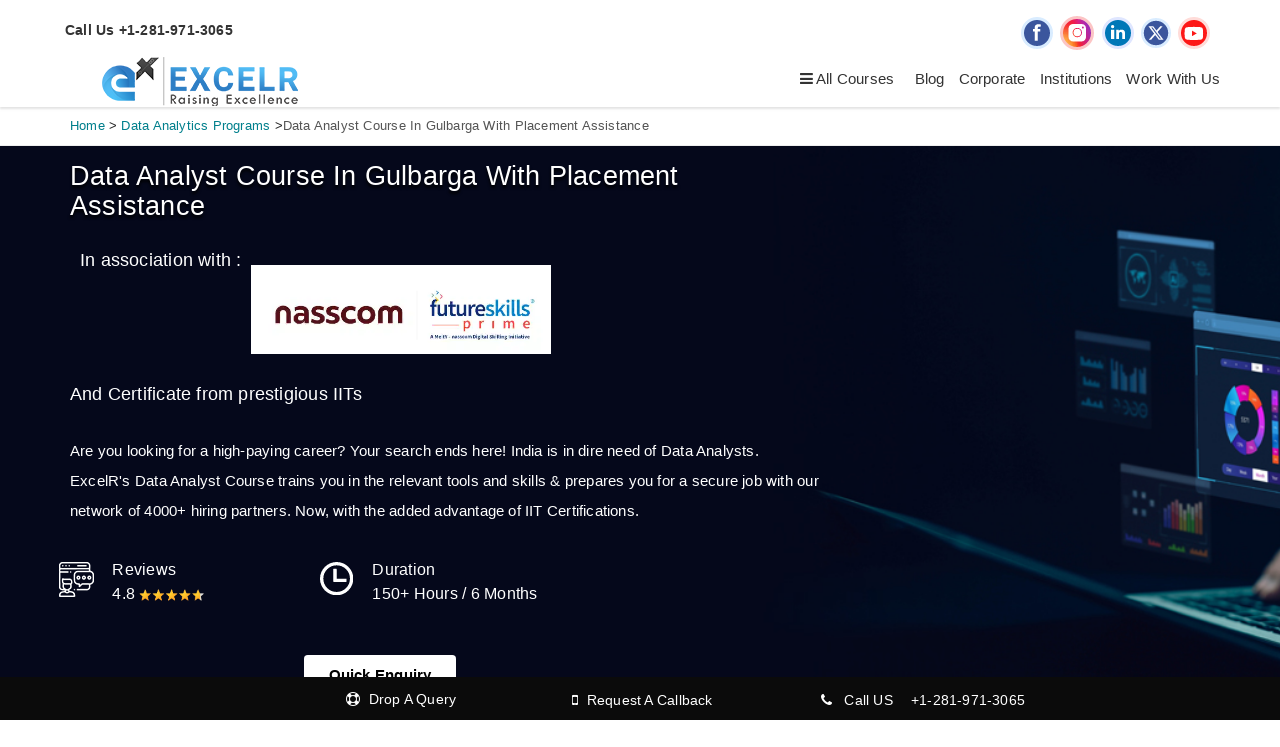

--- FILE ---
content_type: text/html; charset=UTF-8
request_url: https://www.excelr.com/data-analyst-course-training-in-gulbarga
body_size: 56321
content:
<!DOCTYPE html>
<html lang="en">
<head>
<meta charset="utf-8" />
<meta http-equiv="x-ua-compatible" content="ie=edge" />
<title>Data Analyst Course In Gulbarga With Placement Support</title>
<meta content="Master analytics concepts with the data analyst course in Gulbarga. Hands-on training and live projects included. Apply Now!" name="description" />
<meta content="Data Analyst course In gulbarga, Data Analyst classes In gulbarga, Data Analytics course In gulbarga, Data Analytics classes In gulbarga" name="keywords" />
<link rel="canonical" href="https://www.excelr.com/data-analyst-course-training-in-gulbarga" />
<meta name="viewport" content="width=device-width, initial-scale=1.0, maximum-scale=1.0"/>
<meta content="telephone=no" name="format-detection" />
<meta name="HandheldFriendly" content="true" />

<meta property="og:url" content="https://www.excelr.com/data-analyst-course-training-in-gulbarga"/>
<meta property="og:title" content="Data Analyst Course In Gulbarga With Placement Support"/>
<meta property="og:site_name" content="excelr.com"/>
<meta property="og:type" content="article"/>
<meta property="og:description" content="Master analytics concepts with the data analyst course in Gulbarga. Hands-on training and live projects included. Apply Now!"/>
<meta property="og:image" content="https://www.excelr.com/uploads/course/DA_Banner_48.jpg"/>
<meta property="og:image:height" content="240"/>
<meta property="og:image:width" content="360"/>
<meta name="twitter:card" content="summary_large_image" >
<meta name="twitter:site" content="@excelr" >
<meta name="twitter:title" content="Data Analyst Course In Gulbarga With Placement Support">
<meta name="twitter:creator" content="@excelr">
<meta itemprop="description" content="Master analytics concepts with the data analyst course in Gulbarga. Hands-on training and live projects included. Apply Now!">
<meta name="twitter:description" content="Master analytics concepts with the data analyst course in Gulbarga. Hands-on training and live projects included. Apply Now!">
<meta name="twitter:image" content="https://www.excelr.com/uploads/course/DA_Banner_48.jpg">

<link rel="shortcut icon" href="https://www.excelr.com/assets/favicon.png?v=0" type="image/x-icon">
<link rel="stylesheet" href="https://www.excelr.com/assets/fonts/font-awesome-4.6.3/css/font-awesome.min.css" />
<link rel="stylesheet" href="https://www.excelr.com/assets/fonts/flaticon/font/flaticon-speed.css" />
<link rel="stylesheet" href="https://www.excelr.com/assets/libs/bootstrap/bootstrap.css?v=1.0.2"  />
<link rel="stylesheet" href="https://www.excelr.com/assets/plugins/headers/header-speed.css?v=1.0.2" />
<link rel="stylesheet" href="https://www.excelr.com/assets/plugins/owl-carousel/owl.theme.css"  />
<link rel="stylesheet" href="https://www.excelr.com/assets/css/master_in-speed.css?v=1.0.9"  />
<link rel="stylesheet" href="https://www.excelr.com/assets/css/theme-speed.css?v=1.0.2"  />
<link rel="stylesheet" href="https://www.excelr.com/assets/css/custom.css?v=1.1.3"  />
<link rel="stylesheet" href="https://www.excelr.com/assets/admin/plugins/bootstrap-datepicker/css/bootstrap-datepicker.min.css"  >
<link rel="stylesheet" href="https://www.excelr.com/assets/css/jquery-ui.css?v=1.0.0">
<meta name="robots" content="NOODP,NOYDIR" />
<meta name="distribution" content="global">
<meta name="copyright" content="Excelr: Online Professional Certification Training Courses India & USA">
<meta name="language" content="English">
<meta name="rating" content="general">
<meta name="robots" content="ALL">
<meta name="revisit-after" content="Daily">
<meta name="author" content="Excelr Group">
<meta name="googlebot" content="index,follow">
<meta name="bingbot" content="index,follow" >
<meta name="expires" content="never" >
<meta name="coverage" content="Worldwide">
<style>
.ui-widget.ui-widget-content {border: 0 solid #d3d3d3!important;border-bottom-right-radius: 4px;border-bottom-left-radius: 4px;webkit-box-shadow: 12px 15px 20px 0 rgba(46,61,73,.15);box-shadow: 12px 15px 20px 0 rgba(46,61,73,.15);padding-left: 2px;padding: 10px 0;}.ui-menu .ui-menu-item {font-size: 15px;padding-left: 6px;padding: 4px 8px;font-size:15px;font-weight:400;line-height:1.5;}.ui-menu .ui-menu-item-wrapper {padding: 1px 1em 1px .4em;color: #1a1a1a;}.ui-state-active {border: 0 solid #d3d3d3!important;color: #f69122!important;}.widget-contactus-content {bottom: 160px;height: auto;}.side-drop-eqry .box-body .form-group {margin-bottom: 5px;}.side-drop-eqry .box-body .form-control{margin-bottom: 0;}.btn-padding {margin-top:10px;padding: 3px 12px !important;}.frm-new .dropquery-modal-bg .form-control {border-radius: 1rem !important;border-top-left-radius: 0 !important;border-bottom-left-radius: 0 !important;}
</style>
<p><script type="application/ld+json">
{
"@context": "http://schema.org/",
"@type": "Product",
"name": "Data Analyst Course in Gulbarga| Data Analytics Training In Gulbarga- ExcelR",
"brand": "ExcelR Solutions",
"aggregateRating": {
"@type": "AggregateRating",
"ratingValue": "4.8",
"bestRating": "5",
"worstRating": "1",
"ratingCount": "11213"
}
}
</script><!-- JSON-LD markup generated by Google Structured Data Markup Helper. --><script type="application/ld+json">
{
  "@context" : "http://schema.org",
  "@type" : "LocalBusiness",
  "name" : "ExcelR - Data Science, Data Analytics Course Training in Bangalore",
  "image" : "https://excelrcom.b-cdn.net/assets/media/general/excelr-logo.png",
  "telephone" : "096321 56744",
  "address" : {
    "@type" : "PostalAddress",
    "streetAddress" : "49, 1st Cross, 27th Main, Behind Tata Motors, 1st Stage, BTM Layout",
    "addressLocality" : "Bengaluru",
    "addressRegion" : "Karnataka",
    "postalCode" : "560068"
  },
  "openingHoursSpecification" : {
    "@type" : "OpeningHoursSpecification",
    "dayOfWeek" : {
      "@type" : "DayOfWeek",
      "name" : "Sunday"
    },
    "opens" : "07:00",
    "closes" : "23:00"
  }
}
</script></p>
<script>
window.addEventListener('load', function () {
  // ⏳ Delay WhatsApp widget load (adjust time in milliseconds)
  setTimeout(function () {
    console.log("Loading WhatsApp Widget...");
	//Start - WhatsApp Chat
	var urlpath = window.location.origin + window.location.pathname;
	const url_id = Date.now();
	var lc_url = "https://s3.ap-south-1.amazonaws.com/cdn.limechat.ai/packs/js/whatsapp_widget/LC_whatsapp_widget.js";
	var s = document.createElement("script");
	s.type = "text/javascript";
	s.defer = true;
	s.src = lc_url;
	s.onload = function () {
	var whatsAppBtn = new LimeChatWhatsapp({
	   phone: "918197387604",
	   prefill_text: "Hi I am surfing on this "+urlpath+"?id="+url_id+" Need few details on this",
	   button_message_mobile: "Chat with us",
	   button_message_desktop: "Chat with us",
	   display_on: "both",
	   widget_type_desktop: "icon",
	   widget_type_mobile: "icon",
	   display_size_desktop: 44,
	   position_desktop: "left",
	   bottom_margin_desktop: 15,
	   left_margin_desktop: 15,
	   right_margin_desktop: 48,
	   display_size_mobile: 44,
	   position_mobile: "left",
	   bottom_margin_mobile: 24,
	   left_margin_mobile: 24,
	   right_margin_mobile: 24,
	   show_pop_up: true,
	   pop_up_message_position: "side",
	   pop_up_message_text: "Chat with Us",
	   pop_up_image: " ",
	   pop_up_delay: 3,
	   pdp_prefill_text: "Hey! I would like to know about ",
	   pages_to_display:["homepage","cart","blogs","products","collections","checkout","pages"],
	   includeVariant: false,
	   isShopify:false,
	   zIndex: 10000
	});
	whatsAppBtn.renderButton();

	// Use MutationObserver to detect when the button appears
	const observer = new MutationObserver(() => {
	  const btn = document.querySelector('.WhatsAppButton__root');
	  if (btn) {
		//console.log("WhatsApp button found in DOM");
		var website_url = window.location.href;
		btn.addEventListener('click', function () {
		  //console.log("WhatsApp button clicked!");
		  // Send POST request
		  fetch("https://www.excelr.com/home/post_whatsapp_urls", {
			method: "POST",
			headers: {
			  "Content-Type": "application/json"
			},
			body: JSON.stringify({url_id, website_url})
		  })
		  .then(response => response.json())
		  .then(data => {
			console.log("SUCCESS");
		  })
		  .catch(error => {
			console.error("POST error:", error);
		  });
		  // Your custom logic here
		});
		observer.disconnect(); // Stop observing after finding the button
	  }
	});

	observer.observe(document.body, {
	  childList: true,
	  subtree: true
	});
	};
	var x = document.getElementsByTagName("script")[0];
	x.parentNode.insertBefore(s, x);
	//End - WhatsApp Chat
  }, 10000); // ⏰ Load 5 seconds after full page load
});
</script>
<script id="_webengage_script_tag" type="text/javascript">
  var webengage;
  ! function(w, e, b, n, g) {
    function o(e, t) {
      e[t[t.length - 1]] = function() {
        r.__queue.push([t.join("."), arguments])
      }
    }
    var i, s, r = w[b],
      z = " ",
      l = "init options track screen onReady".split(z),
      a = "feedback survey notification".split(z),
      c = "options render clear abort".split(z),
      p = "Open Close Submit Complete View Click".split(z),
      u = "identify login logout setAttribute".split(z);
    if (!r || !r.__v) {
      for (w[b] = r = {
          __queue: [],
          __v: "6.0",
          user: {}
        }, i = 0; i < l.length; i++) o(r, [l[i]]);
      for (i = 0; i < a.length; i++) {
        for (r[a[i]] = {}, s = 0; s < c.length; s++) o(r[a[i]], [a[i], c[s]]);
        for (s = 0; s < p.length; s++) o(r[a[i]], [a[i], "on" + p[s]])
      }
      for (i = 0; i < u.length; i++) o(r.user, ["user", u[i]]);
      setTimeout(function() {
        var f = e.createElement("script"),
          d = e.getElementById("_webengage_script_tag");
        f.type = "text/javascript",
          f.async = !0,
          f.src = ("https:" == e.location.protocol ? "https://ssl.widgets.webengage.com" : "http://cdn.widgets.webengage.com") + "/js/webengage-min-v-6.0.js",
          d.parentNode.insertBefore(f, d)
      },10000)
    }
  }(window, document, "webengage");

  webengage.init('~15ba20116');
  importScripts('https://ssl.widgets.webengage.com/js/service-worker.js'); 
</script>
</head>
<body class="second-design">
<!-- Loader end-->
<div class="l-theme animated-css" data-header="sticky" data-header-top="200" data-canvas="container">
  
  <!-- SEARCH MODAL--> 
  <!-- ==========================-->
  <div class="header-search open-search">
    <div class="container">
      <div class="row">
        <div class="col-sm-8 col-sm-offset-2 col-xs-12">
          <div class="navbar-search">
            <form class="search-global">
			<div class="input-group">
				<input class="search-global__input sea-inp form-control" type="text" placeholder="Search for Courses" autocomplete="off" name="course_search" id="course_search"/>
            
                <span class="input-group-btn">
                    <button class="sea-rem search-close close" type="button"><span class="fa fa-remove"></span></button>
                </span>
            </div>
            </form>
          </div>
        </div>
      </div>
    </div>
  </div>
  <!-- ==========================--> 
  <!-- FULL SCREEN MENU--> 
  <!-- ==========================-->
   
  <header class="header header-5 header-topbar-hidden header-boxed-width navbar-fixed-top header-background-trans header-color-white header-logo-white header-navibox-1-left header-navibox-3-right header-navibox-4-right">
    <div class="container container-boxed-width">
      <div class="top-bar">
        <div class="container padding-left-cal">
          <div class="header-topbarbox-2">
            <div class="col-md-6 col-sm-6 col-xs-6 padding-left-cal">
              <ul>
		                <li class="phno">Call Us +1-281-971-3065</li>
		              </ul>
            </div>
            <div class="col-md-6 col-sm-6 col-xs-6 after-login">
              <ul class="social-links">
					<li><a href="https://www.facebook.com/ExcelR" rel="nofollow" target="_blank" data-toggle="tooltip" data-placement="bottom" title="Facebook"><img src="https://www.excelr.com/assets/media/general/face-book.svg"  alt="fb.png"></a> </li>
					<li><a href="https://www.instagram.com/excelr_official" rel="nofollow" target="_blank" data-toggle="tooltip" data-placement="bottom" title="Instagram"><img src="https://www.excelr.com/assets/admin/ckfinder/userfiles/images/news/instagram.svg" alt="instagram.svg"></a> </li>
                    <li><a href="https://www.linkedin.com/company/excelrofficial" rel="nofollow" target="_blank" data-toggle="tooltip" data-placement="bottom" title="LinkedIn"><img src="https://www.excelr.com/assets/media/general/linked-in.svg" alt="linkedin.png"></a></li>
					<li><a href="https://x.com/ExcelR_Official" rel="nofollow" target="_blank" data-toggle="tooltip" data-placement="bottom" title="Twitter"><img src="https://www.excelr.com/assets/media/general/xlogo.svg" alt="X" width="30" height="30"></a> </li>
					<li><a href="https://www.youtube.com/c/ExcelRSolutionsRaisingExcellence" rel="nofollow" target="_blank" data-toggle="tooltip" data-placement="bottom" title="Youtube"><img src="https://www.excelr.com/assets/media/general/you-tube.svg" alt="youtube.png"></a> </li>      
              </ul>
			              </div>
          </div>
        </div>
      </div>
	        <nav class="navbar" id="nav">
        <div class="container">
          <div class="col-md-4 col-sm-6 col-xs-12 mobile-logo-no-pd  no-pad-left">
			<div class="col-md-7 col-sm-7 col-xs-7 mobile-logo-no-pd">
		  <a class="navbar-brand scroll" href="https://www.excelr.com"> <img class="normal-logo" src="https://www.excelr.com/assets/media/general/logoweb_204.png" alt="ExcelR" width="204" height="51" /> <img class="scroll-logo hidden-xs" src="https://www.excelr.com/assets/media/general/logoweb_204.png" alt="ExcelR" width="204" height="51" /> </a>
		  </div>
		  <div class="col-md-5 col-sm-5 col-xs-5 no-padding">
          </div>
          </div>
		            <div class="col-md-8 col-sm-6 col-xs-12 no-padding">
            <div id="main-nav" class="excelrnav">
			  <div class="clbn mobile-log"><a href="https://www.excelr.com/careers" class="login-btn" style="background: transparent !important;border: 0 !important;">Work With Us</a> </div>
              <ul>
                <li class="all-course"> <a href="javascript:void(0)"><i class="fa fa-bars hidebtn" aria-hidden="true"></i>&nbsp;All Courses</a>
                 <ul class="main-cateory">
				                      <li class="courhover"> <a class="white" href="javascript:void(0)" onclick="webengage_all_course_menu('Data Science Programs')">Data Science Programs</a>
                      <ul>
					                          <li> <a href="https://www.excelr.com/data-science-course-training" onclick="webengage_sub_course_menu('Data Science Programs','Data Science Course with Placement Assistance')">Data Science Course with Placement Assistance</a></li>
					                          <li> <a href="https://www.excelr.com/pg-program-in-data-science-and-ai" onclick="webengage_sub_course_menu('Data Science Programs','PG Program in Data Science and Artificial Intelligence ')">PG Program in Data Science and Artificial Intelligence </a></li>
					                          <li> <a href="https://www.excelr.com/data-science-certification-course-training" onclick="webengage_sub_course_menu('Data Science Programs','Data Science Certification Course Training')">Data Science Certification Course Training</a></li>
					                          <li> <a href="https://www.excelr.com/pmi-project-management-professional" onclick="webengage_sub_course_menu('Data Science Programs',' PMP® Certification  Training Course')"> PMP® Certification  Training Course</a></li>
					                          <li> <a href="https://www.excelr.com/machine-learning-course-training" onclick="webengage_sub_course_menu('Data Science Programs','Machine Learning Course Training')">Machine Learning Course Training</a></li>
					  					 </ul>
                    </li>
					                      <li class="courhover"> <a class="white" href="javascript:void(0)" onclick="webengage_all_course_menu('Data Analytics Programs')">Data Analytics Programs</a>
                      <ul>
					                          <li> <a href="https://www.excelr.com/data-analyst-course-training" onclick="webengage_sub_course_menu('Data Analytics Programs','Data Analyst Course With Job Assistance & IIT Certification')">Data Analyst Course With Job Assistance & IIT Certification</a></li>
					                          <li> <a href="https://www.excelr.com/business-analyst-course-training" onclick="webengage_sub_course_menu('Data Analytics Programs','Business Analyst Certification Course')">Business Analyst Certification Course</a></li>
					  					 </ul>
                    </li>
					                      <li class="courhover"> <a class="white" href="javascript:void(0)" onclick="webengage_all_course_menu('Artificial Intelligence')">Artificial Intelligence</a>
                      <ul>
					                          <li> <a href="https://www.excelr.com/generative-ai-course-training" onclick="webengage_sub_course_menu('Artificial Intelligence','Generative  AI Course Training')">Generative  AI Course Training</a></li>
					                          <li> <a href="https://www.excelr.com/diploma-in-artificial-intelligence-ai" onclick="webengage_sub_course_menu('Artificial Intelligence','Diploma in Artificial Intelligence Certification')">Diploma in Artificial Intelligence Certification</a></li>
					                          <li> <a href="https://www.excelr.com/artificial-intelligence-ai-course-training" onclick="webengage_sub_course_menu('Artificial Intelligence','Artificial Intelligence (AI) Course Training ')">Artificial Intelligence (AI) Course Training </a></li>
					                          <li> <a href="https://www.excelr.com/agentic-ai-course" onclick="webengage_sub_course_menu('Artificial Intelligence','Agentic AI Course')">Agentic AI Course</a></li>
					  					 </ul>
                    </li>
					                      <li class="courhover"> <a class="white" href="javascript:void(0)" onclick="webengage_all_course_menu('Cloud Computing')">Cloud Computing</a>
                      <ul>
					                          <li> <a href="https://www.excelr.com/aws-solution-architect-certification-training" onclick="webengage_sub_course_menu('Cloud Computing','AWS Solution Architect Certification Course Training')">AWS Solution Architect Certification Course Training</a></li>
					                          <li> <a href="https://www.excelr.com/microsoft-azure-certification-course-training" onclick="webengage_sub_course_menu('Cloud Computing','Microsoft Azure Certification Course Training')">Microsoft Azure Certification Course Training</a></li>
					                          <li> <a href="https://www.excelr.com/google-cloud-platform-training" onclick="webengage_sub_course_menu('Cloud Computing','Google Cloud Platform Training')">Google Cloud Platform Training</a></li>
					                          <li> <a href="https://www.excelr.com/cloud-computing-certification-course-training" onclick="webengage_sub_course_menu('Cloud Computing','Comprehensive Cloud Computing Course (C4)')">Comprehensive Cloud Computing Course (C4)</a></li>
					  					 </ul>
                    </li>
					                      <li class="courhover"> <a class="white" href="javascript:void(0)" onclick="webengage_all_course_menu('Gen AI')">Gen AI</a>
                      <ul>
					                          <li> <a href="https://www.excelr.com/chatgpt-prompt-engineering-training" onclick="webengage_sub_course_menu('Gen AI','ChatGPT Prompt Engineering Training ')">ChatGPT Prompt Engineering Training </a></li>
					  					 </ul>
                    </li>
					                      <li class="courhover"> <a class="white" href="javascript:void(0)" onclick="webengage_all_course_menu('DevOps Programs')">DevOps Programs</a>
                      <ul>
					                          <li> <a href="https://www.excelr.com/devops-certification-course-training" onclick="webengage_sub_course_menu('DevOps Programs','DevOps Certification Course Training')">DevOps Certification Course Training</a></li>
					  					 </ul>
                    </li>
					                      <li class="courhover"> <a class="white" href="javascript:void(0)" onclick="webengage_all_course_menu('Software Testing')">Software Testing</a>
                      <ul>
					                          <li> <a href="https://www.excelr.com/selenium-automation-testing-course-training" onclick="webengage_sub_course_menu('Software Testing','Selenium / Automation Testing  course')">Selenium / Automation Testing  course</a></li>
					                          <li> <a href="https://www.excelr.com/manual-testing-training" onclick="webengage_sub_course_menu('Software Testing','Manual Testing Course Training')">Manual Testing Course Training</a></li>
					                          <li> <a href="https://www.excelr.com/software-testing-course-training" onclick="webengage_sub_course_menu('Software Testing','Software Testing Course')">Software Testing Course</a></li>
					  					 </ul>
                    </li>
					                      <li class="courhover"> <a class="white" href="javascript:void(0)" onclick="webengage_all_course_menu('Software Development')">Software Development</a>
                      <ul>
					                          <li> <a href="https://www.excelr.com/full-stack-developer-course-training" onclick="webengage_sub_course_menu('Software Development','Full Stack Developer Course Training ')">Full Stack Developer Course Training </a></li>
					                          <li> <a href="https://www.excelr.com/diploma-in-full-stack-developer-course-training" onclick="webengage_sub_course_menu('Software Development','Diploma In Full Stack Development Course Training ')">Diploma In Full Stack Development Course Training </a></li>
					  					 </ul>
                    </li>
					                      <li class="courhover"> <a class="white" href="javascript:void(0)" onclick="webengage_all_course_menu('Project Management Certification')">Project Management Certification</a>
                      <ul>
					                          <li> <a href="https://www.excelr.com/pmi-agile-certified-practitioner" onclick="webengage_sub_course_menu('Project Management Certification','PMI Agile Certified Practitioner (PMI-ACP)® Training')">PMI Agile Certified Practitioner (PMI-ACP)® Training</a></li>
					                          <li> <a href="https://www.excelr.com/pmi-agile-certified-practitioner-pmi-acp-certification-training-for-corporate" onclick="webengage_sub_course_menu('Project Management Certification','PMI Agile Certified Practitioner (PMI-ACP)® Certification Training For Corporate')">PMI Agile Certified Practitioner (PMI-ACP)® Certification Training For Corporate</a></li>
					                          <li> <a href="https://www.excelr.com/pmi-risk-management-professional" onclick="webengage_sub_course_menu('Project Management Certification','PMI Risk Management Professional (PMI-RMP)®')">PMI Risk Management Professional (PMI-RMP)®</a></li>
					                          <li> <a href="https://www.excelr.com/pmi-certified-associate-in-project-management" onclick="webengage_sub_course_menu('Project Management Certification','Certified Associate in Project Management (CAPM)®')">Certified Associate in Project Management (CAPM)®</a></li>
					                          <li> <a href="https://www.excelr.com/pmi-pgmp" onclick="webengage_sub_course_menu('Project Management Certification','Program Management Professional (PgMP)® Certification Training Course')">Program Management Professional (PgMP)® Certification Training Course</a></li>
					  					 </ul>
                    </li>
					                      <li class="courhover"> <a class="white" href="javascript:void(0)" onclick="webengage_all_course_menu('Digital Marketing Programs')">Digital Marketing Programs</a>
                      <ul>
					                          <li> <a href="https://www.excelr.com/digital-marketing-course-training" onclick="webengage_sub_course_menu('Digital Marketing Programs','Digital Marketing Course Training')">Digital Marketing Course Training</a></li>
					  					 </ul>
                    </li>
					                      <li class="courhover"> <a class="white" href="javascript:void(0)" onclick="webengage_all_course_menu('Data visualization Programs')">Data visualization Programs</a>
                      <ul>
					                          <li> <a href="https://www.excelr.com/tableau" onclick="webengage_sub_course_menu('Data visualization Programs','Tableau Certification Course')">Tableau Certification Course</a></li>
					                          <li> <a href="https://www.excelr.com/power-bi-certification-course" onclick="webengage_sub_course_menu('Data visualization Programs','Power BI Certification Training')">Power BI Certification Training</a></li>
					                          <li> <a href="https://www.excelr.com/advanced-excel-course-training" onclick="webengage_sub_course_menu('Data visualization Programs','Advanced Excel Certification Training')">Advanced Excel Certification Training</a></li>
					  					 </ul>
                    </li>
					                      <li class="courhover"> <a class="white" href="javascript:void(0)" onclick="webengage_all_course_menu('Technical Courses')">Technical Courses</a>
                      <ul>
					                          <li> <a href="javascript:void(0)" onclick="webengage_all_course_menu('Niche Technical Trainings')">Niche Technical Trainings</a>
                          <ul >
						                              <li><a href="https://www.excelr.com/guidewire-training" onclick="webengage_sub_course_menu('Niche Technical Trainings','Guidewire Training')">Guidewire Training</a></li>
                                                      <li><a href="https://www.excelr.com/duck-creek-training" onclick="webengage_sub_course_menu('Niche Technical Trainings','Duck Creek Training')">Duck Creek Training</a></li>
                                                      <li><a href="https://www.excelr.com/snowflake-training" onclick="webengage_sub_course_menu('Niche Technical Trainings','Snowflake Training')">Snowflake Training</a></li>
                                                      <li><a href="https://www.excelr.com/tibco-spotfire-training" onclick="webengage_sub_course_menu('Niche Technical Trainings','Tibco Spotfire Corporate Training')">Tibco Spotfire Corporate Training</a></li>
                                                      <li><a href="https://www.excelr.com/apache-maven-training" onclick="webengage_sub_course_menu('Niche Technical Trainings','Apache Maven Corporate Training')">Apache Maven Corporate Training</a></li>
                                                      <li><a href="https://www.excelr.com/appdynamics-training" onclick="webengage_sub_course_menu('Niche Technical Trainings','Appdynamics Training')">Appdynamics Training</a></li>
                                                      <li><a href="https://www.excelr.com/red-hat-satellite-server-training" onclick="webengage_sub_course_menu('Niche Technical Trainings','Red Hat Satellite Server Corporate Training')">Red Hat Satellite Server Corporate Training</a></li>
                                                      <li><a href="https://www.excelr.com/dell-boomi-training" onclick="webengage_sub_course_menu('Niche Technical Trainings','Dell Boomi Training')">Dell Boomi Training</a></li>
                                                      <li><a href="https://www.excelr.com/5g-certification-training" onclick="webengage_sub_course_menu('Niche Technical Trainings','5G Certification Corporate Training ')">5G Certification Corporate Training </a></li>
                                                      <li><a href="https://www.excelr.com/palo-alto-course-training" onclick="webengage_sub_course_menu('Niche Technical Trainings','Palo Alto Course Training')">Palo Alto Course Training</a></li>
                                                      <li><a href="https://www.excelr.com/mitre-att-ck-defender-training" onclick="webengage_sub_course_menu('Niche Technical Trainings','MITRE ATT&CK Defender Training')">MITRE ATT&CK Defender Training</a></li>
                                                      <li><a href="https://www.excelr.com/drupal-training" onclick="webengage_sub_course_menu('Niche Technical Trainings','Drupal Training ')">Drupal Training </a></li>
                                                      <li><a href="https://www.excelr.com/mitre-defender-training" onclick="webengage_sub_course_menu('Niche Technical Trainings','MITRE Defender Training ')">MITRE Defender Training </a></li>
                                                      <li><a href="https://www.excelr.com/cyber-threat-intelligence-advance-course-training" onclick="webengage_sub_course_menu('Niche Technical Trainings','Cyber Threat Intelligence Advance Course Training ')">Cyber Threat Intelligence Advance Course Training </a></li>
                                                      <li><a href="https://www.excelr.com/technical-report-writing-course-training" onclick="webengage_sub_course_menu('Niche Technical Trainings','Technical Report Writing Course Training')">Technical Report Writing Course Training</a></li>
                                                      <li><a href="https://www.excelr.com/docker-and-kubernetes-certification-training" onclick="webengage_sub_course_menu('Niche Technical Trainings','Docker and Kubernetes Certification Training ')">Docker and Kubernetes Certification Training </a></li>
                                                      <li><a href="https://www.excelr.com/brocade-associate-san-administrator-training" onclick="webengage_sub_course_menu('Niche Technical Trainings','Brocade Associate SAN Administrator Course Training ')">Brocade Associate SAN Administrator Course Training </a></li>
                                                      <li><a href="https://www.excelr.com/soft-skills-training" onclick="webengage_sub_course_menu('Niche Technical Trainings','Soft Skills Corporate Training ')">Soft Skills Corporate Training </a></li>
                                                      <li><a href="https://www.excelr.com/cyber-threat-hunting-training" onclick="webengage_sub_course_menu('Niche Technical Trainings','Cyber Threat Hunting Corporate Training')">Cyber Threat Hunting Corporate Training</a></li>
                                                      <li><a href="https://www.excelr.com/oracle-apex-certification-training" onclick="webengage_sub_course_menu('Niche Technical Trainings','Oracle Apex Certification Training')">Oracle Apex Certification Training</a></li>
                                                      <li><a href="https://www.excelr.com/ansible-training" onclick="webengage_sub_course_menu('Niche Technical Trainings','Ansible Corporate Training')">Ansible Corporate Training</a></li>
                                                      <li><a href="https://www.excelr.com/otbi-reports-and-analytics-training" onclick="webengage_sub_course_menu('Niche Technical Trainings','OTBI Reports and Analytics Corporate Training')">OTBI Reports and Analytics Corporate Training</a></li>
                                                      <li><a href="https://www.excelr.com/golang-training" onclick="webengage_sub_course_menu('Niche Technical Trainings','Golang  Corporate Training')">Golang  Corporate Training</a></li>
                                                      <li><a href="https://www.excelr.com/moogsoft-training" onclick="webengage_sub_course_menu('Niche Technical Trainings','Moogsoft Corporate Training')">Moogsoft Corporate Training</a></li>
                                                      <li><a href="https://www.excelr.com/solarwinds-orion-101-training" onclick="webengage_sub_course_menu('Niche Technical Trainings','SolarWinds Orion 101 Course Training ')">SolarWinds Orion 101 Course Training </a></li>
                                                      <li><a href="https://www.excelr.com/effective-project-contracting-raining" onclick="webengage_sub_course_menu('Niche Technical Trainings','Effective Project Contracting Training')">Effective Project Contracting Training</a></li>
                                                      <li><a href="https://www.excelr.com/cyberark-corporate-training" onclick="webengage_sub_course_menu('Niche Technical Trainings','CyberArk Corporate Training ')">CyberArk Corporate Training </a></li>
                                                      <li><a href="https://www.excelr.com/advanced-excel-training-for-corporate-teams" onclick="webengage_sub_course_menu('Niche Technical Trainings','Advanced Excel for Corporate Teams')">Advanced Excel for Corporate Teams</a></li>
                                                      <li><a href="https://www.excelr.com/dynatrace-training" onclick="webengage_sub_course_menu('Niche Technical Trainings','Dynatrace Corporate Training')">Dynatrace Corporate Training</a></li>
                                                      <li><a href="https://www.excelr.com/think-cell-training" onclick="webengage_sub_course_menu('Niche Technical Trainings','Think Cell Corporate Training ')">Think Cell Corporate Training </a></li>
                                                      <li><a href="https://www.excelr.com/playwright-training" onclick="webengage_sub_course_menu('Niche Technical Trainings','Playwright Corporate Training ')">Playwright Corporate Training </a></li>
                                                      <li><a href="https://www.excelr.com/servicenow-itom-training" onclick="webengage_sub_course_menu('Niche Technical Trainings','ServiceNow ITOM Corporate Training ')">ServiceNow ITOM Corporate Training </a></li>
                                                      <li><a href="https://www.excelr.com/databricks-certification-training" onclick="webengage_sub_course_menu('Niche Technical Trainings','Databricks Certification Corporate Training ')">Databricks Certification Corporate Training </a></li>
                                                      <li><a href="https://www.excelr.com/camunda-certification-training" onclick="webengage_sub_course_menu('Niche Technical Trainings','Camunda Corporate Training ')">Camunda Corporate Training </a></li>
                                                      <li><a href="https://www.excelr.com/istb-certified-tester-performance-testing-ct-pt-certification-training" onclick="webengage_sub_course_menu('Niche Technical Trainings','ISTQB Certified Tester Performance Testing (CT-PT) Corporate Training ')">ISTQB Certified Tester Performance Testing (CT-PT) Corporate Training </a></li>
                                                      <li><a href="https://www.excelr.com/istqb-certified-tester-mobile-application-testing-ct-mat-certification-training" onclick="webengage_sub_course_menu('Niche Technical Trainings','ISTQB Certified Tester Mobile Application Testing (CT-MAT) Corporate Training ')">ISTQB Certified Tester Mobile Application Testing (CT-MAT) Corporate Training </a></li>
                                                      <li><a href="https://www.excelr.com/istqb-certified-tester-advanced-level-test-analyst-ctal-ta-certification-training" onclick="webengage_sub_course_menu('Niche Technical Trainings','ISTQB Certified Tester Advanced Level Test Analyst (CTAL-TA) Corporate Training ')">ISTQB Certified Tester Advanced Level Test Analyst (CTAL-TA) Corporate Training </a></li>
                                                      <li><a href="https://www.excelr.com/istqb-certified-tester-test-automation-engineer-ct-tae-certification-training" onclick="webengage_sub_course_menu('Niche Technical Trainings','ISTQB Certified Tester Test Automation Engineer (CT-TAE) Corporate Training ')">ISTQB Certified Tester Test Automation Engineer (CT-TAE) Corporate Training </a></li>
                                                      <li><a href="https://www.excelr.com/stibo-development-training" onclick="webengage_sub_course_menu('Niche Technical Trainings','STIBO Development Course Corporate Training ')">STIBO Development Course Corporate Training </a></li>
                                                      <li><a href="https://www.excelr.com/sap-datasphere-training" onclick="webengage_sub_course_menu('Niche Technical Trainings','SAP Datasphere Course Corporate Training ')">SAP Datasphere Course Corporate Training </a></li>
                                                      <li><a href="https://www.excelr.com/cisco-training" onclick="webengage_sub_course_menu('Niche Technical Trainings','CISCO Training')">CISCO Training</a></li>
                                                      <li><a href="https://www.excelr.com/fortinet-training" onclick="webengage_sub_course_menu('Niche Technical Trainings','Fortinet Certification Corporate Training')">Fortinet Certification Corporate Training</a></li>
                                                      <li><a href="https://www.excelr.com/citrix-adc-training" onclick="webengage_sub_course_menu('Niche Technical Trainings','Citrix ADC Corporate Training')">Citrix ADC Corporate Training</a></li>
                                                      <li><a href="https://www.excelr.com/embedded-linux-training" onclick="webengage_sub_course_menu('Niche Technical Trainings','Embedded Linux Corporate Training')">Embedded Linux Corporate Training</a></li>
                                                      <li><a href="https://www.excelr.com/adobe-cq5-training" onclick="webengage_sub_course_menu('Niche Technical Trainings','Adobe CQ5 Corporate Training')">Adobe CQ5 Corporate Training</a></li>
                                                      <li><a href="https://www.excelr.com/certified-cloud-security-professionals-training" onclick="webengage_sub_course_menu('Niche Technical Trainings','Certified Cloud Security Professionals Corporate Training')">Certified Cloud Security Professionals Corporate Training</a></li>
                                                      <li><a href="https://www.excelr.com/oracle-11g-administration-and-management-training" onclick="webengage_sub_course_menu('Niche Technical Trainings','Oracle 11G Administration and Management Corporate Training')">Oracle 11G Administration and Management Corporate Training</a></li>
                                                      <li><a href="https://www.excelr.com/servicenow-grc-training" onclick="webengage_sub_course_menu('Niche Technical Trainings','ServiceNow GRC Corporate Training')">ServiceNow GRC Corporate Training</a></li>
                                                      <li><a href="https://www.excelr.com/rust-training" onclick="webengage_sub_course_menu('Niche Technical Trainings','Rust Corporate Training')">Rust Corporate Training</a></li>
                                                      <li><a href="https://www.excelr.com/kubernetes-training" onclick="webengage_sub_course_menu('Niche Technical Trainings','Kubernetes Corporate Training')">Kubernetes Corporate Training</a></li>
                                                      <li><a href="https://www.excelr.com/bluecat-training" onclick="webengage_sub_course_menu('Niche Technical Trainings','BlueCat Corporate Training')">BlueCat Corporate Training</a></li>
                                                      <li><a href="https://www.excelr.com/microservices-training" onclick="webengage_sub_course_menu('Niche Technical Trainings','Microservices Corporate Training')">Microservices Corporate Training</a></li>
                                                      <li><a href="https://www.excelr.com/google-ai-training" onclick="webengage_sub_course_menu('Niche Technical Trainings','Google AI Corporate Training')">Google AI Corporate Training</a></li>
                                                      <li><a href="https://www.excelr.com/collibra-course-certification-training" onclick="webengage_sub_course_menu('Niche Technical Trainings','Collibra Course Certification Training')">Collibra Course Certification Training</a></li>
                                                      <li><a href="https://www.excelr.com/kinaxis-certification-training" onclick="webengage_sub_course_menu('Niche Technical Trainings','Kinaxis Certification Training ')">Kinaxis Certification Training </a></li>
                                                      <li><a href="https://www.excelr.com/eclipse-rich-client-certification-training" onclick="webengage_sub_course_menu('Niche Technical Trainings','Eclipse Rich Client  Certification Training')">Eclipse Rich Client  Certification Training</a></li>
                                                      <li><a href="https://www.excelr.com/veritas-course-certification-training" onclick="webengage_sub_course_menu('Niche Technical Trainings','Veritas Certification Training')">Veritas Certification Training</a></li>
                                                      <li><a href="https://www.excelr.com/celonis-course-certification-training" onclick="webengage_sub_course_menu('Niche Technical Trainings','Celonis Certification Training')">Celonis Certification Training</a></li>
                                                      <li><a href="https://www.excelr.com/hybris-training" onclick="webengage_sub_course_menu('Niche Technical Trainings','Hybris Corporate Training')">Hybris Corporate Training</a></li>
                                                      <li><a href="https://www.excelr.com/pentaho-training" onclick="webengage_sub_course_menu('Niche Technical Trainings','Pentaho Corporate Training')">Pentaho Corporate Training</a></li>
                                                      <li><a href="https://www.excelr.com/sisense-training" onclick="webengage_sub_course_menu('Niche Technical Trainings','Sisense Corporate Training')">Sisense Corporate Training</a></li>
                                                      <li><a href="https://www.excelr.com/ibm-bluemix-training" onclick="webengage_sub_course_menu('Niche Technical Trainings','IBM Bluemix Corporate Training')">IBM Bluemix Corporate Training</a></li>
                                                      <li><a href="https://www.excelr.com/jaspersoft-training" onclick="webengage_sub_course_menu('Niche Technical Trainings','Jaspersoft Corporate Training')">Jaspersoft Corporate Training</a></li>
                                                      <li><a href="https://www.excelr.com/ruby-cucumber-training" onclick="webengage_sub_course_menu('Niche Technical Trainings','Ruby Cucumber Corporate Training')">Ruby Cucumber Corporate Training</a></li>
                                                      <li><a href="https://www.excelr.com/openstack-training" onclick="webengage_sub_course_menu('Niche Technical Trainings','OpenStack Corporate Training')">OpenStack Corporate Training</a></li>
                                                      <li><a href="https://www.excelr.com/neo4j-training" onclick="webengage_sub_course_menu('Niche Technical Trainings','Neo4j Corporate Training')">Neo4j Corporate Training</a></li>
                                                      <li><a href="https://www.excelr.com/julia-training" onclick="webengage_sub_course_menu('Niche Technical Trainings','Julia Corporate Training')">Julia Corporate Training</a></li>
                                                      <li><a href="https://www.excelr.com/teamcity-training" onclick="webengage_sub_course_menu('Niche Technical Trainings','TeamCity Corporate Training')">TeamCity Corporate Training</a></li>
                                                      <li><a href="https://www.excelr.com/heat-lanrev-training" onclick="webengage_sub_course_menu('Niche Technical Trainings','Heat LANrev Corporate Training')">Heat LANrev Corporate Training</a></li>
                                                      <li><a href="https://www.excelr.com/lan-guard-training" onclick="webengage_sub_course_menu('Niche Technical Trainings','LanGuard Corporate Training')">LanGuard Corporate Training</a></li>
                                                      <li><a href="https://www.excelr.com/lotus-notes-training" onclick="webengage_sub_course_menu('Niche Technical Trainings','Lotus Notes Corporate Training')">Lotus Notes Corporate Training</a></li>
                                                      <li><a href="https://www.excelr.com/netcool-training" onclick="webengage_sub_course_menu('Niche Technical Trainings','Netcool Corporate Training')">Netcool Corporate Training</a></li>
                                                      <li><a href="https://www.excelr.com/lombardi-training" onclick="webengage_sub_course_menu('Niche Technical Trainings','Lombardi Corporate Training')">Lombardi Corporate Training</a></li>
                           
                          </ul>
                        </li>
					                           <li> <a href="https://www.excelr.com/service-now" onclick="webengage_sub_course_menu('Technical Courses','ServiceNow Development / Administration Certification Training ')">ServiceNow Development / Administration Certification Training </a></li>
					                          <li> <a href="https://www.excelr.com/service-portal" onclick="webengage_sub_course_menu('Technical Courses','Service Portal Training')">Service Portal Training</a></li>
					                          <li> <a href="https://www.excelr.com/atlassian-tools" onclick="webengage_sub_course_menu('Technical Courses','Atlassian Tools Corporate Training')">Atlassian Tools Corporate Training</a></li>
					                          <li> <a href="https://www.excelr.com/jira-training" onclick="webengage_sub_course_menu('Technical Courses','Jira Corporate Training')">Jira Corporate Training</a></li>
					                          <li> <a href="https://www.excelr.com/core-python-training" onclick="webengage_sub_course_menu('Technical Courses','Core Python Training')">Core Python Training</a></li>
					  					 </ul>
                    </li>
					                      <li class="courhover"> <a class="white" href="javascript:void(0)" onclick="webengage_all_course_menu('ITIL® Certification Training')">ITIL® Certification Training</a>
                      <ul>
					  					 </ul>
                    </li>
					                      <li class="courhover"> <a class="white" href="javascript:void(0)" onclick="webengage_all_course_menu('PRINCE2 Certifications')">PRINCE2 Certifications</a>
                      <ul>
					  					 </ul>
                    </li>
					                      <li class="courhover"> <a class="white" href="javascript:void(0)" onclick="webengage_all_course_menu('Lean Six Sigma Certification Training')">Lean Six Sigma Certification Training</a>
                      <ul>
					                          <li> <a href="https://www.excelr.com/lean-six-sigma-green-belt" onclick="webengage_sub_course_menu('Lean Six Sigma Certification Training','Lean Six Sigma Green Belt Certification Training')">Lean Six Sigma Green Belt Certification Training</a></li>
					                          <li> <a href="https://www.excelr.com/lean-six-sigma-black-belt" onclick="webengage_sub_course_menu('Lean Six Sigma Certification Training','Lean Six Sigma Black Belt Certification Training')">Lean Six Sigma Black Belt Certification Training</a></li>
					                          <li> <a href="https://www.excelr.com/lean-six-sigma-master-blackbelt" onclick="webengage_sub_course_menu('Lean Six Sigma Certification Training','Six Sigma Master Black Belt Certification Training')">Six Sigma Master Black Belt Certification Training</a></li>
					  					 </ul>
                    </li>
					                      <li class="courhover"> <a class="white" href="javascript:void(0)" onclick="webengage_all_course_menu('Tools Training')">Tools Training</a>
                      <ul>
					                          <li> <a href="https://www.excelr.com/primavera-p6" onclick="webengage_sub_course_menu('Tools Training','Primavera-P6 Corporate Training')">Primavera-P6 Corporate Training</a></li>
					                          <li> <a href="https://www.excelr.com/primavera-unifier" onclick="webengage_sub_course_menu('Tools Training','Primavera Unifier')">Primavera Unifier</a></li>
					                          <li> <a href="https://www.excelr.com/minitab" onclick="webengage_sub_course_menu('Tools Training','Minitab')">Minitab</a></li>
					                          <li> <a href="https://www.excelr.com/r-tool" onclick="webengage_sub_course_menu('Tools Training','R Tool')">R Tool</a></li>
					  					 </ul>
                    </li>
					                      <li class="courhover"> <a class="white" href="javascript:void(0)" onclick="webengage_all_course_menu('Online Trainings')">Online Trainings</a>
                      <ul>
					                          <li> <a href="https://www.excelr.com/pmp-online-training" onclick="webengage_sub_course_menu('Online Trainings','Online PMP® Certification Training')">Online PMP® Certification Training</a></li>
					                          <li> <a href="https://www.excelr.com/tableau-online-training-usa" onclick="webengage_sub_course_menu('Online Trainings','Tableau Desktop 2022 Online Certification Training')">Tableau Desktop 2022 Online Certification Training</a></li>
					                          <li> <a href="https://www.excelr.com/artificial-intelligence-ai-course-training-online" onclick="webengage_sub_course_menu('Online Trainings','Artificial Intelligence (AI) Course Training Online')">Artificial Intelligence (AI) Course Training Online</a></li>
					                          <li> <a href="https://www.excelr.com/servicenow-online-training" onclick="webengage_sub_course_menu('Online Trainings','ServiceNow Online Training')">ServiceNow Online Training</a></li>
					                          <li> <a href="https://www.excelr.com/business-analytics-online-training" onclick="webengage_sub_course_menu('Online Trainings','Certified Business Analytics Training Program Online')">Certified Business Analytics Training Program Online</a></li>
					                          <li> <a href="https://www.excelr.com/machine-learning-course-training-online" onclick="webengage_sub_course_menu('Online Trainings','Machine Learning Course Training Online')">Machine Learning Course Training Online</a></li>
					  					 </ul>
                    </li>
					  				                      <li class="courhover"> <a href="https://www.excelr.com/csm-certified-scrum-master" class="white" onclick="webengage_all_course_menu('Certified Scrum Master (CSM)')">Certified Scrum Master (CSM)</a></li>
				                      <li class="courhover"> <a href="https://www.excelr.com/industrial-revolution-4-0" class="white" onclick="webengage_all_course_menu('Industrial Revolution 4.0/ IR 4.0/ Industry 4.0')">Industrial Revolution 4.0/ IR 4.0/ Industry 4.0</a></li>
				                      <li class="courhover"> <a href="https://www.excelr.com/augmented-reality-ar-virtual-reality-vr" class="white" onclick="webengage_all_course_menu('Augmented Reality (AR) & Virtual Reality (VR)')">Augmented Reality (AR) & Virtual Reality (VR)</a></li>
				                      <li class="courhover"> <a href="https://www.excelr.com/internet-of-things" class="white" onclick="webengage_all_course_menu('Internet of Things (IoT)')">Internet of Things (IoT)</a></li>
				                      <li class="courhover"> <a href="https://www.excelr.com/agile-pm-certification-dsdm-atern" class="white" onclick="webengage_all_course_menu('Agile PM Certification (DSDM Atern)')">Agile PM Certification (DSDM Atern)</a></li>
				                      <li class="courhover"> <a href="https://www.excelr.com/robotic-process-automation" class="white" onclick="webengage_all_course_menu('Robotic Process Automation Training')">Robotic Process Automation Training</a></li>
				                      <li class="courhover"> <a href="https://www.excelr.com/blockchain-training" class="white" onclick="webengage_all_course_menu('Blockchain Course Training Program')">Blockchain Course Training Program</a></li>
				                    </ul>
                </li>
                <li><a class="blog-menu" href="https://www.excelr.com/blogs">Blog</a> </li>
                <li><a class="after-blog-menu" href="https://www.excelr.com/corporate-training">Corporate</a> </li>
		<li><a class="after-blog-menu" href="https://www.excelr.com/every-day-learning">Institutions</a> </li>
                <li><a class="after-blog-menu" href="https://www.excelr.com/careers">Work With Us</a></li>
              </ul>
            </div>
            <!-- .stellar-nav --> 
          </div>
        </div>
      </nav>
    </div>
  </header>
  <!-- end .headers-->
<script>
 function select_country(id){
	 event.preventDefault();
	 location.reload();
 }
</script>
<style>
.price-sc{text-align: center;margin-bottom: 20px;}.price-sc h6{font-weight: 700;margin-bottom: 10px;}#comboenquiry-modal .ui-form .intl-tel-input {margin-bottom: 0px;}.combo-ul{text-align: center;margin: 0;padding: 0;list-style-image: none !important;}.combo-min-height{min-height: 568px;}.combo-offer-title{min-height: 62px;}.combo-ul .card-price, .combo-ul .dic-amt {font-weight: 600;}.pricing .combo-ul li span{text-align: left !important;font-size: 17px !important;}.pricing .combo-ul li {margin-bottom: 1.5rem;}.combo-ul .dic-amt {font-size: 17px;}.combo-ul .card-price {font-size: 17px !important;}.combo-ul .dic-amt .disam {top: 5px !important;padding: 27px;}#combo-enroll .c-schedule{text-align: center;margin: 0 auto;}.popup-combo {margin-top: 25px;margin-bottom: 20px;}.popup-combo-inr {align-items: center;margin: 0 auto;text-align: left;margin-bottom: 15px;border-bottom: 1px solid #e2e2e2;padding-bottom: 15px;}.popup-combo-inr .combo-corsn {display: inline-block;}.popup-combo-inr .combo-corsn .upcoming_dates{text-align: left;}.popup-combo-inr .combo-corsn .upcoming_dates .dic-amt{width: auto;margin-right: 40px;}.popup-combo-inr .combo-corsn .upcoming_dates .dic-amt .disam {top: 4px !important;padding: 46px;}.popup-combo-inr .combo-corsn .upcoming_dates .card-price{font-size: 20px;color: #ea9b0a;}.popup-combo-inr .en-pno {width: auto;margin-left: 50px;margin-right: 0;float: right;}.popup-combo-inr .en-pno .enrol-bn{padding: 12px 20px;margin-top: 16px;}#combo-enroll .modal-title {display: block;color: #295a77;font-size: 21px;font-weight: 600;margin: 0 0 12px;opacity: 1;}section.pricing {background: #000;}.calendar-new-bg {margin-bottom: 0px !important;}.input-group-addon {padding: 6px 12px;}.schedule-container .schedule-row{margin-bottom:30px;display:flex;flex-direction:row;}.schedule-container .schedule-row .schedule-cr .card, .schedule-container .schedule-row .schedule-vcr .card, .schedule-container .schedule-row .schedule-spl .card{width: 100%;}.schedule-container .schedule-row .schedule-cr , .schedule-container .schedule-row .schedule-vcr, .schedule-container .schedule-row .schedule-spl{}@media screen and (min-width: 320px) and (max-width: 375px){.schedule-container .schedule-row .schedule-cr .card, .schedule-container .schedule-row .schedule-vcr .card, .schedule-container .schedule-row .schedule-spl .card{width: 280px;}.clsschtilemain {flex-direction:column;}.en-pno{width:50% !important;}.clsschtilemain>.clsschdetails {padding: 0 0 8px 3px;width: 80% !important;}.schedule-container .schedule-row{display: flex;flex-direction: column;margin-bottom: 40px;}.c-hide{display:none !important;}.recommended-course-owl-carousel .owl-controls .owl-buttons div {color: #eff0f0;}}@media screen and (min-width: 350px) and (max-width: 375px){.schedule-container .schedule-row .schedule-cr .card, .schedule-container .schedule-row .schedule-vcr .card, .schedule-container .schedule-row .schedule-spl .card{width: 300px;}.schedule-container .schedule-row{display: flex;flex-direction: column;margin-bottom: 40px;}.c-hide{display:none !important;}.clsschtilemain {flex-direction:column;}.en-pno{width:50% !important;}.clsschtilemain>.clsschdetails {padding: 0 0 8px 3px;width: 70% !important;}.schedule-container .schedule-row{display: flex;flex-direction: column;margin-bottom: 40px;}.recommended-course-owl-carousel .owl-controls .owl-buttons div {color: #eff0f0;}}@media screen and (min-width: 380px) and (max-width: 420px){.schedule-container .schedule-row .schedule-cr .card, .schedule-container .schedule-row .schedule-vcr .card, .schedule-container .schedule-row .schedule-spl .card{width: 340px;}.schedule-container .schedule-row{display: flex;flex-direction: column;margin-bottom: 40px;}.c-hide{display:none !important;}.clsschtilemain {flex-direction:row;}.en-pno{width:50% !important;}.clsschtilemain>.clsschdetails {padding: 0 0 8px 3px;width: 56% !important;}.schedule-container .schedule-row{display: flex;flex-direction: column;margin-bottom: 40px;}.recommended-course-owl-carousel .owl-controls .owl-buttons div {color: #eff0f0;}}@media screen and (min-width: 420px) and (max-width: 500px){.schedule-container .schedule-row{display: flex;flex-direction: column;margin-bottom: 40px;}.c-hide{display:none !important;}.schedule-container .schedule-row .schedule-cr .card, .schedule-container .schedule-row .schedule-vcr .card, .schedule-container .schedule-row .schedule-spl .card{margin: 12px;}.schedule-container .schedule-row .schedule-cr , .schedule-container .schedule-row .schedule-vcr, .schedule-container .schedule-row .schedule-spl{max-width:400px;min-width:auto;}.clsschtilemain {flex-direction:row;}.en-pno{width:50% !important;}.clsschtilemain>.clsschdetails {padding: 0 0 8px 3px;width: 56% !important;}.schedule-container .schedule-row{display: flex;flex-direction: column;margin-bottom: 40px;}.recommended-course-owl-carousel .owl-controls .owl-buttons div {color: #eff0f0;}}@media screen and (min-width: 767px) and (max-width: 800px){.schedule-container .schedule-row{display: flex;flex-direction: column;margin-bottom: 40px;}.c-hide{display:none !important;}.schedule-container .schedule-row .schedule-cr .card, .schedule-container .schedule-row .schedule-vcr .card, .schedule-container .schedule-row .schedule-spl .card{margin: 12px;}.schedule-container .schedule-row .schedule-cr , .schedule-container .schedule-row .schedule-vcr, .schedule-container .schedule-row .schedule-spl{max-width:700px;min-width:auto;}.clsschtilemain {flex-direction:column;}.en-pno{width:50% !important;}.clsschtilemain>.clsschdetails {padding: 0 0 8px 3px;width: 33% !important;}.schedule-container .schedule-row{display: flex;flex-direction: column;margin-bottom: 40px;}}.pricing .card {border: none;border-radius: 1rem;transition: all 0.2s;box-shadow: 0 0.5rem 1rem 0 rgba(0, 0, 0, 0.1);text-align: left;}.pricing hr {margin: 1.5rem 0;}.pricing .card-title {margin: 0 0 20px;font-size: 1.5rem;letter-spacing: .1rem;font-weight: bold;}.pricing .card-price {font-size: 2rem;margin: 0;color: #ea9b0a;}.c-hide,.city{visibility: hidden;}.pricing ul li {margin-bottom: 1rem;}.pricing .text-muted {opacity: 0.7;}.mb-3, .my-3 {margin-bottom: 1rem!important;}.upcoming_dates{display :flex;}.schedule-cr > div > div > div:nth-child(5) > div > label > span > i, .schedule-vcr > div > div > div:nth-child(5) > div > label > span > i{position: relative;right: 7px;}.input-group>.custom-select:not(:last-child), .input-group>.form-control:not(:last-child) {border-top-right-radius: 0;border-bottom-right-radius: 0;}.input-group>.input-group-append>.btn, .input-group>.input-group-append>.input-group-text, .input-group>.input-group-prepend:first-child>.btn:not(:first-child), .input-group>.input-group-prepend:first-child>.input-group-text:not(:first-child), .input-group>.input-group-prepend:not(:first-child)>.btn, .input-group>.input-group-prepend:not(:first-child)>.input-group-text {border-top-left-radius: 0;border-bottom-left-radius: 0;}.input-group-prepend {margin-right: -1px;}.input-group-append, .input-group-prepend {display: -ms-flexbox;display: flex;}.input-group>.input-group-prepend>.input-group-text {border-top-right-radius: 0;border-bottom-right-radius: 0;}.input-group-text {display: -ms-flexbox;display: flex;-ms-flex-align: center;align-items: center;padding: .375rem .75rem;margin-bottom: 0;font-size: 1rem;font-weight: 400;line-height: 1.5;color: #495057;text-align: center;white-space: nowrap;background-color: #e9ecef;border: 1px solid #ced4da;border-radius: .25rem;}label {display: inline-block;margin-bottom: .5rem;}.input-group>.custom-select:not(:first-child), .input-group>.form-control:not(:first-child) {border-top-left-radius: 0;border-bottom-left-radius: 0;}.custom-control-label::before, .custom-file-label, .custom-select {transition: background-color .15s ease-in-out,border-color .15s ease-in-out,box-shadow .15s ease-in-out;}.custom-select {display: inline-block;width: 100%;height: calc(2em + 1.2rem + 2px);padding: .375rem 1.75rem .375rem .75rem;font-size: 1.3rem;font-weight: 400;line-height: 1.5;color: #495057;vertical-align: middle;background-color: #fff;border: 1px solid #ced4da;border-radius: .25rem;-webkit-appearance: none;-moz-appearance: none;appearance: none;}select {word-wrap: normal;}button, select {text-transform: none;}button, input, optgroup, select, textarea {margin: 0;font-family: inherit;font-size: inherit;line-height: inherit;}.pricing .btn {font-size: 80%;border-radius: 5rem;letter-spacing: .1rem;font-weight: bold;padding: 1rem;opacity: 0.7;transition: all 0.2s;}.select01,.select02{border: 0;padding: 4px 10px;font-size: 14px;color: #fff;background-color: #12aaeb;border-radius: 10px;font-weight: 600;}.location-font{color: #fff;}.modal {overflow-y:auto;}.mt-5{margin:15px 0;}.input-group-addon{background-color: #12aaeb;border: none;}.justify-content-around {-ms-flex-pack: distribute!important;justify-content: space-around!important;}.clsschtilemain {align-items: center;display: flex;justify-content: left;width: 100%;margin-bottom: 5px;transition: all .4s ease-in-out 0s;padding: 0 30px;margin-left: 0px;}.clsschtilemain .month {font-size: 12px;color: #000;margin-right: 10px;font-weight: 600;line-height: 21px;}.clsschtilemain>.clsschdetails {align-items: center;display: flex;padding: 0 0 8px 15px;width: 74%;border-bottom: 1px solid #ddd;}.clsschtilemain>.clsschdetails>.clsschday {align-items: center;display: flex;margin: 0;width: 170px;}.clsschtilemain>.clsschdetails>.clsschday>span {display: inline-block;font-size: 15px;font-weight: 600;color: #333;}.clsschtilemain>.clsschdetails>.clsschtime {align-items: center;display: flex;margin: 0;width: 120px;font-size: 15px;font-weight: 600;color: #333;}.en-pno {text-align: center;display: inline-block;font-size: 15px;margin-right: 15px;font-weight: 600;color: #333;width: 32%;}.fa-ul>li{text-align: left;}.enrol-bn {line-height: 1!important;display: block;margin-top: 10px;background: #12aaeb;color: #fff;padding: 5px 20px;border-radius: .375rem;}.enrol-bn:hover{background: #12aaeb;color: #fff;text-decoration: none;}.valid-til {font-size: 12px;color: #ef7c39;margin: 0;font-weight: 600;}.c-schedule h5,.c-benefits h5{padding: 0 30px;margin-left: 10px;}.c-benefits ul,.cbf ul{list-style: none;list-style-image: url(https://www.excelr.com/assets/media/general/checkmark.png);list-style-position: outside;}.d-schedule{padding: 5px 10px;background-color: #007bff;color: #fff;border-radius: 10px;font-weight: 500;border: 1px solid #007bff;text-transform: uppercase;margin: 0px 0px 2px 6px;}.d-schedule:hover{text-decoration: none;font-weight: 500;background-color: #fff;color: #007bff;border-radius: 10px;border: 1px solid #007bff;}.dca-schedule{padding: 15px 20px;background-color: orange;color: #fff;border-radius: 10px;font-size: 18px;font-weight: 700;border: #ffa500;text-transform: uppercase;margin: 0px 0px 10px 6px;}.dca-schedule:hover{text-decoration: none;font-weight: 700;background-color: #fff;color: #ffa500;border-radius: 10px;border: 1px solid #ffa500;}#contactForm > div > div > div > div:nth-child(4) > div > div > div{width : 91%;}.frm-new .dropquery-modal-bg .form-control {padding: 1px 10px !important;}#dropquery-modal {z-index: 99999;}#duser_mobile,#qeuser_mobile,#causer_mobile,#ceuser_mobile{padding: 1px 10px 1px 50px !important;}.modal-header{border-bottom: none;}.place_selection {width: 60%;margin: 0 auto;padding: 15px 0;}.place_selection section option {text-transform: uppercase;}.clsschdate {background: url(https://www.excelr.com/assets/media/general/course-calender.svg) no-repeat;color: #333;display: inline-block;font-size: 17px;font-weight: 700;padding: 15px 20px 7px 15px;}#crModal h4.modal-title,#lvcr h4.modal-title{display: block;color: #295a77;font-size: 21px;font-weight: 600;margin: 0 0 12px;opacity: 1;}.upcomming-batches {margin: o auto;}.mb-5, .my-5 {margin-bottom: 3rem!important;}.card {position: relative;display: -ms-flexbox;display: flex;-ms-flex-direction: column;flex-direction: column;min-width: 0;word-wrap: break-word;background-color: #fff;background-clip: border-box;border: 1px solid rgba(0,0,0,.125);border-radius: .25rem;margin-left: 9px;}.h-100 {height: 100%!important;}.card-body {-ms-flex: 1 1 auto;flex: 1 1 auto;padding: 1rem;}.dic-amt{font-size:20px;}.dic-amt .disam{top: 4px !important;padding: 36px;}.card {position: relative;display: -ms-flexbox;display: flex;-ms-flex-direction: column;flex-direction: column;min-width: 0;word-wrap: break-word;background-color: #fff;background-clip: border-box;border: 1px solid rgba(0,0,0,.125);border-radius: .25rem;max-height: inherit !important;}.text-uppercase {text-transform: uppercase!important;}.text-center {text-align: center!important;}.card-title {margin-bottom: .75rem;}.h5, h5 {font-size: 1.25rem;}.h1, .h2, .h3, .h4, .h5, .h6, h1, h2, h3, h4, h5, h6 {margin-bottom: .5rem;font-weight: 500;line-height: 1.2;}h1, h2, h3, h4, h5, h6 {margin-top: 0;margin-bottom: .5rem;}@media (min-width: 768px) {.modal-xl {}}@media (min-width: 992px) {.pricing .card:hover {box-shadow: 0 0.5rem 1rem 0 rgba(0, 0, 0, 0.3);}.pricing .card:hover .btn {opacity: 1;}}@media (min-width:360px){.clsschtilemain>.clsschdetails{width: 70%;}}@media (min-width: 992px){.mb-lg-0, .my-lg-0 {margin-bottom: 0!important;}.pricing .card:hover .btn {opacity: 1;}}.btn-primary:not(:disabled):not(.disabled).active, .btn-primary:not(:disabled):not(.disabled):active, .show>.btn-primary.dropdown-toggle {color: #fff;background-color: #0062cc;border-color: #005d;}.btn-primary:hover {color: #fff;background-color: #0069d9;border-color: #0062cc;}.btn-primary {color: #fff !important;background-color: #007bff !important;border-color: #007bff;}#more-enroll{margin-top: 10px;background: rgb(18, 170, 235);color: rgb(255, 255, 255);padding: 5px 20px;border-radius: 40px;line-height: 1 !important;display: inline;font-size: 14px !important;}#more-enroll-up{margin-top: 10px;background: rgb(18, 170, 235);color: rgb(255, 255, 255);padding: 5px 20px;border-radius: 40px;line-height: 1 !important;font-size: 14px !important;}.sidenav {height: 100%;width: 0;position: fixed;z-index: 99999;top: 0;right: 0;background-color: #fff;overflow-x: hidden;transition: 0.5s;padding-top: 20px;text-align:center;-webkit-box-shadow: -3px 0px 50px -2px rgba(0, 0, 0, 0.14);-moz-box-shadow: -3px 0px 50px -2px rgba(0, 0, 0, 0.14);box-shadow: -3px 0px 50px -2px rgba(0, 0, 0, 0.14);}.sidenav a {padding: 8px 0px 8px 8px;text-decoration: none;font-size: 25px;color: #818181;display: block;transition: 0.3s;}.sidenav a:hover {color: #f1f1f1;}.sidenav .closebtn:hover {color:black;}@media screen and (max-height: 450px) {.sidenav {padding-top: 15px;}.sidenav a {font-size: 18px;}}.setting {z-index: 999;position: fixed;background-color: aliceblue;top: 125px;right: 0px;width: 50px;height: 50px;line-height: 50px;color: #000;font-size: 25px;text-align: center;-moz-border-radius: 5px 0px 0px 5px;-webkit-border-radius: 5px 0px 0px 5px;border-radius: 5px 0px 0px 5px;-webkit-box-shadow: -3px 0px 5px -2px rgba(0, 0, 0, 0.14);-moz-box-shadow: -3px 0px 5px -2px rgba(0, 0, 0, 0.14);box-shadow: -3px 0px 5px -2px rgba(0, 0, 0, 0.14);}.setting a {color:#000;}.setting a:hover, .setting:hover {color: #000;cursor: pointer;}#closbtn {display: block;overflow: auto;position: fixed;top: 125px;width: 50px;height: 50px;line-height: 50px;color: #000;right: 297px;text-align: center;background-color: white;font-size: 25px;transition: 0.5s;cursor: pointer;-moz-border-radius: 5px 0px 0px 5px;-webkit-border-radius: 5px 0px 0px 5px;border-radius: 5px 0px 0px 5px;-webkit-box-shadow: -3px 0px 5px -2px rgba(0, 0, 0, 0.14);-moz-box-shadow: -3px 0px 5px -2px rgba(0, 0, 0, 0.14);box-shadow: -3px 0px 5px -2px rgba(0, 0, 0, 0.14);}.second-design .header-navibox-1, .header-navibox-2, .header-navibox-3, .header-navibox-4 {padding: 0;}.btn-grad-1 {background-image: none;}.simple-menu {background-color: #fff;z-index: 99;box-shadow: 0 0px 13px 0px rgb(199, 199, 199);}.simple-menu ul {-webkit-padding-start: 0px;-webkit-margin-before: 0;-webkit-margin-after: 0;}.btn-menu {}.btn-menu:hover {color: #fff;}.simple-menu li {}.active_sticky{border-bottom: 3px solid #ff9600;}.simple-menu ul a {padding: 0px 8px;color: #000;border-right: 1px solid #197b9f;margin: 10px 0;font-size: 15px;}.simple-menu li:hover {background-color: transparent;}.simple-menu li:active {border-bottom: 2px solid #ff9600;}.fixed {box-shadow: 0 0px 13px 0px rgb(199, 199, 199);}.clearfix {*zoom: 1;}.clearfix:before, .clearfix:after {display: table;content: "";line-height: 0;}.clearfix:after {clear: both;}.nav-underline {}.content {min-height: calc(100vh - 70px);}@media screen and (max-width: 500px) {.simple-menu ul {background-color: #0b0b0b;}.simple-menu li {text-align: center;}.simple-menu a {border-bottom: 1px solid #79896d;}.btn-menu {text-align: center;padding: 10px;color: #f8ecc2;}}.review-course-clp{height: 220px !important;}#contactForm{color: #666 !important;}.simple-menu-min-3 ul a{padding: 0px 25px;}.cal-tax-title {line-height: 2;margin-right: 0px;font-size: 12px;font-weight: 600;color: #333;align-items: center;vertical-align: text-top;}.conv-schedule-right {text-align: right;width: 100%;transition: all 0.4s ease-in-out 0s;margin-bottom: 0;display:block;}.conv-schedule {text-align: left;width: 100%;transition: all 0.4s ease-in-out 0s;margin-bottom: 0;}.conv-schedule-title {line-height: 2;margin-right: 0px;font-size: 14px;font-weight: 600;color: #333;align-items: center;vertical-align: text-top;}.conv-schedule-letus {color: #f1261a;line-height: 2;margin-right: 10px;font-size: 14px;font-weight: 600;align-items: center;vertical-align: text-top;cursor: pointer;}.conv-schedule-button {color: #fff !important;cursor: pointer;display: inline-block;outline: 0 none;position: relative;text-decoration: none;background: #022742 !important;border: 0;padding: 1px 12px;font-size: 14px;font-weight: 400;line-height: 2;border-radius: 2px;margin: 10px 0 0;}.selectdiv {position: relative;float: left;select::-ms-expand {display: none;}.selectdiv:after {content: '>';font: 17px "Consolas", monospace;color: #fff;-webkit-transform: rotate(90deg);-moz-transform: rotate(90deg);-ms-transform: rotate(90deg);transform: rotate(90deg);right: 9px;top: 5px;padding: 0 0 2px;border-bottom: 1px solid #999;position: absolute;pointer-events: none;z-index: 999;}.selectdiv select {-webkit-appearance: none;-moz-appearance: none;appearance: none;line-height: 1.75;background-image: none;-ms-word-break: normal;word-break: normal;}.testimonial-section2{}.testim .wrap {position: relative;width: 100%;margin: auto;}.testim .arrow {display: none;position: absolute;color: #eee;cursor: pointer;font-size: 2em;top: 50%;-webkit-transform: translateY(-50%);-ms-transform: translateY(-50%);-moz-transform: translateY(-50%);-o-transform: translateY(-50%);transform: translateY(-50%);-webkit-transition: all .3s ease-in-out;-ms-transition: all .3s ease-in-out;-moz-transition: all .3s ease-in-out;-o-transition: all .3s ease-in-out;transition: all .3s ease-in-out;padding: 5px;z-index: 22222222;}.testim .arrow:before {cursor: pointer;}.testim .arrow:hover {color: #2b288d;}.testim .arrow.left {left: 10px;}.testim .arrow.right {right: 10px;}.testim .dots {text-align: center;position: absolute;width: 100%;bottom: 60px;left: 0;display: none;z-index: 3333;height: 12px;}.testim .dots .dot {list-style-type: none;display: inline-block;width: 12px;height: 12px;border-radius: 50%;border: 1px solid #eee;margin: 0 10px;cursor: pointer;-webkit-transition: all .5s ease-in-out;-ms-transition: all .5s ease-in-out;-moz-transition: all .5s ease-in-out;-o-transition: all .5s ease-in-out;transition: all .5s ease-in-out;position: relative;}.testim .dots .dot.active, .testim .dots .dot:hover {background: #2b288d;border-color: #2b288d;}.testim .dots .dot.active {-webkit-animation: testim-scale .5s ease-in-out forwards;-moz-animation: testim-scale .5s ease-in-out forwards;-ms-animation: testim-scale .5s ease-in-out forwards;-o-animation: testim-scale .5s ease-in-out forwards;animation: testim-scale .5s ease-in-out forwards;}.testim .cont {position: relative;overflow: hidden;}.testim .cont > div {text-align: center;position: absolute;top: 0;left: 0;padding: 0 0 70px 0;opacity: 0;}.testim .cont > div.inactive {opacity: 1;}.testim .cont > div.active {position: relative;opacity: 1;}.testim .cont div .img img {display: block;width: 100px;height: 100px;margin: auto;border-radius: 50%;}.testim .cont div .h4 {color: #2b288d;font-size: 1.2em;margin: 15px 0;}.testim .cont div.active .img img {-webkit-animation: testim-show .5s ease-in-out forwards;-moz-animation: testim-show .5s ease-in-out forwards;-ms-animation: testim-show .5s ease-in-out forwards;-o-animation: testim-show .5s ease-in-out forwards;animation: testim-show .5s ease-in-out forwards;}.testim .cont div.active .h4 {-webkit-animation: testim-content-in .4s ease-in-out forwards;-moz-animation: testim-content-in .4s ease-in-out forwards;-ms-animation: testim-content-in .4s ease-in-out forwards;-o-animation: testim-content-in .4s ease-in-out forwards;animation: testim-content-in .4s ease-in-out forwards;}.testim .cont div.active p {-webkit-animation: testim-content-in .5s ease-in-out forwards;-moz-animation: testim-content-in .5s ease-in-out forwards;-ms-animation: testim-content-in .5s ease-in-out forwards;-o-animation: testim-content-in .5s ease-in-out forwards;animation: testim-content-in .5s ease-in-out forwards;}.testim .cont div.inactive .img img {-webkit-animation: testim-hide .5s ease-in-out forwards;-moz-animation: testim-hide .5s ease-in-out forwards;-ms-animation: testim-hide .5s ease-in-out forwards;-o-animation: testim-hide .5s ease-in-out forwards;animation: testim-hide .5s ease-in-out forwards;}.testim .cont div.inactive .h4 {-webkit-animation: testim-content-out .4s ease-in-out forwards;-moz-animation: testim-content-out .4s ease-in-out forwards;-ms-animation: testim-content-out .4s ease-in-out forwards;-o-animation: testim-content-out .4s ease-in-out forwards;animation: testim-content-out .4s ease-in-out forwards;}.testim .cont div.inactive p {-webkit-animation: testim-content-out .5s ease-in-out forwards;-moz-animation: testim-content-out .5s ease-in-out forwards;-ms-animation: testim-content-out .5s ease-in-out forwards;-o-animation: testim-content-out .5s ease-in-out forwards;animation: testim-content-out .5s ease-in-out forwards;}@-webkit-keyframes testim-scale {0% {-webkit-box-shadow: 0px 0px 0px 0px #eee;box-shadow: 0px 0px 0px 0px #eee;}35% {-webkit-box-shadow: 0px 0px 10px 5px #eee;box-shadow: 0px 0px 10px 5px #eee;}70% {-webkit-box-shadow: 0px 0px 10px 5px #ea830e;box-shadow: 0px 0px 10px 5px #ea830e;}100% {-webkit-box-shadow: 0px 0px 0px 0px #ea830e;box-shadow: 0px 0px 0px 0px #ea830e;}}@-moz-keyframes testim-scale {0% {-moz-box-shadow: 0px 0px 0px 0px #eee;box-shadow: 0px 0px 0px 0px #eee;}35% {-moz-box-shadow: 0px 0px 10px 5px #eee;box-shadow: 0px 0px 10px 5px #eee;}70% {-moz-box-shadow: 0px 0px 10px 5px #ea830e;box-shadow: 0px 0px 10px 5px #ea830e;}100% {-moz-box-shadow: 0px 0px 0px 0px #ea830e;box-shadow: 0px 0px 0px 0px #ea830e;}}@-ms-keyframes testim-scale {0% {-ms-box-shadow: 0px 0px 0px 0px #eee;box-shadow: 0px 0px 0px 0px #eee;}35% {-ms-box-shadow: 0px 0px 10px 5px #eee;box-shadow: 0px 0px 10px 5px #eee;}70% {-ms-box-shadow: 0px 0px 10px 5px #ea830e;box-shadow: 0px 0px 10px 5px #ea830e;}100% {-ms-box-shadow: 0px 0px 0px 0px #ea830e;box-shadow: 0px 0px 0px 0px #ea830e;}}@-o-keyframes testim-scale {0% {-o-box-shadow: 0px 0px 0px 0px #eee;box-shadow: 0px 0px 0px 0px #eee;}35% {-o-box-shadow: 0px 0px 10px 5px #eee;box-shadow: 0px 0px 10px 5px #eee;}70% {-o-box-shadow: 0px 0px 10px 5px #ea830e;box-shadow: 0px 0px 10px 5px #ea830e;}100% {-o-box-shadow: 0px 0px 0px 0px #ea830e;box-shadow: 0px 0px 0px 0px #ea830e;}}@keyframes testim-scale {0% {box-shadow: 0px 0px 0px 0px #eee;}35% {box-shadow: 0px 0px 10px 5px #eee;}70% {box-shadow: 0px 0px 10px 5px #ea830e;}100% {box-shadow: 0px 0px 0px 0px #ea830e;}}@-webkit-keyframes testim-content-in {from {opacity: 0;-webkit-transform: translateY(100%);transform: translateY(100%);}to {opacity: 1;-webkit-transform: translateY(0);transform: translateY(0);}}@-moz-keyframes testim-content-in {from {opacity: 0;-moz-transform: translateY(100%);transform: translateY(100%);}to {opacity: 1;-moz-transform: translateY(0);transform: translateY(0);}}@-ms-keyframes testim-content-in {from {opacity: 0;-ms-transform: translateY(100%);transform: translateY(100%);}to {opacity: 1;-ms-transform: translateY(0);transform: translateY(0);}}@-o-keyframes testim-content-in {from {opacity: 0;-o-transform: translateY(100%);transform: translateY(100%);}to {opacity: 1;-o-transform: translateY(0);transform: translateY(0);}}@keyframes testim-content-in {from {opacity: 0;transform: translateY(100%);}to {opacity: 1;transform: translateY(0);}}@-webkit-keyframes testim-content-out {from {opacity: 1;-webkit-transform: translateY(0);transform: translateY(0);}to {opacity: 0;-webkit-transform: translateY(-100%);transform: translateY(-100%);}}@-moz-keyframes testim-content-out {from {opacity: 1;-moz-transform: translateY(0);transform: translateY(0);}to {opacity: 0;-moz-transform: translateY(-100%);transform: translateY(-100%);}}@-ms-keyframes testim-content-out {from {opacity: 1;-ms-transform: translateY(0);transform: translateY(0);}to {opacity: 0;-ms-transform: translateY(-100%);transform: translateY(-100%);}}@-o-keyframes testim-content-out {from {opacity: 1;-o-transform: translateY(0);transform: translateY(0);}to {opacity: 0;transform: translateY(-100%);transform: translateY(-100%);}}@keyframes testim-content-out {from {opacity: 1;transform: translateY(0);}to {opacity: 0;transform: translateY(-100%);}}@-webkit-keyframes testim-show {from {opacity: 0;-webkit-transform: scale(0);transform: scale(0);}to {opacity: 1;-webkit-transform: scale(1);transform: scale(1);}}@-moz-keyframes testim-show {from {opacity: 0;-moz-transform: scale(0);transform: scale(0);}to {opacity: 1;-moz-transform: scale(1);transform: scale(1);}}@-ms-keyframes testim-show {from {opacity: 0;-ms-transform: scale(0);transform: scale(0);}to {opacity: 1;-ms-transform: scale(1);transform: scale(1);}}@-o-keyframes testim-show {from {opacity: 0;-o-transform: scale(0);transform: scale(0);}to {opacity: 1;-o-transform: scale(1);transform: scale(1);}}@keyframes testim-show {from {opacity: 0;transform: scale(0);}to {opacity: 1;transform: scale(1);}}@-webkit-keyframes testim-hide {from {opacity: 1;-webkit-transform: scale(1);transform: scale(1);}to {opacity: 0;-webkit-transform: scale(0);transform: scale(0);}}@-moz-keyframes testim-hide {from {opacity: 1;-moz-transform: scale(1);transform: scale(1);}to {opacity: 0;-moz-transform: scale(0);transform: scale(0);}}@-ms-keyframes testim-hide {from {opacity: 1;-ms-transform: scale(1);transform: scale(1);}to {opacity: 0;-ms-transform: scale(0);transform: scale(0);}}@-o-keyframes testim-hide {from {opacity: 1;-o-transform: scale(1);transform: scale(1);}to {opacity: 0;-o-transform: scale(0);transform: scale(0);}}@keyframes testim-hide {from {opacity: 1;transform: scale(1);}to {opacity: 0;transform: scale(0);}}@media all and (max-width: 300px) {body {font-size: 14px;}}@media all and (max-width: 500px) {.testim .arrow {font-size: 1.5em;}.testim .cont div p {line-height: 25px;}}.location-search {line-height: 33px;overflow: hidden;}.location {position: relative;color: #ffffff;display: inline-block;font-size: 14px;font-weight: 700;line-height: 18px;margin-right: 13px;overflow: hidden;text-align: left !important;text-overflow: ellipsis;margin-bottom: -3px;white-space: nowrap;}.location i {font-size: 17px;margin-right: 10px;width: 12px;text-align: center;color: #f27e27;}.location-change-close {text-align: center;font-size: 18px;color: #f27e27;}.fa-location-arrow {font-size: 16px;margin-right: 8px;}.sidebar-cog .title a{color:#222;font-size: 14px;}.sidebar-cog .post-widget__media {margin-right: 5px;}@media only screen and (max-width: 767px) and (min-width: 300px) {.mob-bg-data{background: url(https://www.excelr.com/assets/media/general/steinbeis_university_mobban.jpg) !important;background-repeat: no-repeat;}}.course-tags h3{font-size: 21px;color: #034ea2;margin-bottom: 18px;}.course-tags-ul {margin: 0 0 30px;padding: 0;list-style: none;}.course-tags-ul li {display: inline-block;margin: 0 5px 8px;}.course-tags-ul li a {display: block;border: 1px solid #e8e8e8;height: 35px;line-height: 34px;padding: 0 15px;font-size: 14px;color: #121212;border-radius: 3px;}.new-chgs .map-sec p{padding-bottom: 10px;}@media (max-width: 767px){.course-tags-ul li a {height: auto !important;line-height: 24px !important;}}
</style>
<div class="banner-breadcrumb">
	<div class="container">
		<span> <a href="https://www.excelr.com" ><span >Home</span></a> &gt; </span>
		<span> <a href="https://www.excelr.com"><span>Data Analytics Programs</span></a>  </span>
				<span> &gt;<span style="color:#555;cursor: text;">Data Analyst Course In Gulbarga With Placement Assistance</span></span>
	</div>
</div>
  <div class="single-course">
    <div id="themeSlider" class="carousel slide section-title-page area-bg area-bg_op_85 banner-1 parallax" data-ride="carousel">
      <div class="main-text" style="background:url('https://www.excelr.com/uploads/course/DA_Banner_48.jpg');background-size: cover;"><!-- hidden-xs hidden-sm-->
        <div class="area-bg__inner">
          <div class="container">
            <div class="row">
              <div class="col-md-8 col-sm-8">
			  <div class="row">
                <div class="col-md-12 text-left">
                  <div class="b-title-page__subtitle course-name">
					<h1 class="course-main-name">Data Analyst Course In Gulbarga With Placement Assistance</h1>
				  </div>
                  <p class="bner-content">
				  </p>
				<section class="cd-intro">
					<p><span style="font-size:18px;float: left; padding: 10px;">In association with :</span><br />
<img alt="Excelr data science courses" class="img-responsive" src="https://excelrcom.b-cdn.net/assets/admin/ckfinder/userfiles/images/2025_uploads/data_analyst/Logo_3.jpg" width="300px" /></p>

<p><span style="font-size:18px;">And Certificate from prestigious IITs</span></p>

<p><span style="font-size:15px;">Are you looking for a high-paying career? Your search ends here! India is in dire need of Data Analysts. ExcelR&#39;s Data Analyst Course trains you in the relevant tools and skills &amp; prepares you for a secure job with our network of 4000+ hiring partners. Now, with the added advantage of IIT Certifications.</span></p>
				</section> 
                </div>
                                <div class="col-md-12 corse-dtls">
				<div class="row">
				                      <div class="col-md-4 col-xs-4 no-padding">
                    <div class="col-md-12 no-padding course-baner-icons">
                      <div class="row">
                        <div class="col-md-3 col-sm-3"> <img src="https://www.excelr.com/assets/media/icons/google.png" class="center-block" alt="google.png"> </div>
                        <div class="col-md-4 col-sm-9 no-padding course-baner-icons">
                          <div class="course-detail">
							<div>
																<div>
								<p class="count-header" style="color: #fff">Reviews</p>
								<p class="count-result">
									<span itemprop="ratingValue">4.8 <img src="https://www.excelr.com/assets/media/stars.png" style="width: 65px;" alt="ExcelR Solutions"></span>
								</p>	
								</div>
															</div>
                          </div>
                        </div>
                      </div>
                    </div>
                  </div>
					
                  <div class="col-md-4 col-xs-4 no-padding">
                    <div class="col-md-12 no-padding course-baner-icons">
                      <div class="row">
                        <div class="col-md-3 col-sm-3"> <img src="https://www.excelr.com/assets/media/icons/duration.svg" class="center-block" alt="duration.png"> </div>
                        <div class="col-md-9 col-sm-9 no-padding course-baner-icons">
                          <div class="course-detail">
                            <p class="count-header">Duration</p>
                            <p class="count-result">150+ Hours / 6 Months</p>
                          </div>
                        </div>
                      </div>
                    </div>
                  </div>
				  
                </div>
                </div>
						<div class="col-md-12 corse-dtls">
					<div class="row">
						<div class="col-md-10">
							<a href="#" data-toggle="modal" data-target="#quickenquiry-modal" class="test-enq" onclick="webengage_quick_enquiry()">Quick Enquiry</a>
						</div>
					</div>
				</div>                              </div>
              </div>
              <div class="col-md-4 col-sm-4">
				              </div>
            </div>
          </div>
        </div>
      </div>
    </div>
  </div>
  <div class="container site-content " style="transform: none;">
    <div class="row" style="transform: none;">
      <main id="main" class="site-main col-sm-12 full-width" style="transform: none;">
        <div id="lp-single-course" class="lp-single-course " style="transform: none;">
          <div class="course-summary" style="transform: none;">
            <div class="landing-1" style="transform: none;">
              <div class="course-info">
                <div class="row">
                  <div class="col-md-12 z-indx"> </div>
                </div>              
              </div>
            </div>
          </div>
        </div>
      </main>
    </div>
  </div>
  <input type="hidden" name="url" id="url" value="data-analyst-course-training-in-gulbarga"> 
      <div class="course-page">
  <section class="section-default section-default_single-details padding-botm-0">
    <div class="container-fluid no-padding">
      <div class="row">
	  <div class="col-md-12" >
        <div class="col-md-12 no-padding">
				<div class="col-md-12  no-padding"><div class="container">
<div class="row">
<div class="col-sm-4" style="margin-top: 10px"><img class="img-responsive center-block" src="https://excelrcom.b-cdn.net/assets/admin/ckfinder/userfiles/images/2024_UPLOADS/Data_Science/Icon_1.svg" style="height: px; width: px; padding-bottom:px;" />
<p style="text-align: center;font-size: 2rem;">*15+ Hours of Immersive Training at IITM Research Park campus for 2 days.</p>
</div>

<div class="col-sm-4" style="margin-top: 15px"><img class="img-responsive center-block" src="https://excelrcom.b-cdn.net/assets/admin/ckfinder/userfiles/images/2024_UPLOADS/Data_Science/Icon_2.svg" style="height: px; width: px; padding-bottom:px;" />
<p style="text-align: center;font-size: 2rem;">Interactive sessions by professors of IIT.</p>
</div>

<div class="col-sm-4" style="margin-top: 15px"><img class="img-responsive center-block" src="https://excelrcom.b-cdn.net/assets/admin/ckfinder/userfiles/images/2024_UPLOADS/Data_Science/Icon_3.svg" style="height: px; width: px; padding-bottom:px;" />
<p style="text-align: center;font-size: 2rem;">An industry-leading IIT Certificate.</p>
</div>
</div>
</div>
<!-- <div class="col-md-12 no-padding" style="margin: 0px 0">
    <div class="section bg-bl-2 pt-4 pb-4" style="background: #12aaeb; padding: 25px 0; margin: 25px 0;">
        <div class="container">
            <div class="row">
                <div class="col-sm-5" style="margin-top: 10px;width: 100%;"><img class="img-responsive center-block"
                        src="https://excelrcom.b-cdn.net/assets/admin/ckfinder/userfiles/images/2024_uploads/IITMPTF_ExcelR_sample_certificate_DA-New.jpg"
                        style=" width: 60%; padding-bottom:15px;" /></div>
            </div>
        </div>
    </div>
</div> -->

<div><img alt="Who should do Data Analyst Course - ExcelR" class="img-responsive center-block" src="https://excelrcom.b-cdn.net/assets/admin/ckfinder/userfiles/images/2023_UPLOADS/DA/data_analyst_excelr(1).jpg" /></div>
</div>
		                 		 
		 <div class="col-md-12 no-padding calendar-new-bg">
		 <p class="g-mb-5 text-center upcoming-text">Upcoming Batches</p>
           <div class="col-md-8 col-md-offset-2 price-table">
		     <div class="col-md-12 no-padding g-font-size-13 text-center">
			 <div class="row">
			 <div class="col-md-12 no-padding">
			 <div class="col-md-3 col-sm-3">
			 <p class="g-mb-5 text-center font-size-16 mrgn-bt-0 pmiexcelr">Select Your City</p>
			 </div>
			 <div class="col-md-9 col-sm-9">
			 <form action="javascript:void(0);" class="change-location-form">
                <div class="search-location">
					                    <div class="location-search-hide search-location ">
					<div class="row">
					  
					<div class="col-md-4 col-sm-5">
					<div class="selectdiv">
						<div class="input-group location-change"> <span class="input-group-addon"><i class="fa fa-map-marker location-font "></i></span>
						<select class="form-control location-select"  onblur="get_city(this.value);" id="dataassignment">
							<option value="">---Select Country---</option>
														<option value="3" >Algeria</option>
														<option value="13" >Australia</option>
														<option value="18" >Bangladesh</option>
														<option value="21" >Belgium</option>
														<option value="33" >Bulgaria</option>
														<option value="38" >Canada</option>
														<option value="44" >China</option>
														<option value="64" >Egypt</option>
														<option value="81" >Georgia</option>
														<option value="82" >Germany</option>
														<option value="98" >Hong Kong S.A.R.</option>
														<option value="101" selected>India</option>
														<option value="102" >Indonesia</option>
														<option value="104" >Iraq</option>
														<option value="105" >Ireland</option>
														<option value="109" >Japan</option>
														<option value="111" >Jordan</option>
														<option value="113" >Kenya</option>
														<option value="117" >Kuwait</option>
														<option value="121" >Lebanon</option>
														<option value="132" >Malaysia</option>
														<option value="153" >Nepal</option>
														<option value="155" >Netherlands The</option>
														<option value="157" >New Zealand</option>
														<option value="160" >Nigeria</option>
														<option value="165" >Oman</option>
														<option value="166" >Pakistan</option>
														<option value="173" >Philippines</option>
														<option value="175" >Poland</option>
														<option value="178" >Qatar</option>
														<option value="191" >Saudi Arabia</option>
														<option value="196" >Singapore</option>
														<option value="202" >South Africa</option>
														<option value="212" >Switzerland</option>
														<option value="217" >Thailand</option>
														<option value="223" >Turkey</option>
														<option value="229" >United Arab Emirates</option>
														<option value="230" >United Kingdom</option>
														<option value="231" >United States</option>
														<option value="238" >Vietnam</option>
													</select>
						</div>
					</div>
					</div>
					<div class="col-md-4 col-sm-5">
                       <div class="selectdiv">
						<div class="input-group location-change"> <span class="input-group-addon"><i class="fa fa-map-marker location-font "></i></span>
							<select class="form-control location-select" onchange="get_course_batch(915,'',this.value,'');" id="city_list" >
							<option value="">Gulbarga</option>
							<option value="">---Select City---</option>
														<option value="Ahmedabad">Ahmedabad</option>
														<option value="Andheri">Andheri</option>
														<option value="Bangalore">Bangalore</option>
														<option value="Bhilai">Bhilai</option>
														<option value="Bhopal">Bhopal</option>
														<option value="Bhubaneswar">Bhubaneswar</option>
														<option value="Chandigarh">Chandigarh</option>
														<option value="Chembur">Chembur</option>
														<option value="Chennai">Chennai</option>
														<option value="Coimbatore">Coimbatore</option>
														<option value="Delhi">Delhi</option>
														<option value="Dilsukhnagar">Dilsukhnagar</option>
														<option value="ECIL">ECIL</option>
														<option value="Faridabad">Faridabad</option>
														<option value="Ghaziabad">Ghaziabad</option>
														<option value="Goregaon">Goregaon</option>
														<option value="Gulbarga">Gulbarga</option>
														<option value="Guntur">Guntur</option>
														<option value="Gurgaon">Gurgaon</option>
														<option value="Guwahati">Guwahati</option>
														<option value="Hoodi">Hoodi</option>
														<option value="Hyderabad">Hyderabad</option>
														<option value="India">India</option>
														<option value="Indore">Indore</option>
														<option value="Jaipur">Jaipur</option>
														<option value="Jamshedpur">Jamshedpur</option>
														<option value="Kanpur">Kanpur</option>
														<option value="Khordha">Khordha</option>
														<option value="Kochi">Kochi</option>
														<option value="Kolkata">Kolkata</option>
														<option value="Kurnool">Kurnool</option>
														<option value="Lamlai">Lamlai</option>
														<option value="Lucknow">Lucknow</option>
														<option value="Ludhiana">Ludhiana</option>
														<option value="Marathahalli">Marathahalli</option>
														<option value="Mehdipatnam">Mehdipatnam</option>
														<option value="Mulund">Mulund</option>
														<option value="Mumbai">Mumbai</option>
														<option value="Mysore">Mysore</option>
														<option value="Nagpur">Nagpur</option>
														<option value="Nashik">Nashik</option>
														<option value="Navi Mumbai">Navi Mumbai</option>
														<option value="Noida">Noida</option>
														<option value="Patna">Patna</option>
														<option value="Powai">Powai</option>
														<option value="Pune">Pune</option>
														<option value="Raigad">Raigad</option>
														<option value="Raipur">Raipur</option>
														<option value="Rajarajeshwari Nagar">Rajarajeshwari Nagar</option>
														<option value="Satara">Satara</option>
														<option value="Surat">Surat</option>
														<option value="Thane">Thane</option>
														<option value="Thiruvananthapuram">Thiruvananthapuram</option>
														<option value="Trichy">Trichy</option>
														<option value="Trivandrum">Trivandrum</option>
														<option value="Uppal">Uppal</option>
														<option value="Vadodara">Vadodara</option>
														<option value="Vijayawada">Vijayawada</option>
														<option value="Visakhapatnam">Visakhapatnam</option>
														</select> 					</div>
						</div>
					</div>
										<input type="hidden" name="url_city" id="url_city" value="gulbarga">
					<input type="hidden" name="url_country" id="url_country" value="101">
										<input type="hidden" name="all_url" id="all_url" value="business-analytics,pmi-project-management-professional,business-analytics-training-in-bangalore,pmp-training-in-bangalore,hybris-training,pentaho-training,jaspersoft-training,tibco-spotfire-training,apache-maven-training,appdynamics-training,red-hat-satellite-server-training,dell-boomi-training,guidewire-training,adobe-cq5-training,duck-creek-training,sisense-training,ibm-bluemix-training,ruby-cucumber-training,openstack-training,itil-foundation-certification-online-training,itil-intermediate,lean-six-sigma-green-belt,lean-six-sigma-black-belt,prince2-practitioner,lean-six-sigma-master-black-belt-training-in-bangalore,aws-solution-architect-certification-training,industrial-revolution-4-0,internet-of-things,augmented-reality-ar-virtual-reality-vr,blockchain-training-in-bangalore,core-python-training,service-now,service-portal,atlassian-tools,jira-training,advanced-analytics-deep-learning-using-r-python,deep-learning-and-artificial-intelligence,big-data-hadoop-course-training,pmi-pgmp,pmi-agile-certified-pract">					
					<!--<div class="col-md-2 text-center">
						<a href="javascript:void(0)" class="location-change-close"><i class="fa fa-times"></i></a>
					</div>-->
					</div>
                    </div>
                     </div>
                 </form>
			 </div>
			 </div>
			 </div>
             </div>
             <div class="row">
			  			  <div class="col-md-12" id="course_batches">
			  <div class="row">
			 <div class="col-md-12 col-sm-12">
            		<p class="conv-schedule text-center">
            			<label class="conv-schedule-title">Can't find convenient schedule?</label>
            			<a id="let_us_know" data-toggle="modal" data-target="#course-letusknow" class="conv-schedule-letus">Click Here</a>
            		</p>
              </div>
			  </div>	
			  </div>
			               </div>
		  </div>
		  </div>
         <!-- New Design Starts Here- Jireh -->
        <section class="col-md-12 no-padding pricing py-5">
            <div class="container schedule-container">
                <div class="row schedule-row justify-content-around" >
                    <!-- virtual classroom -->
                                        <div class="col-lg-4 col-sm-12 col-12 schedule-vcr">
                        <div class="card mb-5 mb-lg-0">
                            <div class="card-body cbf h-100">
                                <h5 class="card-title text-uppercase text-center">Live Virtual Classroom</h5>
                                <hr>
								<div class="price-sc">
								                                <div class="upcoming_dates row justify-content-around">
                                  <h6 class=" text-center dic-amt"> <span class="disam"></span>₹ 51999</h6>
								                                      <h6 class="card-price text-center">₹ 44999</h6>
				                                                  </div>
								</div>
								                                <ul>
	<li><span style="font-size:14px;">IIT Certification Cost Is Inclusive* ( Except IIT Madras Pravartak )</span></li>
	<li><span style="font-size:14px;">Top class trainers from various MNCs</span></li>
	<li><span style="font-size:14px;">60+ case studies/assignments to ensure hands on experience</span></li>
	<li><span style="font-size:14px;">Real life </span>data <span style="font-size:14px;">projects</span></li>
	<li><span style="font-size:14px;">Dedicated placement assistance</span></li>
	<li><span style="font-size:14px;">Network of 350+ corporate companies</span></li>
	<li><span style="font-size:14px;">Jumbo pass - Attend unlimited number of classroom/Live online batches for 1 year</span></li>
</ul>

<p>&nbsp;</p>

<p>&nbsp;</p>

<p>&nbsp;</p>
                                <h6 class="card-title text-center">Upcoming Batches</h6>
                                <div class="upcoming_dates row justify-content-around ">
                                                                                                   
                                        <div class="text-center">
                                    <span class="clsschdate time-change-wrapper"> 18<sup>th</sup>                                     </span>
                                    <p class="month">January</p>
                                     </div>
                                      
                                                                     
                                        <div class="text-center">
                                    <span class="clsschdate time-change-wrapper"> 19<sup>th</sup>                                     </span>
                                    <p class="month">January</p>
                                     </div>
                                      
                                                                     
                                        <div class="text-center">
                                    <span class="clsschdate time-change-wrapper"> 22<sup>nd</sup>                                     </span>
                                    <p class="month">January</p>
                                     </div>
                                      
                                                                  </div>
                                <a href="#" class="btn btn-block btn-primary text-uppercase" data-toggle="modal"
                                    data-target="#lvcr" onclick="webengage_batch_view()">Show All Batches</a>
                                <a href="#" class="btn btn-block btn-primary text-uppercase" data-toggle="modal"
                                    data-target="#lvcr" onclick="webengage_enroll_now_initiated()">Enroll Now</a>
                            </div>
                        </div>
                    </div>
                                        <!-- self paced -->
                    <div class="col-lg-4 schedule-spl">
                        <div class="card">
                            <div class="card-body d cbf">
                                <h5 class="card-title combo-offer-title text-uppercase text-center">Combo Offer</h5>
                                <hr>
								<div class="combo-min-height">
                                								<ul class="combo-ul">
																	<li>
										<span style="font-size: 19px;color: #333;font-weight: 500;display: block;margin-bottom: 5px;text-align: left;">Data Analyst + Data Science</span>
										<div class="upcoming_dates row justify-content-around">
											<h6 class=" text-center dic-amt"><span class="disam"></span>₹ 150000</h6>
											<h6 class="card-price text-center"><span>₹ 130000</span></h6>
										</div>
									</li>
																	<li>
										<span style="font-size: 19px;color: #333;font-weight: 500;display: block;margin-bottom: 5px;text-align: left;">Data Analyst + AWS</span>
										<div class="upcoming_dates row justify-content-around">
											<h6 class=" text-center dic-amt"><span class="disam"></span>₹ 79999</h6>
											<h6 class="card-price text-center"><span>₹ 65999</span></h6>
										</div>
									</li>
																	<li>
										<span style="font-size: 19px;color: #333;font-weight: 500;display: block;margin-bottom: 5px;text-align: left;">Data Science + Data Analyst + AWS</span>
										<div class="upcoming_dates row justify-content-around">
											<h6 class=" text-center dic-amt"> <span class="disam"></span>₹ 145998</h6>
											<h6 class="card-price text-center"><span>₹ 115999</span></h6>
										</div>
									</li>
																	<li>
										<span style="font-size: 19px;color: #333;font-weight: 500;display: block;margin-bottom: 5px;text-align: left;">Data Analyst + Core Python</span>
										<div class="upcoming_dates row justify-content-around">
											<h6 class=" text-center dic-amt"><span class="disam"></span>₹ 75998</h6>
											<h6 class="card-price text-center"><span>₹ 55999</span></h6>
										</div>
									</li>
																
								</ul>
                                <h6 class="card-title text-center c-hide">Upcoming Batches</h6>
                                <div class="upcoming_dates row justify-content-around  c-hide">
                                    <div class="text-center">
                                        <span class="clsschdate time-change-wrapper"> 21<sup>st</sup> </span>
                                        <p class="month">December</p>
                                    </div>
                                    <div class="text-center">
                                        <span class="clsschdate time-change-wrapper"> 21<sup>st</sup> </span>
                                        <p class="month">January</p>
                                    </div>
                                </div>
                                </div>
								<a href="#" class="btn btn-block btn-primary text-uppercase" data-toggle="modal"
                                    data-target="#comboenquiry-modal" onclick="webengage_quick_enquiry()">Enquire Now</a>
								<a href="#" class="btn btn-block btn-primary text-uppercase" data-toggle="modal"
                                    data-target="#combo-enroll" onclick="webengage_enroll_now_initiated()">Enroll Now</a>
                            </div>
                        </div>
                    </div>										
                                    </div> 
            </div>
        </section>
         <!-- New Design ends ends Here- Jireh -->
		            <div class="col-md-12 sticky-section  no-padding">
            <nav class="simple-menu simple-menu-min-3 clearfix" style="transform: none;">
              <div class="">
			   <ul>
			                     <li class="" id="sm1" onclick="get_active(1)"><a class="sticky-li-3 " href="#1" >Course Description</a></li>
				 
			                     <li class="" id="sm4" onclick="get_active(4)"><a class="sticky-li-3 " href="#4" >Course Curriculum</a></li>
				 
			   					<li class="" id="sm31" onclick="get_active(31)"><a href="#wayp-7">Why ExcelR?</a></li>					<li class="" id="sm9" onclick="get_active(9)"><a href="#wayp-9">FAQs</a></li>			   </ul>
			  </div>
            </nav>
            <div class="content">
			   <div class="course-section-bg">
           <div>
			  			  <div id="1" class="tracked ">
			   <div class="container">
			  <h4 class="stky-headr">Course Description</h4>
                  <div class="course-agenda">
					<div class="container">
<h2 style="font-size:18px;padding-top:10px"><strong>What does the course offer ? </strong></h2>

<p>The Data Analyst Course covers technologies like Excel, Advanced Excel, Tableau, SQL, Power BI, Basics of R &amp; Python. Apart from the theory classes, there are hands-on assignments and projects that help you apply the concepts that are learnt by a student.</p>
</div>

<h2 style="font-size:18px;"><strong>Advanced Certification Program in Data Analytics for Digital Transformation from IIT:</strong></h2>

<p>ExcelR, in association with IITM, brings to you an add-on certification for your Data Analyst Course.</p>

<p style="margin-top: 0;">This certification program provides you with:</p>

<ol>
	<li>15+ Hours of Interactive Live-Virtual Sessions by professors of IITM.</li>
	<li>Optional 2-day Campus Immersion in the beautiful, state-of-the-art IITM.</li>
	<li>A prestigious IIT&nbsp;Certificate.</li>
</ol>

<div>
<h2 style="font-size:18px;padding-top:10px"><strong>What is the certification process?</strong></h2>

<p>During the period of your course, interactive live-virtual sessions will be conducted by professors of IITM. An optional campus immersion will also be planned, whereby a slot will be created, and you will travel to Chennai for a two-day experience at the IITM campus. Post training, you will take a short quiz on the topics discussed in the session, which will unlock your <b>Advanced Certification in Data Analytics for Digital Transformation</b> from <b>IIT</b>.</p>
</div>

<h2 style="font-size:20px;padding-top:10px"><strong>Program Highlights</strong></h2>

<div class="row">
<div class="col-sm-4 col-md-3"><img alt="ExcelR DevOPs training" class="img-responsive center-block" src="https://excelrcom.b-cdn.net/assets/admin/ckfinder/userfiles/images/2023_UPLOADS/Azure/progarm/Pg_1.png" style="width: 300px; height: 200px;padding-left:30px;" />
<p class="font-18 font-600 text-center"><strong>Top-Notch Faculty</strong></p>

<p class="font-18 font-600 text-center" style="padding-top:0.98%;margin:0;">Trainers at ExcelR are passionate about training, and carry 12+ years of industry experience.</p>
</div>

<div class="col-sm-4 col-md-3"><img alt="ExcelR DevOPs training" class="img-responsive center-block" src="https://excelrcom.b-cdn.net/assets/admin/ckfinder/userfiles/images/2023_UPLOADS/Azure/progarm/Pg_3.png" style="width: 300px; height: 200px;padding-left:30px;" />
<p class="font-18 font-600 text-center"><strong>Exhaustive Course Curriculum</strong></p>

<p class="font-18 font-600 text-center" style="padding-top:0.98%;margin:0;">Our industry-relevant course curriculum is tailored to provide practical exposure with the theory.</p>
</div>

<div class="col-sm-4 col-md-3"><img alt="ExcelR Data Analyst training" class="img-responsive center-block" src="https://excelrcom.b-cdn.net/assets/admin/ckfinder/userfiles/images/2023_UPLOADS/Azure/progarm/Pg_2.png" style="width: 300px; height: 200px;padding-left:30px;" />
<p class="font-18 font-600 text-center"><strong>Real-life Projects and Bootcamps</strong></p>

<p class="font-18 font-600 text-center" style="padding-top:0.98%;margin:0;">Learners will work on real-life data analytics scenarios from various domains to get application knowledge.</p>
</div>

<div class="col-sm-4 col-md-3"><img alt="ExcelR DevOPs training" class="img-responsive center-block" src="https://excelrcom.b-cdn.net/assets/admin/ckfinder/userfiles/images/2023_UPLOADS/Fullstack/skills1/Guaranteed-Job-Interviews.png" style="width: 300px; height: 200px;padding-left:30px;" />
<p class="font-18 font-600 text-center"><strong>Job Readiness</strong></p>

<p class="font-18 font-600 text-center" style="padding-top:0.98%;margin:0;">Intensive interview preparation from Day 1 to prepare candidates for interviews with our network of 2000+ hiring partners.</p>
</div>
</div>

<p>&nbsp;</p>

<h2 style="font-size:20px;padding-top:10px"><strong>Skills Covered</strong></h2>

<div class="row">
<div class="col-sm-6 col-md-6"><img alt="Skills covered in Data Analytics - ExcelR" class="img-responsive center-block" src="https://excelrcom.b-cdn.net/assets/admin/ckfinder/userfiles/images/2023_UPLOADS/DA/da_skills_1a.png" /></div>

<div class="col-sm-6 col-md-6"><img alt="Skills covered in Data Analytics - ExcelR" class="img-responsive center-block" src="https://excelrcom.b-cdn.net/assets/admin/ckfinder/userfiles/images/2023_UPLOADS/DA/da_skills_2.png" /></div>
</div>

<p>&nbsp;</p>

<h2 style="font-size:20px;padding-top:10px"><strong>Tools and Technologies</strong></h2>

<center><img alt="Tools covered in Data Analyst course - ExcelR" class="img-responsive center-block" src="https://excelrcom.b-cdn.net/assets/admin/ckfinder/userfiles/images/2025_uploads/data_analyst/dataanalyst_tools.png" /></center>

<p>&nbsp;</p>

<h2 style="font-size:20px;padding-top:10px"><strong>Data Analyst Project Life Cycle</strong></h2>

<div class="panel-group" id="accordion14">
<div class="panel panel-default">
<div class="panel-heading">
<h5 class="panel-title"><a class="accordion-toggle collapsed" data-parent="#accordion14" data-toggle="collapse" href="#accordion14_1">Phase 1 - Data Collection</a></h5>
</div>

<div class="panel-collapse collapse" id="accordion14_1">
<div class="panel-body">
<ul>
	<li>After carefully evaluating the business case in a particular domain, data will be collected surrounding it.</li>
</ul>
</div>
</div>
</div>

<div class="panel panel-default">
<div class="panel-heading">
<h5 class="panel-title"><a class="accordion-toggle collapsed" data-parent="#accordion14" data-toggle="collapse" href="#accordion14_2">Phase 2 - Data Preparation</a></h5>
</div>

<div class="panel-collapse collapse" id="accordion14_2">
<div class="panel-body">
<ul>
	<li>Using SQL, a database will be created to store the data collected in the previous step.</li>
</ul>
</div>
</div>
</div>

<div class="panel panel-default">
<div class="panel-heading">
<h5 class="panel-title"><a class="accordion-toggle collapsed" data-parent="#accordion14" data-toggle="collapse" href="#accordion14_3">Phase 3 - Insights Generation and Dashboard Building</a></h5>
</div>

<div class="panel-collapse collapse" id="accordion14_3">
<div class="panel-body">
<ul>
	<li>Establish a connection between the database and Tableau/Python/R tools to extract the required data. Generate user-friendly reports according to the business needs and develop the dashboard using Tableau/Power BI.</li>
</ul>
</div>
</div>
</div>
</div>

<p>&nbsp;</p>

<h2 style="font-size:20px;padding-top:10px"><strong>Projects</strong></h2>

<div class="panel-group" id="accordion13">
<div class="panel panel-default">
<div class="panel-heading">
<h5 class="panel-title"><a class="accordion-toggle collapsed" data-parent="#accordion13" data-toggle="collapse" href="#accordion13_1">Analysis of Patient Data (Domain: Healthcare)</a></h5>
</div>

<div class="panel-collapse collapse" id="accordion13_1">
<div class="panel-body">
<ul>
	<li>This project requires learners to analyze the patient data of those suffering from different diseases across various summaries. The facility, chain organizations, and dialysis stations analysis is required to be carried out where the patients are undergoing dialysis. The project also focuses on the payment mode aspect wherein if any discounts or reduction in payments have happened then those are analyzed.</li>
</ul>
</div>
</div>
</div>

<div class="panel panel-default">
<div class="panel-heading">
<h5 class="panel-title"><a class="accordion-toggle collapsed" data-parent="#accordion13" data-toggle="collapse" href="#accordion13_2">Loan of Customers (Domain: Banking and Finance)</a></h5>
</div>

<div class="panel-collapse collapse" id="accordion13_2">
<div class="panel-body">
<ul>
	<li>In this project, learners analyze the loan given by a financial institution to different customers of varied grades and sub-grade levels. The analysis needs to consider the loan disbursement reasons, funded amount, and revolving balance values for every customer in different states and geolocations. The project requires the customers payment modes and the last payment values.</li>
</ul>
</div>
</div>
</div>

<div class="panel panel-default">
<div class="panel-heading">
<h5 class="panel-title"><a class="accordion-toggle collapsed" data-parent="#accordion13" data-toggle="collapse" href="#accordion13_3">Employee Retention (Domain: HR analytics)</a></h5>
</div>

<div class="panel-collapse collapse" id="accordion13_3">
<div class="panel-body">
<ul>
	<li>This HR-related project considers the attrition rate of employees working at an organization at different levels. The attrition rate analysis is done with respect to different factors such as monthly income, last promotion year, job role, and work-life balance of every employee of different departments.</li>
</ul>
</div>
</div>
</div>

<div class="panel panel-default">
<div class="panel-heading">
<h5 class="panel-title"><a class="accordion-toggle collapsed" data-parent="#accordion13" data-toggle="collapse" href="#accordion13_4">Industrial Combustion Energy Use (Domain: Energy)</a></h5>
</div>

<div class="panel-collapse collapse" id="accordion13_4">
<div class="panel-body">
<ul>
	<li>The project requires learners to analyze the usage of different fuels in different facilities in different applications by finding the MMBTu and GWHt values. The fuels used for different geo-locations and for different primary titles are also taken into consideration while doing analysis.</li>
</ul>
</div>
</div>
</div>

<div class="panel panel-default">
<div class="panel-heading">
<h5 class="panel-title"><a class="accordion-toggle collapsed" data-parent="#accordion13" data-toggle="collapse" href="#accordion13_5">Flights delay analysis (Domain: Aviation)</a></h5>
</div>

<div class="panel-collapse collapse" id="accordion13_5">
<div class="panel-body">
<ul>
	<li>The primary aim of the project is to determine the different reasons behind the delay of flights of various airlines. The analysis needs to consider the number of flights in operation, the number of flights cancelled, and the statistical summary of week-wise, state-wise, and city-wise flight distributions.</li>
</ul>
</div>
</div>
</div>

<div class="panel panel-default">
<div class="panel-heading">
<h5 class="panel-title"><a class="accordion-toggle collapsed" data-parent="#accordion13" data-toggle="collapse" href="#accordion13_6">Olist Store Analysis (Domain: eCommerce)</a></h5>
</div>

<div class="panel-collapse collapse" id="accordion13_6">
<div class="panel-body">
<ul>
	<li>The market for a certain product is analyzed by considering a particular retail outlet which sells these products. The project involves statistical analysis on the payment distribution from different customers with the different modes of transactions across different product categories. The feedback from customers with respect to shipping days and other factors also needs to be considered while carrying out the analysis.</li>
</ul>
</div>
</div>
</div>
</div>

<p>&nbsp;</p>

<h2 style="font-size:20px;padding-top:10px"><strong>Learning Path</strong></h2>

<p><img alt="DA Learning Path - ExcelR" class="img-responsive center-block" src="https://excelrcom.b-cdn.net/assets/admin/ckfinder/userfiles/images/Analytics%20certifications/learningpath/5.png" /></p>

<p>&nbsp;</p>

<p><span style="font-size:18px;"><strong>Why ExcelR </strong></span></p>

<div class="row">
<div class="col-sm-4 col-md-4"><img alt="ExcelR DevOPs training" class="img-responsive center-block" src="https://excelrcom.b-cdn.net/assets/admin/ckfinder/userfiles/images/2023_UPLOADS/Azure/progarm/Ex_1.png" style="width: 200px; height: 150px;padding-left:30px;" />
<p style="text-align: center;">Industry-Based Course Curriculum</p>
</div>

<div class="col-sm-4 col-md-4"><img alt="ExcelR DevOPs training" class="img-responsive center-block" src="https://excelrcom.b-cdn.net/assets/admin/ckfinder/userfiles/images/2023_UPLOADS/Azure/progarm/Ex_2.png" style="width: 200px; height: 150px;padding-left:30px;" />
<p style="text-align: center;">Value Adds: Python Programming, Fundamentals of R, Business Statistics, SAS and ChatGPT</p>
</div>

<div class="col-sm-4 col-md-4"><img alt="ExcelR DevOPs training" class="img-responsive center-block" src="https://excelrcom.b-cdn.net/assets/admin/ckfinder/userfiles/images/2023_UPLOADS/Azure/progarm/Ex_3.png" style="width: 200px; height: 150px;padding-left:30px;" />
<p style="
                      text-align: center;">Work Hands-on With 50+ Labs, 30+ Assignments, and 1500+ Interview Preparation Questions</p>
</div>

<p>&nbsp;</p>

<div class="col-sm-4 col-md-4"><img alt="ExcelR DevOPs training" class="img-responsive center-block" src="https://excelrcom.b-cdn.net/assets/admin/ckfinder/userfiles/images/2023_UPLOADS/DA/we_icon7.png" style="width: 200px; height: 150px;padding-left:30px;" />
<p style="text-align: center;">Dedicated Placement Cell</p>
</div>

<div class="col-sm-4 col-md-4"><img alt="ExcelR DevOPs training" class="img-responsive center-block" src="https://excelrcom.b-cdn.net/assets/admin/ckfinder/userfiles/images/2023_UPLOADS/Azure/progarm/Ex_5.png" style="width: 200px; height: 150px;padding-left:30px;" />
<p style="text-align: center;">Support through WhatsApp, Calls, &amp; Emails</p>
</div>

<div class="col-sm-4 col-md-4 "><img alt="ExcelR DevOPs training" class="img-responsive center-block" src="https://excelrcom.b-cdn.net/assets/admin/ckfinder/userfiles/images/2023_UPLOADS/Azure/progarm/Ex_6.png" style="width: 200px; height: 150px;padding-left:30px;" />
<p style="text-align: center;">Lifetime eLearning Access</p>
</div>
</div>
                  </div>
                </div>
			  </div>
			   			  <div id="4" class="tracked  sticky_color ">
			   <div class="container">
			  <h4 class="stky-headr">Course Curriculum</h4>
                  <div class="course-agenda">
					<div class="panel-group" id="accordion4">
<div class="panel panel-default">
<div class="panel-heading">
<h5 class="panel-title"><a class="accordion-toggle" data-parent="#accordion4" data-toggle="collapse" href="#accordion4_1">Topics to be covered</a></h5>
</div>

<div class="panel-collapse collapse in" id="accordion4_1">
<div class="panel-body">
<ul>
	<li>Excel: Basics to Advanced</li>
	<li>MySQL</li>
	<li>Tableau</li>
	<li>Power BI</li>
</ul>
</div>
</div>
</div>

<div class="panel panel-default">
<div class="panel-heading">
<h5 class="panel-title"><a class="accordion-toggle collapsed" data-parent="#accordion4" data-toggle="collapse" href="#accordion4_2">Excel</a></h5>
</div>

<div class="panel-collapse collapse" id="accordion4_2">
<div class="panel-body">
<ul>
	<li>Introduction
	<ul>
		<li>MS office Versions(similarities and differences)</li>
		<li>Interface(latest available version)</li>
		<li>Row and Columns</li>
		<li>Keyboard shortcuts for easy navigation</li>
		<li>Data Entry(Fill series)</li>
		<li>Find and Select</li>
		<li>Clear Options</li>
		<li>Ctrl+Enter</li>
		<li>Formatting options(Font,Alignment,Clipboard(copy, paste special))</li>
	</ul>
	</li>
	<li>Referencing, Named ranges,Uses,Arithemetic Functions
	<ul>
		<li>Mathematical calculations with Cell referencing(Absolute,Relative,Mixed)</li>
		<li>Functions with Name Range</li>
		<li>Arithmetic functions(SUM,SUMIF,SUMIFS,COUNT,COUNTA,COUNTIFS,AVERAGE,AVERAGEIFS,MAX,MAXIFS,MIN,MINIFS)</li>
	</ul>
	</li>
	<li>Logical functions
	<ul>
		<li>Logical functions:IF,AND,OR,NESTED IFS,NOT,IFERROR</li>
		<li>Usage of Mathematical and Logical functions nested together</li>
	</ul>
	</li>
	<li>Referring data from different tables: Various types of Lookup, Nested IF
	<ul>
		<li>LOOKUP</li>
		<li>VLOOKUP</li>
		<li>NESTED VLOOKUP</li>
		<li>HLOOKUP</li>
		<li>INDEX</li>
		<li>INDEX WITH MATCH FUNCTION</li>
		<li>INDIRECT</li>
		<li>OFFSET</li>
	</ul>
	</li>
	<li>Advanced functions
	<ul>
		<li>Combination of Arithmatic</li>
		<li>Logical</li>
		<li>Lookup functions</li>
		<li>Data Validation(with Dependent drop down)</li>
	</ul>
	</li>
	<li>Date and Text Functions
	<ul>
		<li>Date Functions:DATE,DAY,MONTH,YEAR,YEARFRAC,DATEDIFF,EOMONTH</li>
		<li>Text Functions:TEXT,UPPER,LOWER,PROPER,LEFT,RIGHT,SEARCH,FIND,MID,TTC, Flash Fill</li>
	</ul>
	</li>
	<li>Data Handling::Data cleaning, Data type identification, Remove Duplicates, Formatting and Filtering
	<ul>
		<li>Number Formatting(with shortcuts)</li>
		<li>CTRL+T(Converting into an Excel Table)</li>
		<li>Formatting Table</li>
		<li>Remove Duplicate</li>
		<li>SORT</li>
		<li>Advanced Sort</li>
		<li>FILTER</li>
		<li>Advanced Filter</li>
	</ul>
	</li>
	<li>Data Visualization: Conditional Formatting, Charts
	<ul>
		<li>Conditional formatting(icon sets/Highlighted colour sets/Data bars/custom formatting)</li>
		<li>Charts:Bar,Column,Lines,Scatter,Combo,Gantt,Waterfall,pie</li>
	</ul>
	</li>
	<li>Data Summarization: Pivot Report and Charts
	<ul>
		<li>Pivot Reports:Insert,Interface,Crosstable Reports;Filter,Pivot Charts,</li>
		<li>Slicers:Add,Connect to multiple reports and charts</li>
		<li>Calculated field, Calculated item</li>
	</ul>
	</li>
	<li>Data Summarization: Dashboard Creation, Tips and Tricks
	<ul>
		<li>Dashboard:Types,Getting reports and charts together, Use of Slicers.</li>
		<li>Design and placement: Formatting of Tables,Charts,Sheets,Proper use of Colours and Shapes</li>
	</ul>
	</li>
	<li>Connecting to Data: Power Query, Pivot, Power Pivot within Excel
	<ul>
		<li>Power Query: Interface, Tabs</li>
		<li>Connecting to data from other excel files, text files, other sources</li>
		<li>Data Cleaning</li>
		<li>Transforming</li>
		<li>Loading Data into Excel Query</li>
	</ul>
	</li>
	<li>Connecting to Data: Power Query, Pivot, Power Pivot within Excel
	<ul>
		<li>Using Loaded queries</li>
		<li>Merge and Append</li>
		<li>Insert Power Pivot</li>
		<li>Similarities and Differences in Pivot and Power Pivot reporting</li>
		<li>Getting data from databases, workbooks, webpages</li>
	</ul>
	</li>
	<li>VBA and Macros
	<ul>
		<li>View Tab</li>
		<li>Add Developer Tab</li>
		<li>Record Macro:Name,Storage</li>
		<li>Record Macro to Format table(Absolute Ref)</li>
		<li>Format table of any size(Relative ref)</li>
		<li>Play macro by button</li>
		<li>shape</li>
		<li>as command(in new tab)</li>
		<li>Editing Macros</li>
		<li>VBA:Introduction to the basics of working with VBA for Excel: Subs, Ranges, Sheets</li>
		<li>Comparing values and conditions</li>
		<li>if statements and select cases</li>
		<li>Repeat processes with For loops and Do While or Do Until Loops</li>
		<li>Communicate with the end-user with message boxes and take user input with input boxes, User Form</li>
	</ul>
	</li>
</ul>
</div>
</div>
</div>

<div class="panel panel-default">
<div class="panel-heading">
<h5 class="panel-title"><a class="accordion-toggle collapsed" data-parent="#accordion4" data-toggle="collapse" href="#accordion4_3">MySQL</a></h5>
</div>

<div class="panel-collapse collapse" id="accordion4_3">
<div class="panel-body">
<ul>
	<li>Introduction to Mysql
	<ul>
		<li>Introduction to Databases</li>
		<li>Introduction to RDBMS</li>
		<li>Explain RDBMS through normalization</li>
		<li>Different types of RDBMS</li>
		<li>Software Installation(MySQL Workbench)</li>
	</ul>
	</li>
	<li>SQL Commands and Data Types
	<ul>
		<li>Types of SQL Commands (DDL,DML,DQL,DCL,TCL) and their applications</li>
		<li>Data Types in SQL (Numeric, Char, Datetime)</li>
	</ul>
	</li>
	<li>DQL &amp; Operators
	<ul>
		<li>SELECT</li>
		<li>LIMIT</li>
		<li>DISTINCT</li>
		<li>WHERE AND</li>
		<li>OR</li>
		<li>IN</li>
		<li>NOT IN</li>
		<li>BETWEEN</li>
		<li>EXIST</li>
		<li>ISNULL</li>
		<li>IS NOT NULL</li>
		<li>Wild Cards</li>
		<li>ORDER BY</li>
	</ul>
	</li>
	<li>Case When Then and Handling NULL Values
	<ul>
		<li>Usage of Case When then to solve logical problems and handling NULL Values (IFNULL, COALESCE)</li>
	</ul>
	</li>
	<li>Group Operations &amp; Aggregate Functions
	<ul>
		<li>Group By</li>
		<li>Having Clause</li>
		<li>COUNT</li>
		<li>SUM</li>
		<li>AVG</li>
		<li>MIN</li>
		<li>MAX</li>
		<li>COUNT String Functions</li>
		<li>Date &amp; Time Function</li>
	</ul>
	</li>
	<li>Constraints
	<ul>
		<li>NOT NULL</li>
		<li>UNIQUE</li>
		<li>CHECK</li>
		<li>DEFAULT</li>
		<li>Primary key</li>
		<li>Foreign Key (Both at column level and table level)</li>
	</ul>
	</li>
	<li>Joins
	<ul>
		<li>Inner</li>
		<li>Left</li>
		<li>Right</li>
		<li>Cross</li>
		<li>Self Joins</li>
		<li>Full outer join</li>
	</ul>
	</li>
	<li>DDL
	<ul>
		<li>Create</li>
		<li>Drop</li>
		<li>Alter</li>
		<li>Rename</li>
		<li>Truncate</li>
		<li>Modify</li>
		<li>Comment</li>
	</ul>
	</li>
	<li>DML &amp; TCL Commands
	<ul>
		<li>DML
		<ul>
			<li>Insert</li>
			<li>Update &amp; Delete</li>
		</ul>
		</li>
		<li>TCL
		<ul>
			<li>Commit</li>
			<li>Rollback</li>
			<li>Savepoint</li>
			<li>Data Partitioning</li>
		</ul>
		</li>
	</ul>
	</li>
	<li>Indexes and Views
	<ul>
		<li>Indexes (Different Type of Indexes)</li>
		<li>Views in SQL</li>
	</ul>
	</li>
	<li>Stored Procedures
	<ul>
		<li>Procedure with IN Parameter</li>
		<li>Procedure with OUT parameter</li>
		<li>Procedure with INOUT parameter</li>
	</ul>
	</li>
	<li>Function, Constructs
	<ul>
		<li>User Define Function</li>
		<li>Window Functions</li>
		<li>Rank</li>
		<li>Dense Rank</li>
		<li>Lead</li>
		<li>Lag</li>
		<li>Row_number</li>
	</ul>
	</li>
	<li>Union, Intersect, Sub-query
	<ul>
		<li>Union, Union all</li>
		<li>Intersect</li>
		<li>Sub Queries, Multiple Query</li>
	</ul>
	</li>
	<li>Exception Handling
	<ul>
		<li>Handling Exceptions in a query</li>
		<li>CONTINUE Handler</li>
		<li>EXIT handler</li>
	</ul>
	</li>
	<li>Triggers
	<ul>
		<li>Triggers - Before | After DML Statement</li>
	</ul>
	</li>
</ul>
</div>
</div>
</div>

<div class="panel panel-default">
<div class="panel-heading">
<h5 class="panel-title"><a class="accordion-toggle collapsed" data-parent="#accordion4" data-toggle="collapse" href="#accordion4_4">Tableau</a></h5>
</div>

<div class="panel-collapse collapse" id="accordion4_4">
<div class="panel-body">
<ul>
	<li>Introduction to Tableau
	<ul>
		<li>What is Tableau ?</li>
		<li>What is Data Visulaization ?</li>
		<li>Tableau Products</li>
		<li>Tableau Desktop Variations</li>
		<li>Tableau File Extensions</li>
		<li>Data Types, Dimensions, Measures, Aggregation concept</li>
		<li>Tableau Desktop Installation</li>
		<li>Data Source Overview</li>
		<li>Live Vs Extract</li>
	</ul>
	</li>
	<li>Basic Charts &amp; Formatting
	<ul>
		<li>Overview of worksheet sections</li>
		<li>Shelves</li>
		<li>Bar Chart, Stacked Bar Chart</li>
		<li>Discrete &amp; Continuous Line Charts</li>
		<li>Symbol Map &amp; Filled Map</li>
		<li>Text Table, Highlight Table</li>
		<li>Formatting: Remove grid lines, hiding the axes, conversion of numbers to thousands, millions, Shading, Row divider, Column divider</li>
		<li>Marks Card</li>
	</ul>
	</li>
	<li>Filters
	<ul>
		<li>What are Filters ?</li>
		<li>Types of Filters</li>
		<li>Extract, Data Source, Context, Dimension, Measure, Quick Filters</li>
		<li>Order of operation of filters</li>
		<li>Cascading</li>
		<li>Apply to Worksheets</li>
	</ul>
	</li>
	<li>Calculations
	<ul>
		<li>Need for calculations</li>
		<li>Types: Basic, LOD&#39;s, Table</li>
		<li>Examples of Basic Calculations: Aggregate functions, Logical functions, String functions, Tablea calculation functions, numerical functions, Date functions</li>
		<li>LOD&#39;s: Examples</li>
		<li>Table Calculations: Examples</li>
	</ul>
	</li>
	<li>Data Combining Techniques
	<ul>
		<li>What is Data Combining Techniques ?</li>
		<li>Types</li>
		<li>Joins, Relationships, Blending &amp; Union</li>
	</ul>
	</li>
	<li>Custom Charts
	<ul>
		<li>Dual Axis</li>
		<li>Combined Axis</li>
		<li>Donut Chart</li>
		<li>Lollipop Chart</li>
		<li>KPI Cards (Simple)</li>
		<li>KPI Cards (With Shape)</li>
	</ul>
	</li>
	<li>Groups, Bins, Hierarchies, Sets, Parameters
	<ul>
		<li>What are Groups ? Purpose</li>
		<li>What are Bins ? Purpose</li>
		<li>What are Hierarchies ? Purpose</li>
		<li>What are Sets ? Purpose</li>
		<li>What are Parameters ? Purpose and examples</li>
	</ul>
	</li>
	<li>Analytics &amp; Dashboard
	<ul>
		<li>Reference Lines</li>
		<li>Trend Line</li>
		<li>Overview of Dashboard: Tiled Vs Floating</li>
		<li>All Objects overview, Layout overview</li>
		<li>Dashboard creation with formatting</li>
	</ul>
	</li>
	<li>Dashboard Actions &amp; Tableau Public
	<ul>
		<li>Actions: Filter, Highlight, URL, Sheet, Parameter, Set</li>
		<li>How to save the workbook to Tableau Public website ?</li>
	</ul>
	</li>
</ul>
</div>
</div>
</div>

<div class="panel panel-default">
<div class="panel-heading">
<h5 class="panel-title"><a class="accordion-toggle collapsed" data-parent="#accordion4" data-toggle="collapse" href="#accordion4_5">Power BI&nbsp;</a></h5>
</div>

<div class="panel-collapse collapse" id="accordion4_5">
<div class="panel-body">
<ul>
	<li>Power BI Introduction and Installation
	<ul>
		<li>Understanding Power BI Background</li>
		<li>Installation of Power BI and check list for perfect installation</li>
		<li>Formatting and Setting prerequisits</li>
		<li>Understanding the difference between Power BI desktop &amp; Power Query</li>
	</ul>
	</li>
	<li>The Power BI user interface, including types of data sources and visualizations
	<ul>
		<li>Getting familiar with the interface BI Query &amp; Desktop</li>
		<li>Understanding type of Visualisation</li>
		<li>Loading data from multiple sources</li>
		<li>Data type and the type of default chart on drag drop.</li>
		<li>Geo location Map integration</li>
	</ul>
	</li>
	<li>Sample dashboard with Animation Visual
	<ul>
		<li>Finanical sample data in Power BI</li>
		<li>Preparing sample dashboard as get started</li>
		<li>Map visual Types and usages in different variation</li>
		<li>Understanding scatter Plot chart with Play axis and the parameters</li>
	</ul>
	</li>
	<li>Power BI artificial intelligence Visual
	<ul>
		<li>Understanding the use of AI in power BI</li>
		<li>AI analysis in power bi using chart</li>
		<li>Q&amp;A chat bot and the use in real life</li>
		<li>Hirarchy tree</li>
	</ul>
	</li>
	<li>Power BI Visualization
	<ul>
		<li>Understanding Column Chart</li>
		<li>Understanding Line Chart</li>
		<li>Implementation of Conditional formating</li>
		<li>Implementation of Formating techniques</li>
	</ul>
	</li>
	<li>Power Query Editor
	<ul>
		<li>Loading data from folder</li>
		<li>Understanding Power Query in detail</li>
		<li>Promote header, Split to limiter, Add columns, append, merge queries etc</li>
	</ul>
	</li>
	<li>Modelling with Power BI
	<ul>
		<li>Loading multiple data from different format</li>
		<li>Understanding modelling (How to create relationship)</li>
		<li>Connection type, Data cardinality, Filter direction</li>
		<li>Making dashboard using new loaded data</li>
	</ul>
	</li>
	<li>Power Query Editor Filter Data
	<ul>
		<li>Power Query Custom Column &amp; Conditional Column</li>
		<li>Manage Parameter</li>
		<li>Introduction to Filter and types of filter</li>
		<li>Trend analysis, Future forecast</li>
	</ul>
	</li>
	<li>Customize the data in Power BI
	<ul>
		<li>Understanding Tool tip with information</li>
		<li>Use and understanding of Drill Down</li>
		<li>Visual interaction and customisation of visual interaction</li>
		<li>Drill through function and usage</li>
		<li>Button triggers</li>
		<li>Bookmark and different use and implementation</li>
		<li>Navigation buttons</li>
	</ul>
	</li>
	<li>Dax Expressions
	<ul>
		<li>Introduction to DAX</li>
		<li>Table Dax, Calculated column, DAX measure and difference</li>
		<li>Eg:- Calendar, Calendar auto, Summarize, Group by etc</li>
		<li>Calculated Column</li>
		<li>Related, Lookup value, switch, Datedif,Rankx,Date functions</li>
		<li>Dax Measure and Quick Measure</li>
		<li>Remove filters, Keep filters, All, Allselected, Time Intelligence Functions,Rolling average,YoY, Running total</li>
	</ul>
	</li>
	<li>Custom Visual
	<ul>
		<li>Custom visual and understanding the use of custom</li>
		<li>Loading custom visual, Pinning visual</li>
		<li>Loading to template for future use</li>
		<li>Publishinhg Power Bi</li>
	</ul>
	</li>
	<li>Power BI Service
	<ul>
		<li>Introduction to app.powerbi.com</li>
		<li>Schedule refresh</li>
		<li>Data flow and use power bi from online</li>
		<li>Download data as live in power point and more</li>
	</ul>
	</li>
</ul>
</div>
</div>
</div>

<p><strong>Value Added Courses</strong></p>

<ul>
	<li>Business Statistics</li>
	<li>Fundamentals of R</li>
	<li>Fundamentals of Python</li>
	<li>SAS(Self Paced)</li>
	<li>ChatGPT</li>
</ul>

<p>&nbsp;</p>

<div class="panel panel-default">
<div class="panel-heading">
<h5 class="panel-title"><a class="accordion-toggle collapsed" data-parent="#accordion4" data-toggle="collapse" href="#accordion4_6">Business Statistics</a></h5>
</div>

<div class="panel-collapse collapse" id="accordion4_6">
<div class="panel-body">
<ul>
	<li>Descriptive Statistics
	<ul>
		<li>Data Types, Measure Of central tendency, Measures of Dispersion</li>
		<li>Graphical Techniques, Skewness &amp; Kurtosis, Box Plot</li>
	</ul>
	</li>
	<li>Probability and Normal Distribution
	<ul>
		<li>Random Variable, Probability, Probility Distribution, Normal Distribution, SND, Expected Value</li>
	</ul>
	</li>
	<li>Inferential Statistics
	<ul>
		<li>Sampling Funnel, Sampling Variation, Central Limit Theorem, Confidence interval</li>
		<li>Introduction to Hypothesis Testing</li>
		<li>Hypothesis Testing (2 proportion test, 2 t sample t test)</li>
		<li>Anova and Chisquare</li>
	</ul>
	</li>
	<li>Data cleaning and Insights
	<ul>
		<li>Data Cleaning(Invalid cells,Blanks,Outliers,Null values)</li>
		<li>Imputation Techniques(Mean and Median)</li>
		<li>Scatter Diagram</li>
		<li>Correlation Analysis</li>
	</ul>
	</li>
</ul>
</div>
</div>
</div>

<div class="panel panel-default">
<div class="panel-heading">
<h5 class="panel-title"><a class="accordion-toggle collapsed" data-parent="#accordion4" data-toggle="collapse" href="#accordion4_7">Fundamentals of R</a></h5>
</div>

<div class="panel-collapse collapse" id="accordion4_7">
<div class="panel-body">
<ul>
	<li>&quot;Introduction to R,Installation of Rstudio,Data Types in R
	<ul>
		<li>Data types(Numeric,Char,Logical,Complex,Vector,List,Matrix,Factor,Array,Dataframe),Relational operators,Logical operators</li>
	</ul>
	</li>
	<li>Decision making statements,Loops,Functions
	<ul>
		<li>If,Ifelse,For loop,While loop,Repeat,Functions</li>
	</ul>
	</li>
	<li>Built in Functions in R,Joins,dplyr and ggplot2
	<ul>
		<li>Merging dataframes,Analyzing Iris Dataset using apply functions,dplyr package(Filter,Sel,Arrange),Data visualization using ggplot2,Scatterplot,Histogram,Boxplot</li>
	</ul>
	</li>
</ul>
</div>
</div>
</div>

<div class="panel panel-default">
<div class="panel-heading">
<h5 class="panel-title"><a class="accordion-toggle collapsed" data-parent="#accordion4" data-toggle="collapse" href="#accordion4_8">Fundamentals of Python</a></h5>
</div>

<div class="panel-collapse collapse" id="accordion4_8">
<div class="panel-body">
<ul>
	<li>Anaconda Installation,Introduction to python,Data types,Opearators
	<ul>
		<li>Variables,data types(integer,Boolean,Float,List,tuple,string),Opearators in python</li>
	</ul>
	</li>
	<li>Data types Contd,Slicing the data,Inbuilt functions in python
	<ul>
		<li>Dictionaries,Sequence methods,Concatenate,Repetition,len,min,max functions,Index position,Addition and deletion of elements,Reverse,Sorting</li>
	</ul>
	</li>
	<li>Sets,Set Theory,Regular Expressions,Decision making statements
	<ul>
		<li>Sets,re module(findall,search,split,match),if,elifGetting input from user,Identity Operators</li>
	</ul>
	</li>
	<li>Loops,Functions,Lambda functions,Modules
	<ul>
		<li>For,While loops,Functions,Lambda functions,Math module,Calender module,Date &amp; time module</li>
	</ul>
	</li>
	<li>Pandas,Numpy,Matplotlib,Seaborn
	<ul>
		<li>Data frame creation using different methods,Using Pandas anlysis on Universities,Salary data sets,Visualization using Matplotlib and Seaborn,Numpy introduction</li>
	</ul>
	</li>
</ul>
</div>
</div>
</div>

<div class="panel panel-default">
<div class="panel-heading">
<h5 class="panel-title"><a class="accordion-toggle collapsed" data-parent="#accordion4" data-toggle="collapse" href="#accordion4_9">ChatGPT</a></h5>
</div>

<div class="panel-collapse collapse" id="accordion4_9">
<div class="panel-body">
<p>Introduction to ChatGPT and AI</p>

<ul>
	<li>What is ChatGPT?</li>
	<li>The history of ChatGPT</li>
	<li>Applications of ChatGPT</li>
	<li>ChatGPT vs other chatbot platforms</li>
	<li>Industries using ChatGPT</li>
	<li>The benefits and limitations of ChatGPT</li>
	<li>Future developments in ChatGPT technology</li>
	<li>Ethical considerations related to ChatGPT and AI</li>
</ul>

<p>Types of AI and Chatgpt architecture</p>

<ul>
	<li>What is AI?</li>
	<li>Types of AI</li>
	<li>What is Machine Learning?</li>
	<li>Neural Networks</li>
	<li>Deep Learning</li>
	<li>Natural Language Processing (NLP)</li>
	<li>Computer Vision</li>
	<li>Robotics and AI</li>
</ul>

<p>ChatGPT Functionalities and Applications</p>

<ul>
	<li>How does ChatGPT work?</li>
	<li>ChatGPT Functionalities</li>
	<li>Drafting emails and professional communication</li>
	<li>Automating content creation</li>
	<li>Resume and Cover letter creation</li>
	<li>Research and information gathering</li>
	<li>Brainstorming ideas and creative problem solving</li>
	<li>Best Practices for Using ChatGPT</li>
</ul>

<p>ChatGPT Prompt Engineering</p>

<ul>
	<li>What is Prompt Engineering?</li>
	<li>Types of Prompts</li>
	<li>Crafting Effective Prompts</li>
	<li>Using ChatGPT to generate prompt</li>
</ul>
</div>
</div>
</div>
</div>
                  </div>
                </div>
			  </div>
			   			  </div>
			  <section class="contact-expert">
				  <div class="container">
					  <div class="row">
						  <div class="col-md-12">
							  <div class="col-md-8 col-sm-8">
								<p class="export-cont">Contact Our Team of Experts</p>
							  </div>
							  <div class="col-md-4 col-sm-4 get-tch">
								  <a class="btn btn-default getintouch" href="#" data-toggle="modal" data-target="#dropquery-modal"> Get in Touch</a>
							  </div>
						  </div>
					  </div>
				  </div>
			  </section>
			<div id="course_why_excelr"></div>
                  </div>
                </div>
	         
			 			<!-- FAQs -->
			<div id="wayp-9" class="tracked">
			   <div class="container">
				<p class="stky-headr">FAQs</p>
                  <div class="course-agenda" id="course_faqs"></div>
                </div>
			</div>
			<div class="container-fluid no-padding global-pre">
	<div class="container">
    <div class="">
	<p class="stky-headr">Global Presence</p>
      <div class="col-md-6 col-sm-6">
        <div class="global-pre-cont">
         <p class="pra">ExcelR is a training and consulting firm with its global headquarters in Houston, Texas, USA. Alongside to catering to the tailored needs of students, professionals, corporates and educational institutions across multiple locations, ExcelR opened its offices in multiple strategic locations such as Australia, Malaysia for the ASEAN market, Canada, UK, Romania taking into account the Eastern Europe and South Africa. In addition to these offices, ExcelR believes in building and nurturing future entrepreneurs through its Franchise verticals and hence has awarded in excess of 30 franchises across the globe. This ensures that our quality education and related services reach out to all corners of the world. Furthermore, this resonates with our global strategy of catering to the needs of bridging the gap between the industry and academia globally.</p>
        </div>
      </div>
	  <div class="col-md-6 col-sm-6">
        <div class="reward-slider">
         <img class="img-responsive center-block lazy" src="https://www.excelr.com/assets/media/general/ajax-loader.gif" data-src="https://www.excelr.com/assets/media/general/worldmap.png" alt="ExcelR's Global Presence">
        </div>
      </div>
    </div>
  </div>
	</div>
	<div id="accolades"></div>
              </div>
            </div>
          </div>
          <!--Sticky Header-->
          <div class="course-desc"> 
          </div>
          <div> </div>
          <!--End--> 
        </div>
    </div>
  </section>
  </div>
  <!-- end .b-title-page-->
  <div class="text-center" id="our_clients"></div>
  <div class="text-center" id="map">
    <div class="container">
      <div class="row">
        <div class="col-md-12">
			<p>
<style type="text/css">.course-tags h3 {
      font-size: 18px;
      color: #034ea2;
      margin-bottom: 10px;
    }

    .course-tags-ul {
      margin: 0 0 30px;
      padding: 0;
      list-style: none;
    }

    .course-tags-ul li {
      display: inline-block;
      margin: 0 5px 8px;
    }

    .course-tags-ul li a {
      display: block;
      border: 1px solid #e8e8e8;
      height: 35px;
      line-height: 34px;
      padding: 0 15px;
      font-size: 14px;
      color: #121212;
      border-radius: 3px;
    }

    .new-chgs .map-sec p {
      padding-bottom: 10px;
    }

    @media (min-width: 1200px) {
      .container {
        width: 1170px;
      }
    }

    @media (max-width: 767px) {
      .course-tags-ul li {
        width: 100%;
      }

      .course-tags-ul li a {
        height: auto !important;
        line-height: 24px !important;
      }
    }
</style>
</p>

<div class="course-agenda map-sec">
<div class="container">
<div>
<div style="margin-top: 0px">
<div class="container">
<div class="course-tags">
<h3>Other locations offered</h3>

<p><a href="https://www.excelr.com/data-analyst-course-training" target="_blank">Base Page</a>, <a href="https://www.excelr.com/data-analyst-course-training-in-ahmedabad" target="_blank">Ahmedabad</a>, <a href="https://www.excelr.com/data-analyst-course-training-in-andheri" target="_blank">Andheri</a>, <a href="https://www.excelr.com/data-analyst-course-training-in-ahmednagar" target="_blank">Ahmednagar</a>, <a href="https://www.excelr.com/data-analyst-course-training-in-amravati" target="_blank">Amravati</a>, <a href="https://www.excelr.com/data-analyst-course-training-in-anantapur" target="_blank">Anantapur</a>, <a href="https://www.excelr.com/data-analyst-course-training-in-aurangabad" target="_blank">Aurangabad</a>, <a href="https://www.excelr.com/data-analyst-course-training-in-belgaum" target="_blank">Belgaum</a>, <a href="https://www.excelr.com/data-analyst-course-training-in-bangalore" target="_blank">Bangalore</a>, <a href="https://www.excelr.com/data-analyst-course-training-in-bhilai" target="_blank">Bhilai</a>, <a href="https://www.excelr.com/data-analyst-course-training-in-bhopal" target="_blank">Bhopal</a>, <a href="https://www.excelr.com/data-analyst-course-training-in-bhubaneswar" target="_blank">Bhubaneswar</a>, <a href="https://www.excelr.com/data-analyst-course-training-in-chandigarh" target="_blank">Chandigarh</a>, <a href="https://www.excelr.com/data-analyst-course-training-in-chennai" target="_blank">Chennai</a>, <a href="https://www.excelr.com/data-analyst-course-training-in-chembur" target="_blank">Chembur</a>, <a href="https://www.excelr.com/data-analyst-course-training-in-coimbatore" target="_blank">Coimbatore</a>, <a href="https://www.excelr.com/data-analyst-course-training-in-chittoor" target="_blank">Chittoor</a>, <a href="https://www.excelr.com/data-analyst-course-training-in-dharwad" target="_blank">Dharwad</a>,<a href="https://www.excelr.com/data-analyst-course-training-in-delhi" target="_blank">Delhi</a>, <a href="https://www.excelr.com/data-analyst-course-training-in-ernakulam" target="_blank">Ernakulam</a>, <a href="https://www.excelr.com/data-analyst-course-training-in-faridabad" target="_blank">Faridabad</a>, <a href="https://www.excelr.com/data-analyst-course-training-in-ghaziabad" target="_blank">Ghaziabad</a>, <a href="https://www.excelr.com/data-analyst-course-training-in-guntur" target="_blank">Guntur</a>,&nbsp;<a href="https://www.excelr.com/data-analyst-course-training-in-gurgaon" target="_blank">Gurgaon</a>, <a href="https://www.excelr.com/data-analyst-course-training-in-goregaon" target="_blank">Goregaon</a>, <a href="https://www.excelr.com/data-analyst-course-training-in-guwahati" target="_blank">Guwahati</a>, <a href="https://www.excelr.com/data-analyst-course-training-in-hyderabad" target="_blank">Hyderabad</a>,<a href="https://www.excelr.com/data-analyst-course-training-in-indore" target="_blank">Indore</a>, <a href="https://www.excelr.com/data-analyst-course-training-in-india" target="_blank">India</a>,<a href="https://www.excelr.com/data-analyst-course-training-in-jaipur" target="_blank">Jaipur</a>, <a href="https://www.excelr.com/data-analyst-course-training-in-jalgaon" target="_blank">Jalgaon</a>, <a href="https://www.excelr.com/data-analyst-course-training-in-jamshedpur" target="_blank">Jamshedpur</a>, <a href="https://www.excelr.com/data-analyst-course-training-in-kalyan" target="_blank">Kalyan</a>, <a href="https://www.excelr.com/data-analyst-course-training-in-kanpur" target="_blank">Kanpur</a>, <a href="https://www.excelr.com/data-analyst-course-training-in-kochi" target="_blank">Kochi</a>, <a href="https://www.excelr.com/data-analyst-course-training-in-kolkata" target="_blank">Kolkata</a>, <a href="https://www.excelr.com/data-analyst-course-training-in-kakinada" target="_blank">Kakinada</a>, <a href="https://www.excelr.com/data-analyst-course-training-in-kannur" target="_blank">Kannur</a>, <a href="https://www.excelr.com/data-analyst-course-training-in-karimnagar" target="_blank">Karimnagar</a>, <a href="https://www.excelr.com/data-analyst-course-training-in-khordha" target="_blank">Khordha</a>, <a href="https://www.excelr.com/data-analyst-course-training-in-kolhapur" target="_blank">Kolhapur</a>, <a href="https://www.excelr.com/data-analyst-course-training-in-kozhikode" target="_blank">Kozhikode</a>, <a href="https://www.excelr.com/data-analyst-course-training-in-kurnool" target="_blank">Kurnool</a>, <a href="https://www.excelr.com/data-analyst-course-training-in-lucknow" target="_blank">Lucknow</a>, <a href="https://www.excelr.com/data-analyst-course-training-in-ludhiana" target="_blank">Ludhiana</a>, <a href="https://www.excelr.com/data-analyst-course-training-in-mulund" target="_blank">Mulund</a>, <a href="https://www.excelr.com/data-analyst-course-training-in-mysore" target="_blank">Mysore</a>, <a href="https://www.excelr.com/data-analyst-course-training-in-mumbai" target="_blank">Mumbai</a>, <a href="https://www.excelr.com/data-analyst-course-training-in-marathahalli" target="_blank">Marathahalli</a>, <a href="https://www.excelr.com/data-analyst-course-training-in-nagpur" target="_blank">Nagpur</a>, <a href="https://www.excelr.com/data-analyst-course-training-in-navi-mumbai" target="_blank">Navi Mumbai</a>, <a href="https://www.excelr.com/data-analyst-course-training-in-noida" target="_blank">Noida</a>, <a href="https://www.excelr.com/data-analyst-course-training-in-nashik" target="_blank">Nashik</a>, <a href="https://www.excelr.com/data-analyst-course-training-in-nellore" target="_blank">Nellore</a>, <a href="https://www.excelr.com/data-analyst-course-training-in-patna" target="_blank">Patna</a>, <a href="https://www.excelr.com/data-analyst-course-training-in-powai" target="_blank">Powai</a>,<a href="https://www.excelr.com/data-analyst-course-training-in-pune" target="_blank">Pune</a>, <a href="https://www.excelr.com/data-analyst-course-training-in-raipur" target="_blank">Raipur</a>, <a href="https://www.excelr.com/data-analyst-course-training-in-raigad" target="_blank">Raigad</a>, <a href="https://www.excelr.com/data-analyst-course-training-in-surat" target="_blank">Surat</a>, <a href="https://www.excelr.com/data-analyst-course-training-in-satara" target="_blank">Satara</a>, <a href="https://www.excelr.com/data-analyst-course-training-in-solapur" target="_blank">Solapur</a>, <a href="https://www.excelr.com/data-analyst-course-training-in-tumkur" target="_blank">Tumkur</a>, <a href="https://www.excelr.com/data-analyst-course-training-in-thane" target="_blank">Thane</a>, <a href="https://www.excelr.com/data-analyst-course-training-in-trivandrum" target="_blank">Trivandrum</a>, <a href="https://www.excelr.com/data-analyst-course-training-in-trichy" target="_blank">Trichy</a>, <a href="https://www.excelr.com/data-analyst-course-training-in-vadodara" target="_blank">Vadodara</a>, <a href="https://www.excelr.com/data-analyst-course-training-in-vijayawada" target="_blank">Vijayawada</a>, <a href="https://www.excelr.com/data-analyst-course-training-in-visakhapatnam" target="_blank">Visakhapatnam</a>.<br />
<a href="https://www.excelr.com/data-analyst-course-training-in-australia" target="_blank">Australia</a>, <a href="https://www.excelr.com/data-analyst-course-training-in-atlanta" target="_blank">Alanta</a>, <a href="https://www.excelr.com/data-analyst-course-training-in-abu-dhabi-united-arab-emirates" target="_blank">Abu Dhabi</a>, <a href="https://www.excelr.com/data-analyst-course-training-in-adelaide-australia" target="_blank">Adelaide</a>, <a href="https://www.excelr.com/data-analyst-course-training-in-alexandria-egypt" target="_blank">Alexandria</a>, <a href="https://www.excelr.com/data-analyst-course-training-in-amman-jordan" target="_blank">Amman</a>, <a href="https://www.excelr.com/data-analyst-course-training-in-ankara-turkey" target="_blank">Ankara</a>, <a href="https://www.excelr.com/data-analyst-course-training-in-baghdad-iraq" target="_blank">Baghdad</a>,<a href="https://www.excelr.com/data-analyst-course-training-in-brisbane" target="_blank">Brisbane</a>, <a href="https://www.excelr.com/data-analyst-course-training-in-boston" target="_blank">Boston</a>, <a href="https://www.excelr.com/data-analyst-course-training-in-bangladesh" target="_blank">Bangladesh</a>, <a href="https://www.excelr.com/data-analyst-course-training-in-beirut-lebanon" target="_blank">Beirut</a>, <a href="https://www.excelr.com/data-analyst-course-training-in-cairo-egypt" target="_blank">Cairo</a>, <a href="https://www.excelr.com/data-analyst-course-training-in-canberra" target="_blank">Canberra</a>, <a href="https://www.excelr.com/data-analyst-course-training-in-chicago" target="_blank">Chicago</a>, <a href="https://www.excelr.com/data-analyst-course-training-in-canada" target="_blank">Canada</a>, <a href="https://www.excelr.com/data-analyst-course-training-in-doha-qatar" target="_blank">Doha</a>, <a href="https://www.excelr.com/data-analyst-course-training-in-dublin" target="_blank">Dubliln</a>, <a href="https://www.excelr.com/data-analyst-course-training-in-dubai" target="_blank">Dubai</a>, <a href="https://www.excelr.com/data-analyst-course-training-in-dallas" target="_blank">Dallas</a>,<a href="https://www.excelr.com/data-analyst-course-training-in-gaziantep-turkey" target="_blank">Gaziantep</a>, <a href="https://www.excelr.com/data-analyst-course-training-in-giza-egypt" target="_blank">Giza</a>,<a href="https://www.excelr.com/data-analyst-course-training-in-germany" target="_blank">Germany</a>, <a href="https://www.excelr.com/data-analyst-course-training-in-hobart-australia" target="_blank">Hobart</a>,<a href="https://www.excelr.com/data-analyst-course-training-in-hong-kong" target="_blank">HongKong</a>,<a href="https://www.excelr.com/data-analyst-course-training-in-halifax-canada" target="_blank">Halifax</a>, <a href="https://www.excelr.com/data-analyst-course-training-in-houston" target="_blank">Houston</a>, <a href="https://www.excelr.com/data-analyst-course-training-in-Indonesia" target="_blank">Indonesia</a>, <a href="https://www.excelr.com/data-analyst-course-training-in-ireland" target="_blank">Ireland</a>, <a href="https://excelr.com/data-analyst-course-training-in-istanbul-turkey" target="_blank">Istanbul</a>, <a href="https://www.excelr.com/data-analyst-course-training-in-jeddah-saudi-arabia" target="_blank">Jeddah</a>, <a href="https://www.excelr.com/data-analyst-course-training-in-jersey-city" target="_blank">Jersey City</a>, <a href="https://www.excelr.com/data-analyst-course-training-in-kenya" target="_blank">Kenya</a>, <a href="https://www.excelr.com/data-analyst-course-training-in-kuwait" target="_blank">Kuwait</a>,<a href="https://www.excelr.com/data-analyst-course-training-in-kansas-city" target="_blank">Kansas City</a>, <a href="https://www.excelr.com/data-analyst-course-training-in-london" target="_blank">London</a>,<a href="https://www.excelr.com/data-analyst-course-training-in-los-angeles" target="_blank">Los Angeles</a>, <a href="https://www.excelr.com/data-analyst-course-training-in-mecca-saudi-arabia" target="_blank">Mecca</a>, <a href="https://www.excelr.com/data-analyst-course-training-in-montreal-canada" target="_blank">Montreal</a>,<a href="https://www.excelr.com/data-analyst-course-training-in-michigan" target="_blank">Michigan</a>, <a href="https://www.excelr.com/data-analyst-course-training-in-melbourne" target="_blank">Melbourne</a>, <a href="https://www.excelr.com/data-analyst-course-training-in-muscat-oman" target="_blank">Muscat</a>, <a href="https://www.excelr.com/data-analyst-course-training-in-netherlands" target="_blank">Netherlands</a>, <a href="https://www.excelr.com/data-analyst-course-training-in-new-zealand" target="_blank">New Zealand</a>, <a href="https://www.excelr.com/data-analyst-course-training-in-new-york" target="_blank">New York</a>, <a href="https://www.excelr.com/data-analyst-course-training-in-niagara-falls-canada" target="_blank">Niagara Falls</a>, <a href="https://www.excelr.com/data-analyst-course-training-in-nigeria" target="_blank">Nigeria</a>, <a href="https://www.excelr.com/data-analyst-course-training-in-pakistan" target="_blank">Pakistan</a>, <a href="https://www.excelr.com/data-analyst-course-training-in-philippines" target="_blank">Philippines</a>,<a href="https://www.excelr.com/data-analyst-course-training-in-perth" target="_blank">Perth</a>, <a href="https://www.excelr.com/data-analyst-course-training-in-poland" target="_blank">Poland</a>,<a href="https://www.excelr.com/data-analyst-course-training-in-phoenix-city" target="_blank">Phoenix City</a>, <a href="https://www.excelr.com/data-analyst-course-training-in-quebec-city-canada" target="_blank">Quebec City</a>, <a href="https://www.excelr.com/data-analyst-course-training-in-riyadh-saudi-arabia" target="_blank">Riyadh</a>, <a href="https://www.excelr.com/data-analyst-course-training-in-singapore" target="_blank">Singapore</a>, <a href="https://www.excelr.com/data-analyst-course-training-in-sydney" target="_blank">Sydney</a>,<a href="https://www.excelr.com/data-analyst-course-training-in-san-diego" target="_blank">San Diego</a>,<a href="https://www.excelr.com/data-analyst-course-training-in-san-jose" target="_blank">San Jose</a>,<a href="https://www.excelr.com/data-analyst-course-training-in-san-francisco" target="_blank">San Francisco</a>,<a href="https://www.excelr.com/data-analyst-course-training-in-seattle" target="_blank">Seattle</a>, <a href="https://www.excelr.com/data-analyst-course-training-in-south-africa" target="_blank">South Africa</a>, <a href="https://www.excelr.com/data-analyst-course-training-in-thailand" target="_blank">Thailand</a>,<a href="https://www.excelr.com/data-analyst-course-training-in-texas" target="_blank">Texas</a>,<a href="https://www.excelr.com/data-analyst-course-training-in-toronto" target="_blank">Toronto</a>,<a href="https://www.excelr.com/data-analyst-course-training-in-usa" target="_blank">USA</a>,<a href="https://www.excelr.com/data-analyst-course-training-in-united-kingdom" target="_blank">United Kingdom</a>, <a href="https://www.excelr.com/data-analyst-course-training-in-vancouver-canada" target="_blank">Vancouver</a>, <a href="https://www.excelr.com/data-analyst-course-training-in-vietnam" target="_blank">Vietnam</a>, <a href="https://www.excelr.com/data-analyst-course-training-in-victoria-canada" target="_blank">Victoria, Canada</a>, <a href="https://www.excelr.com/data-analyst-course-training-in-washington" target="_blank">Washington</a>.</p>
</div>
</div>
</div>
</div>
</div>
</div>
        </div>
      </div>
    </div>
  </div>
  <div class="text-center" id="recommended_courses"></div>
  <!-- .footer-->
</div>
<!-- end layout-theme-->
<!-- showall Batches modal popup start - Jireh -->
	
    <div class="modal fade" id="lvcr">
        <div class="modal-dialog modal-lg modal-xl">
            <div class="modal-content">
                <!-- Modal Header -->
                <div class="modal-header">
                    <button type="button" class="close" data-dismiss="modal">&times;</button>
                </div>
                <!-- Modal body -->
                <div class="modal-body row c-schedule">
                    <div class="col-md-6">
                        <h4 class="modal-title">Live Virtual Class Schedule</h4>
					    <div class="col-md-12">
						 <ul class="localNav">
												   <li class="featuredItem">
								<a id="localProductNavlive2" class="localProductNav active" href="javascript:void(0)" onclick="get_course_batch_by_mode(915,01,'Live Virtual',2);"> <i class="fa fa-calendar-check-o"></i> 
								<span>January</span> </a> 
						   </li>
												   <li class="featuredItem">
								<a id="localProductNavlive3" class="localProductNav " href="javascript:void(0)" onclick="get_course_batch_by_mode(915,02,'Live Virtual',3);"> <i class="fa fa-calendar-check-o"></i> 
								<span>February</span> </a> 
						   </li>
											     </ul>
					    </div>
                        <div class="col-md-12" id="course_mode_type_batches_live">
                          <input type="hidden" name="city" id="city" value="Gulbarga">
                          <input type="hidden" name="month" id="month" value="01">
						  <input type="hidden" name="mode_type" id="mode_type" value="Live Virtual">
                                                    <div id="all_batch">
                                                    <div class="clsschtilemain">
                              <div class="text-cnt">
                              <span class="clsschdate time-change-wrapper"> 18<sup>th</sup>                               </span>
                              <p class="month">January</p> 
                              </div>
                              <div class="clsschdetails alreadyenrolled"> 
                                  <span class="clsschday"><span class="time-change-wrapper">9:00 AM-1:00 PM</span></span> 
                                                                </div>
                              <div class="en-pno">
                                  <a class="enrollctaclssch enroll enroll-batch ga_master_call_en ga_learningPath enrol-bn" href="https://www.excelr.com/home/enroll_course/666642" onclick="webengage_enroll_now_batch_selected('2026-01-18 9:00 AM-1:00 PM')" rel="nofollow">Enroll Now</a> 
                                   
                                          <p class="valid-til">Filling Fast</p>
                                                            </div>
                          </div> 
                                                    <div class="clsschtilemain">
                              <div class="text-cnt">
                              <span class="clsschdate time-change-wrapper"> 19<sup>th</sup>                               </span>
                              <p class="month">January</p> 
                              </div>
                              <div class="clsschdetails alreadyenrolled"> 
                                  <span class="clsschday"><span class="time-change-wrapper">9:30 AM-11:30 AM</span></span> 
                                                                </div>
                              <div class="en-pno">
                                  <a class="enrollctaclssch enroll enroll-batch ga_master_call_en ga_learningPath enrol-bn" href="https://www.excelr.com/home/enroll_course/668934" onclick="webengage_enroll_now_batch_selected('2026-01-19 9:30 AM-11:30 AM')" rel="nofollow">Enroll Now</a> 
                                   
                                          <p class="valid-til">Filling Fast</p>
                                                            </div>
                          </div> 
                                                    <div class="clsschtilemain">
                              <div class="text-cnt">
                              <span class="clsschdate time-change-wrapper"> 22<sup>nd</sup>                               </span>
                              <p class="month">January</p> 
                              </div>
                              <div class="clsschdetails alreadyenrolled"> 
                                  <span class="clsschday"><span class="time-change-wrapper">7:00 PM-9:00 PM</span></span> 
                                                                </div>
                              <div class="en-pno">
                                  <a class="enrollctaclssch enroll enroll-batch ga_master_call_en ga_learningPath enrol-bn" href="https://www.excelr.com/home/enroll_course/662897" onclick="webengage_enroll_now_batch_selected('2026-01-22 7:00 PM-9:00 PM')" rel="nofollow">Enroll Now</a> 
                                   
                                          <p class="valid-til">Filling Fast</p>
                                                            </div>
                          </div> 
                                                    <div class="clsschtilemain">
                              <div class="text-cnt">
                              <span class="clsschdate time-change-wrapper"> 25<sup>th</sup>                               </span>
                              <p class="month">January</p> 
                              </div>
                              <div class="clsschdetails alreadyenrolled"> 
                                  <span class="clsschday"><span class="time-change-wrapper">2:00 PM-6:00 PM</span></span> 
                                                                </div>
                              <div class="en-pno">
                                  <a class="enrollctaclssch enroll enroll-batch ga_master_call_en ga_learningPath enrol-bn" href="https://www.excelr.com/home/enroll_course/662756" onclick="webengage_enroll_now_batch_selected('2026-01-25 2:00 PM-6:00 PM')" rel="nofollow">Enroll Now</a> 
                                   
                                          <p class="valid-til">Filling Fast</p>
                                                            </div>
                          </div> 
                                                    <div class="clsschtilemain">
                              <div class="text-cnt">
                              <span class="clsschdate time-change-wrapper"> 27<sup>th</sup>                               </span>
                              <p class="month">January</p> 
                              </div>
                              <div class="clsschdetails alreadyenrolled"> 
                                  <span class="clsschday"><span class="time-change-wrapper">7:00 AM-9:00 AM</span></span> 
                                                                </div>
                              <div class="en-pno">
                                  <a class="enrollctaclssch enroll enroll-batch ga_master_call_en ga_learningPath enrol-bn" href="https://www.excelr.com/home/enroll_course/666501" onclick="webengage_enroll_now_batch_selected('2026-01-27 7:00 AM-9:00 AM')" rel="nofollow">Enroll Now</a> 
                                   
                                          <p class="valid-til">Filling Fast</p>
                                                            </div>
                          </div> 
                                                    <div class="clsschtilemain">
                              <div class="text-cnt">
                              <span class="clsschdate time-change-wrapper"> 29<sup>th</sup>                               </span>
                              <p class="month">January</p> 
                              </div>
                              <div class="clsschdetails alreadyenrolled"> 
                                  <span class="clsschday"><span class="time-change-wrapper">12:00 PM-2:00 PM</span></span> 
                                                                </div>
                              <div class="en-pno">
                                  <a class="enrollctaclssch enroll enroll-batch ga_master_call_en ga_learningPath enrol-bn" href="https://www.excelr.com/home/enroll_course/663320" onclick="webengage_enroll_now_batch_selected('2026-01-29 12:00 PM-2:00 PM')" rel="nofollow">Enroll Now</a> 
                                   
                                          <p class="valid-til">Filling Fast</p>
                                                            </div>
                          </div> 
                                                    <div class="clsschtilemain">
                              <div class="text-cnt">
                              <span class="clsschdate time-change-wrapper"> 29<sup>th</sup>                               </span>
                              <p class="month">January</p> 
                              </div>
                              <div class="clsschdetails alreadyenrolled"> 
                                  <span class="clsschday"><span class="time-change-wrapper">9:00 AM-11:00 AM</span></span> 
                                                                </div>
                              <div class="en-pno">
                                  <a class="enrollctaclssch enroll enroll-batch ga_master_call_en ga_learningPath enrol-bn" href="https://www.excelr.com/home/enroll_course/666783" onclick="webengage_enroll_now_batch_selected('2026-01-29 9:00 AM-11:00 AM')" rel="nofollow">Enroll Now</a> 
                                   
                                          <p class="valid-til">Filling Fast</p>
                                                            </div>
                          </div> 
                                                    </div>
						                          </div>
                    </div>
                    <!-- Benifits Section-->
                    <div class="col-md-6 c-benefits">
                        <h4 class="modal-title">Benefits</h4>
                        <ul>
	<li><span style="font-size:14px;">IIT Certification Cost Is Inclusive* ( Except IIT Madras Pravartak )</span></li>
	<li><span style="font-size:14px;">Top class trainers from various MNCs</span></li>
	<li><span style="font-size:14px;">60+ case studies/assignments to ensure hands on experience</span></li>
	<li><span style="font-size:14px;">Real life projects</span></li>
	<li><span style="font-size:14px;">Dedicated placement assistance</span></li>
	<li><span style="font-size:14px;">Network of 350+ corporate companies</span></li>
	<li><span style="font-size:14px;">Jumbo pass - Attend unlimited number of classroom/Live online batches for 1 year</span></li>
</ul>
                        <div class="mt-5" style="padding-bottom: 10px;">
                                                    </div>
                    </div>
                </div>
            </div>
        </div>
    </div>
	<div class="modal fade" id="combo-enroll">
		<div class="modal-dialog">
			<div class="modal-content">
				<!-- Modal Header -->
				<div class="modal-header">
					<button type="button" class="close" data-dismiss="modal">&times;</button>
				</div>
				<!-- Modal body -->
				<div class="modal-body row c-schedule">
					<div class="col-md-12">
					<h4 class="modal-title">Combo Offer</h4>
					<div class="popup-combo">					   
											<div class="popup-combo-inr">
							<div class="combo-corsn">
								<span style="font-size: 18px;color: #333;font-weight: 500;display: block;margin-bottom: 5px;text-align: left;">Data Analyst + Data Science</span>
								<div class="upcoming_dates">
								<h6 class=" text-center dic-amt"><span class="disam"></span>₹ 150000</h6>
								<h6 class="card-price text-center"><span>₹ 130000</span></h6>
								</div>
							</div>
							<div class="en-pno">
								<a class="enrollctaclssch enroll enroll-batch ga_master_call_en ga_learningPath enrol-bn" href="https://www.excelr.com/home/enroll_combo_course/108845/1" onclick="webengage_enroll_now_batch_selected('2026-01-29 9:00 AM-11:00 AM')">Enroll Now</a>
							</div>
						</div>
												<div class="popup-combo-inr">
							<div class="combo-corsn">
								<span style="font-size: 18px;color: #333;font-weight: 500;display: block;margin-bottom: 5px;text-align: left;">Data Analyst + AWS</span>
								<div class="upcoming_dates">
								<h6 class=" text-center dic-amt"><span class="disam"></span>₹ 79999</h6>
								<h6 class="card-price text-center"><span>₹ 65999</span></h6>
								</div>
							</div>
							<div class="en-pno">
								<a class="enrollctaclssch enroll enroll-batch ga_master_call_en ga_learningPath enrol-bn" href="https://www.excelr.com/home/enroll_combo_course/108845/2" onclick="webengage_enroll_now_batch_selected('2026-01-29 9:00 AM-11:00 AM')">Enroll Now</a>
							</div>
						</div>
												<div class="popup-combo-inr">
							<div class="combo-corsn">
								<span style="font-size: 18px;color: #333;font-weight: 500;display: block;margin-bottom: 5px;text-align: left;">Data Science + Data Analyst + AWS</span>
								<div class="upcoming_dates">
								<h6 class=" text-center dic-amt"><span class="disam"></span>₹ 145998</h6>
								<h6 class="card-price text-center"><span>₹ 115999</span></h6>
								</div>
							</div>
							<div class="en-pno">
								<a class="enrollctaclssch enroll enroll-batch ga_master_call_en ga_learningPath enrol-bn" href="https://www.excelr.com/home/enroll_combo_course/108845/3" onclick="webengage_enroll_now_batch_selected('2026-01-29 9:00 AM-11:00 AM')">Enroll Now</a>
							</div>
						</div>
												<div class="popup-combo-inr">
							<div class="combo-corsn">
								<span style="font-size: 18px;color: #333;font-weight: 500;display: block;margin-bottom: 5px;text-align: left;">Data Analyst + Core Python</span>
								<div class="upcoming_dates">
								<h6 class=" text-center dic-amt"><span class="disam"></span>₹ 75998</h6>
								<h6 class="card-price text-center"><span>₹ 55999</span></h6>
								</div>
							</div>
							<div class="en-pno">
								<a class="enrollctaclssch enroll enroll-batch ga_master_call_en ga_learningPath enrol-bn" href="https://www.excelr.com/home/enroll_combo_course/108845/4" onclick="webengage_enroll_now_batch_selected('2026-01-29 9:00 AM-11:00 AM')">Enroll Now</a>
							</div>
						</div>
											</div>
					</div>
				</div>
			</div>
		</div>
	</div>
<div class="modal fade frm-new" id="course-agenda-modal" tabindex="-1" role="dialog" aria-labelledby="myModalLabel" aria-hidden="true" style="display: none;">
  <div class="modal-dialog">
    <!-- Modal content-->
    <div class="modal-content dropquery-modal-bg">
      <div class="modal-header no-padding">
        <button type="button" class="close" data-dismiss="modal" onclick="drop_query_close()">&times;</button>
      </div>
      <div class="modal-body no-padding">
          <div class="row">
          <div class="col-md-12">
          <div class="row">
                <div class="col-xs-12">
                                <img src="https://www.excelr.com/assets/media/general/logoweb_204.png" alt="ExcelR" class="center-block img-responsive nm-lg">
                                <img src="https://www.excelr.com/assets/media/general/curriculum.png" style="width: 200px;padding: 10px;" alt="Drop a Query" class="center-block img-responsive drop-hd-lg">
                                <div id="div-forms">
          <div>
            <form class="ui-form" id="contactForm" method="post" onsubmit="cadrop_query()">
                        <div class="col-md-8 col-md-offset-2 webreg-form">
               <div class="row">
                <div class="col-xs-12">
                                <div id="dresult" style="font-style:bold;color:#83f75e;display:none; font-weight:bold;"> Query Sent Successfully</div>
                                <div class="col-md-12">
                                <div class="mrbm-10">
                                <div class="input-group">
                                <span id="user_icon" class="input-group-addon">
									<i class="fa fa-user"></i>
								</span>
                                <input class="form-control" id="causer_name" type="text" name="causer_name" placeholder="Name *"/>
                                </div>
                                <span id="causername_err" style="color:red;padding:0px"></span>
                                </div>
                                </div>
                                <div class="col-md-12">
                                <div class="mrbm-10">
                                <div class="input-group">
                                <span id="user_icon" class="input-group-addon">
									<i class="fa fa-envelope"></i>
								</span>
                                <input class="form-control" id="causer_email" type="text" name="causer_email" placeholder="Email *" />
                                </div>
                                <span id="caemail_err" style="color:red;padding:0px"></span>
                                </div>
                                </div>
                                <div class="col-md-12">
                                <div class="mrbm-10">
                                <div class="input-group">
                                <span id="user_icon" class="input-group-addon">
									<i class="fa fa-phone"></i>									
								</span>
                                <input class="form-control dropqry-mobile-no" id="causer_mobile" type="tel" name="duser_mobile" placeholder="Mobile No.*" onkeypress="return isNumber(event)" maxlength="12"/>
                                </div>
                                <span id="camobile_err" style="color:red;padding:0px"></span>
                                </div>
                                </div>
                                <div class="col-md-12">
                                <div class="mrbm-10">
                                <div class="input-group">
                                <span id="user_icon" class="input-group-addon">
									<i class="fa fa-map-marker"></i>
								</span>
                                <input class="form-control" id="causer_location" type="text" name="causer_location" placeholder="Location *" />
                                </div>
                                <span id="causerloc_err" style="color:red;padding:0px"></span>
                                </div>
                                </div>
                                <div class="col-md-12">
                                <div class="mrbm-10">
                                <div class="input-group">
                                <span id="user_icon" class="input-group-addon">
									<i class="fa fa-book"></i>
								</span>
                                <input class="form-control" id="cacourse" type="text" name="cacourse" placeholder="Course *" />
                                </div>
                                <span id="cacourse_err" style="color:red;padding:0px"></span>
                                </div>
                                </div>
                                <div class="col-md-12">
                                <div class="mrbm-10">
                                <div class="input-group">
                                <span id="user_icon" class="input-group-addon">
									<i class="fa fa-comment"></i>
								</span>
                                <textarea class="form-control" name="causer_message" id="causer_message" rows="1" placeholder="Message" ></textarea>
                                </div>
                                </div>
                                </div>
                                <div class="col-md-12 text-center">
                                <img class="caq-ajax-loader" src="https://www.excelr.com/assets/media/general/ajax-loader.gif" alt="loader" style="width: 16px;display: none;">
                                <button id="add_query" type="submit" class="btn drop-qry-btn webinar-reg-submbtn caq-btn">Submit</button>
                                </div>

                                 </div>
                          </div>
                          </div>
            </form>
          </div>
      </div>
        </div>
        </div>
          </div>
          </div>
      </div>
    </div>

  </div>
</div>
<!-- showall Batches modal popup end - Jireh -->
<div onclick="openNav()" class="setting" style="display:none;">
    <a><i class="fa fa-info-circle"></i></a>
</div>

<div id="mySidenav" class="sidenav" style="display:none;">
    <div id="closbtn" onclick="closeNav()">
  <i class="fa fa-info-circle"></i>
  </div>
  <div style="padding: 5px;width: 297px;overflow-x: hidden;">
            <div class="sidebar-cog" style="overflow:auto">
			        <div class="col-md-12">
			
            </div>
        </div>
</div>
</div>
<script>
setTimeout(load_course_testimonials,10000);
setTimeout(load_course_faqs,10000);
setTimeout(load_course_why_excelr,20000);
setTimeout(load_accolades,20000);
setTimeout(load_our_clients,20000);
setTimeout(get_recommended_courses,20000);
setTimeout(load_participants,20000);
function togglecourseSidebarWidget(e) {
    "show" == e ? (courseSidebarWidgetOpen = !0, $("#widget-course-sidebar").css("display", "none"), $(".widget-course-sidebar-clp").css("z-index", 9999), $("#widget-course-sidebar-content").animate({
        right: "275px"
    })) : (courseSidebarWidgetOpen = !1, $("#widget-course-sidebar").css("display", "block"), $("#widget-course-sidebar-content").animate({
        right: "-375px"
    }, function() {
        $(".widget-course-sidebar-clp").css("z-index", 1)
    }))
}
function change_city(id){
	$.ajax({
        url:'https://www.excelr.com/home/get_city',
        type:'post',
        data:{'course_id':id},
        success:function(data){
          console.log(data);
          // window.location.reload();
        }
    });
}
function get_city(id){
	$.ajax({
        url:'https://www.excelr.com/home/get_city_by_country',
        type:'post',
        data:{'country_id':id},
        success:function(data){
			$("#city_list").html(data);
        }
    });
}
function get_course_batch(id,month,city,m){
	if(month==""){		
		var month = $('#month').val();
	}
	var url = $("#url").val();
	var url_city = $("#url_city").val();
	var url_country = $("#url_country").val();
	if(url_country!=101){
	    var url1 = url.split(url_city);
	    url = url1[0];
	}
	var burl = url.split("-");
	if(burl.length>2){
        if (burl.indexOf("rajarajeshwari") > -1) {
            burl.splice(-2, 2);
        } else {
            burl.pop();
        }
        
        if (burl.indexOf("tableau") > -1) {
            burl = ["tableau"];
        }
	}	
	var course_url = burl.join('-');	
	if(course_url=='data-analytics-certification-training-course-in' && city=='Coimbatore'){
	    course_url = 'data-analytics-certification-training-course';
	}
	if(course_url=='lean-six-sigma-green-belt-training-in' || course_url=='lean-six-sigma-green-belt-certification-training-in'){ 
	    if(city=='Coimbatore' || city=='Guntur' || city=='Vijayawada'){
	        course_url = 'lean-six-sigma-green-belt-certification-training-in';
	    } else {
	        course_url = 'lean-six-sigma-green-belt-training-in';
	    }
	}
	if(course_url=='digital-marketing-certification-course-training-in' || course_url=='digital-marketing-course'){
            if(city=='Singapore' || city=='Jeddah' || city=='Mecca' || city=='Riyadh' || city=='Kuwait' || city=='London' || city=='Poland' || city=='South Africa' || city=='Thailand' || city=='Vietnam' || city=='India' || city=='Muscat'){
                course_url = 'digital-marketing-certification-course-training-in';
            } else{
                course_url = 'digital-marketing-course-training-in';
            }
        }
	if(course_url=='pmi-agile-certified-practitioner' || course_url=='pmi-acp-training-in' || course_url=='pmi-agile-certified'){
	    if(city=='Chennai'){
	        course_url = 'pmi-agile-certified-practitioner';
	    } else {
	        course_url = 'pmi-acp-training-in';
	    }
	}
	if(course_url=='pmi-project-management' || course_url=='project-management-professional' || course_url=='pmp-training-in' || course_url=='project-management-professional-pmptraining-in-chennai'){
	    if(city=='Chennai'){
	        course_url = 'project-management-professional-pmptraining-in-';
	        city = 'Chennai-in';
	    } else if(city=='Jeddah' || city=='Riyadh'){
	        course_url = 'pmp-online-training';
	    } else if(city=="Hyderabad"){
	        course_url = 'pmp-training';
	    } else {
                course_url = 'pmp-training-in';
            }

	}
	if(course_url=='core-python' || course_url=='python-training-in' || course_url=='python-certification-online-course-training-in'){
	    if(city=='USA'){
	        course_url = 'python-certification-online-course-training-in';
	    } else {
	        course_url = 'python-training-in';
	    }
	}
	if(course_url=='service-now'){
	    course_url = 'servicenow-training-in';
	}	
	if(course_url=='prince2-foundation'){
	    course_url = 'prince2-training-in';
	}
	if(course_url=='lean-six-sigma-master'){
	    course_url = 'six-sigma-master-black-belt-certification-training-in';
	}
	console.log(course_url);
	if(city=="Hyderabad"){
		if(course_url=='pmp-training-in' || course_url=='amazon-web-services-aws-training-in' || course_url=='data-analytics-certification-training-course-in' || course_url=='artificial-intelligence-ai-course-training-in' || course_url=='blockchain-training-in' || course_url=='business-analytics-training-in' || course_url=='cloud-computing-certification-course-training-in' || course_url=='data-science-course-training-in' || course_url=='digital-marketing-training-in' || course_url=='internet-of-things-iot-in' || course_url=='itil-foundation-training-in' || course_url=='itil-intermediate-training-in' || course_url=='lean-six-sigma-black-belt-training-in' || course_url=='lean-six-sigma-green-belt-training-in' || course_url=='machine-learning-course-training-in' || course_url=='pmi-acp-training-in' || course_url=='primavera-unifier-training-in' || course_url=='primavera-p6-training-in' || course_url=='prince2-training-in' || course_url=='python-training-in' || course_url=='servicenow-training-in' || course_url=='six-sigma-master-black-belt-certification-training-in' || course_url=='tableau-training-in'){
			var new_course_url = course_url.slice('-in', -3);//course_url.substring(0, course_url.indexOf("-in"));
			course_url = new_course_url;
		}
	}
	console.log(course_url);	
	if(city != ''){
		$.ajax({
			url:'https://www.excelr.com/home/get_cpage',
			type:'post',
			data:{'url':course_url,'city':city,'course_id':id,'month':month},
			success:function(data){
			if(data != "error"){
				if(url!=data){
					window.location.href="https://www.excelr.com/"+data;
				}
			}else{
				$.ajax({
				 url:'https://www.excelr.com/home/get_course_batch',
				type:'post',
				data:{'course_id':id,'city':city,'month':month},
				success:function(data){
					if(m!=''){
						$('.localNav .featuredItem .active').removeClass('active');
						$('#localProductNav'+m).addClass('active');				
					}
					$("#loc").hide();
					$("#loc1").html(city);
					$('#month').val(month);
					$('#city').val(city);
				}
			});
			}
			}
		});		
	} else {
		var city = $('#city').val();
		$.ajax({
		 url:'https://www.excelr.com/home/get_course_batch',
        type:'post',
        data:{'course_id':id,'city':city,'month':month},
        success:function(data){
			if(m!=''){
				$('.localNav .featuredItem .active').removeClass('active');
				$('#localProductNav'+m).addClass('active');				
			}
			$("#loc").hide();
			$("#loc1").html(city);
			$('#month').val(month);
			$('#city').val(city);
			$('#course_batches').html(data);
			// window.location.href="https://www.excelr.com/";
        }
    });
	}
}

function get_course_batch_month(id,month,city,m){
	if(month==""){		
		var month = $('#month').val();
	}
	var url = $("#url").val();
	var burl = url.split("-");
	burl.pop();
	var course_url = burl.join('-');
	
	if(city != ''){
		$.ajax({
			url:'https://www.excelr.com/home/get_cpage',
			type:'post',
			data:{'url':course_url,'city':city},
			success:function(data){
			  if(url!=data){
				window.location.href="https://www.excelr.com/"+data;
			  }
			}
		});
	}else{
		var city = $('#city').val();
	$.ajax({
		 url:'https://www.excelr.com/home/get_course_batch',
        type:'post',
        data:{'course_id':id,'city':city,'month':month},
        success:function(data){
			if(m!=''){
				$('.localNav .featuredItem .active').removeClass('active');
				$('#localProductNav'+m).addClass('active');				
			}
			$("#loc").hide();
			$("#loc1").html(city);
			$('#month').val(month);
			$('#city').val(city);
			$('#course_batches').html(data);
			// window.location.href="https://www.excelr.com/";
        }
    });
	}
}

function get_course_batch_by_mode(id,month,mode_type,m){
	if(month==""){		
		var month = $('#month').val();
	}
	var city = $('#city').val();
	$.ajax({
		 url:'https://www.excelr.com/home/get_course_batch_by_mode',
        type:'post',
        data:{'course_id':id,'city':city,'month':month,'mode_type':mode_type},
        success:function(data){
			if(mode_type == 'Classroom'){				
					var mode = 'class';
			} else if(mode_type == 'Live Virtual'){				
					var mode = 'live';
			}
			if(m!=''){
				$('.localNav .featuredItem .active').removeClass('active');
				$('#localProductNav'+mode+m).addClass('active');				
			}
			$("#loc").hide();
			$("#loc1").html(city);
			$('#month').val(month);
			$('#city').val(city);
			if(mode_type == 'Classroom'){
					$('#course_mode_type_batches_'+mode).html(data);
			} else if(mode_type == 'Live Virtual'){
					$('#course_mode_type_batches_'+mode).html(data);
			}
        }
    });
}
function load_course_testimonials(){
	$.ajax({
		type: "POST",
		url: "https://www.excelr.com/home/course_testimonials/data-analyst-course-training-in-gulbarga",
		success: function(data) {
			$("#course_testimonials").html(data);
		}
	});
}
function load_course_faqs(){
	$.ajax({
		type: "POST",
		url: "https://www.excelr.com/home/course_faqs/data-analyst-course-training-in-gulbarga",
		success: function(data) {
			$("#course_faqs").html(data);
		}
	});
}
function load_course_why_excelr(){
	$.ajax({
		type: "POST",
		url: "https://www.excelr.com/home/course_why_excelr/data-analyst-course-training-in-gulbarga",
		success: function(data) {
			$("#course_why_excelr").html(data);
			$('.owl-carousel').owlCarousel('refresh');
			$('.owl-carousel .owl-prev').html('<i></i>');
			$('.owl-carousel .owl-next').html('<i></i>');
		}
	});
}
function load_accolades(){
	$.ajax({
		type: "POST",
		url: "https://www.excelr.com/home/course_accolades/data-analyst-course-training-in-gulbarga",
		success: function(data) {
			$("#accolades").html(data);
			$('.accolades-owl-carousel').owlCarousel('refresh');
			$('.accolades-owl-carousel .owl-prev').html('<i></i>');
			$('.accolades-owl-carousel .owl-next').html('<i></i>');
		}
	});
}
function load_our_clients(){
	$.ajax({
		type: "POST",
		url: "https://www.excelr.com/home/course_clients",
		success: function(data) {
			$("#our_clients").html(data);
			$('.course-owl-carousel').owlCarousel('refresh');
			$('.course-owl-carousel .owl-prev').html('<i></i>');
			$('.course-owl-carousel .owl-next').html('<i></i>');
		}
	});
}
function get_recommended_courses(){
	$.ajax({
		type: "POST",
		url: "https://www.excelr.com/home/get_recommended_courses/data-analyst-course-training-in-gulbarga",
		success: function(data) {
			$("#recommended_courses").html(data);
			$('.recommended-course-owl-carousel').owlCarousel({
				margin:10,
				loop:true,
				autoWidth:true,
				items:3
			})		
			$('.recommended-course-owl-carousel').owlCarousel('refresh');
			$('.recommended-course-owl-carousel .owl-prev').html('<i></i>');
			$('.recommended-course-owl-carousel .owl-next').html('<i></i>');
		}
	});
}
function load_participants(){
	$.ajax({
		type: "POST",
		url: "https://www.excelr.com/home/course_participants",
		data: "course_id=915",
		success: function(data) {
			$("#participants").html(data);
			$('.course-owl-carousel1').owlCarousel('refresh');
			$('.course-owl-carousel1 .owl-prev').html('<i></i>');
			$('.course-owl-carousel1 .owl-next').html('<i></i>');
		}
	});
}
function course_query() {
	// event.preventDefault();
	var country_code = $("#user_mobile").intlTelInput("getSelectedCountryData").dialCode;
	var user_name = $("#user_name").val();
	var user_email = $("#user_email").val();
	var user_mobile = $("#user_mobile").val();
	var user_location = $("#user_location").val();
	var user_course = $("#user_course").val();
	var user_message = $("#user_message").val();
	var course = $("#course").val();
	var base_url = $("#base_url").val();
	var regEx = /^[A-Za-z0-9][A-Za-z0-9._%+-]{0,63}@(?:[A-Za-z0-9-]{1,63}\.){1,125}[a-zA-Z]{2,63}$/;
    var validEmail = regEx.test(user_email); 
     var msg = 0;
	
	if(user_name == ''){
		$('#user_name').css('border-color', 'red');
		$('#uname_err').html("Username is required");
		msg = 1;
	}else{
		$('#user_name').css('border-color', '#ddd');
		$('#uname_err').hide();
		msg = 0;
	}if(user_email == ''){
		$('#user_email').css('border-color', 'red');
		$('#uemail_err').html("Email is required");
		msg = 1;
	}else if (!validEmail || validEmail == false) {
        $('#user_email').css('border-color', 'red');
		$('#uemail_err').html("Invalid Email");
		 msg = 1;
	}else{
		$('#user_email').css('border-color', '#ddd');
		$('#uemail_err').hide();
		msg = 0;
	}if(user_course == ''){
		$('#user_course').css('border-color', 'red');
		$('#ucourse_err').html("Email is required");
		msg = 1;
	}else{
		$('#user_course').css('border-color', '#ddd');
		$('#ucourse_err').hide();
		msg = 0;
	}if(user_mobile == ''){
		$('#user_mobile').css('border-color', 'red');
		$('#umob_err').html("Mobile No. is required");
		msg = 1;
	}else if(user_mobile.length<10){
		$('#user_mobile').css('border-color', 'red');
		$('#umob_err').html("Mobile No. must be 10 to 12 digits");
		msg = 1;
	}else{
		$('#user_mobile').css('border-color', '#ddd');
		$('#umob_err').hide();
		msg = 0;
	}if(user_message == ''){
		$('#user_message').css('border-color', 'red');
		$('#umsg_err').html("Message is required");
		msg = 1;
	}else{
		$('#user_message').css('border-color', '#ddd');
		$('#umsg_err').hide();
		msg = 0;
	}
	if(msg==0 && validEmail==true){
		$.ajax({
		type: "POST",
		url: "https://www.excelr.com/home/add_query",
		dataType: 'json',
		data: {user_name: user_name, user_email: user_email, user_mobile: user_mobile, user_location: user_location, user_course: user_course, user_message: user_message, course: course, base_url: base_url,country_code:country_code},
		success: function(data) {
			$("#result").show();
			$("#user_name").val('');
			$("#user_email").val('');
			$("#user_mobile").val('');
			$("#user_location").val('');
			$("#user_course").val('');
			$("#user_message").val('');
			setTimeout(function(){
				$("#result").hide();
			}, 5000);
		}
	}); 
	}
}function quick_enquiry() {
	// event.preventDefault();
	var country_code = $("#enq_user_mobile").intlTelInput("getSelectedCountryData").dialCode;
	var enq_user_name = $("#enq_user_name").val();
	var enq_user_email = $("#enq_user_email").val();
	var enq_user_mobile = $("#enq_user_mobile").val();
	var enq_user_location = $("#enq_user_location").val();
	var enq_user_course = $("#enq_user_course").val();
	var enq_user_message = $("#enq_user_message").val();
	var enq_course = $("#enq_course").val();
	var base_url = $("#base_url").val();
	var regEx = /^[A-Za-z0-9][A-Za-z0-9._%+-]{0,63}@(?:[A-Za-z0-9-]{1,63}\.){1,125}[a-zA-Z]{2,63}$/;
    var validEmail = regEx.test(enq_user_email); 
     var msg = 0;
	
	if(enq_user_name == ''){
		$('#enq_user_name').css('border-color', 'red');
		$('#enq_name_err').html("Name is required");
		msg = 1;
	}else if($.isNumeric(enq_user_name)){
		$('#enq_user_name').css('border-color', 'red');
		$("#enq_name_err").html("Name must be some alphabets");
		msg = 1;
	}else{
		$('#enq_user_name').css('border-color', '#ddd');
		$('#enq_name_err').hide();
		// msg = 0;
	}if(enq_user_email == ''){
		$('#enq_user_email').css('border-color', 'red');
		$('#enq_email_err').html("Email is required");
		msg = 1;
	}else if($.isNumeric(enq_user_email)){
		$('#enq_user_email').css('border-color', 'red');
		$("#enq_email_err").html("Email must be some alphabets");
		msg = 1;
	}else if (!validEmail || validEmail == false) {
        $('#enq_user_email').css('border-color', 'red');
		$('#enq_email_err').html("Invalid Email");
		 msg = 1;
	}else{
		$('#enq_user_email').css('border-color', '#ddd');
		$('#enq_email_err').hide();
		// msg = 0;
	}if(enq_user_course == ''){
		$('#enq_user_course').css('border-color', 'red');
		$('#enq_course_err').html("Course is required");
		msg = 1;
	}else if($.isNumeric(enq_user_course)){
		$('#enq_user_course').css('border-color', 'red');
		$("#enq_course_err").html("Course must be some alphabets");
		msg = 1;
	}else{
		$('#enq_user_course').css('border-color', '#ddd');
		$('#enq_course_err').hide();
		// msg = 0;
	}if(enq_user_mobile == ''){
		$('#enq_user_mobile').css('border-color', 'red');
		$('#enq_mob_err').html("Mobile No. is required");
		msg = 1;
	}else if(enq_user_mobile.length<10){
		$('#enq_user_mobile').css('border-color', 'red');
		$('#enq_mob_err').html("Mobile No. must be 10 to 12 digits");
		msg = 1;
	}else{
		$('#enq_user_mobile').css('border-color', '#ddd');
		$('#enq_mob_err').hide();
		// msg = 0;
	}if(enq_user_location == ''){
		$('#enq_user_location').css('border-color', 'red');
		$('#enq_location_err').html("Location is required");
		msg = 1;
	}else if($.isNumeric(enq_user_location)){
		$('#enq_user_location').css('border-color', 'red');
		$("#enq_location_err").html("Location must be some alphabets");
		msg = 1;
	}else{
		$('#enq_user_location').css('border-color', '#ddd');
		$('#enq_location_err').hide();
		// msg = 0;
	}if(enq_user_message == ''){
		$('#enq_user_message').css('border-color', 'red');
		$('#enq_msg_err').html("Message is required");
		msg = 1;
	}else{
		$('#enq_user_message').css('border-color', '#ddd');
		$('#enq_msg_err').hide();
		// msg = 0;
	}
	if(msg==1){
		return false;
	}else{
		$.ajax({
		type: "POST",
		url: "https://www.excelr.com/home/add_query",
		dataType: 'json',
		data: {user_name: enq_user_name, user_email: enq_user_email, user_mobile: enq_user_mobile, user_location: enq_user_location, user_course: enq_user_course, user_message: enq_user_message, course: enq_course, base_url: base_url,country_code:country_code},
		success: function(data) {
			$("#enq_result").show();
			$("#enq_user_name").val('');
			$("#enq_user_email").val('');
			$("#enq_user_mobile").val('');
			$("#enq_user_location").val('');
			$("#enq_user_course").val('');
			$("#enq_user_message").val('');
			setTimeout(function(){
				$("#enq_result").hide();
			}, 5000);
		}
	}); 
	}
}
  function isNumber(evt) {
    evt = (evt) ? evt : window.event;
    var charCode = (evt.which) ? evt.which : evt.keyCode;
    if (charCode > 31 && (charCode < 48 || charCode > 57)) {
        return false;
    }
    return true;
  }
  function show_allbatch(x){
	  if(x>2){
		  
	  }
  }
  

function more_batch(){
    $("#more-enroll").hide();
	$("#all_batch").show();
	$("#more-enroll-up").show();	
}
function more_batch_up(){
	$("#all_batch").hide();
	$("#more-enroll-up").hide();
	$("#more-enroll").show();
}
function get_active(y){
	for(var j=1; j<=33; j++){
		if(j==y)
			$("#sm"+j).addClass("active_sticky");
		else 
			$("#sm"+j).removeClass("active_sticky");
	}
	
}
</script>
<style>
#subscriber .modal-content{background: linear-gradient(to right,#f4f4f4 0%,#e3e3e3 100%);text-align: center;padding-bottom: 160px;padding-top: 120px;}#subscriber .modal-content .modal-body h4{margin-bottom: 26px;font-weight: 600;font-size: 64px;}#subscriber .form-control {border: 0px solid #ddd;border-radius: 30px;padding: 4px 15px;margin-bottom: 0px;}#subscriber .sub-btn{background: #197b9f !important;color: #fff !important;padding: 4px 20px !important;margin-bottom: 20px;}.frm-new .dropquery-modal-bg select.form-control{height: 30px !important;}#request-callback select.form-control{height: 35px !important;}.whatsapp-chat {bottom: 80px;}
</style>
<!--Share Side Widget for CLP Starts -->
<input type="hidden" name="landing_page_url" id="landing_page_url" value="https://www.excelr.com/data-analyst-course-training-in-gulbarga">
<!--Share Side Widget for CLP Starts --> 
<footer class="footer">
    <div class="container">
      <div class="footer__main">
        <div class="row">
          <div class="col-md-3 col-sm-3">
            <div class="footer-section">
              <div class="footer__info">
                <p><span style="color:#ffffff"><strong>Organization</strong></span></p>

<p><a href="https://www.excelr.com/about-us"><span class="g-mr-5">About Us</span></a><br />
<a href="https://www.excelr.com/contact-us"><span class="g-mr-5">Contact Us</span></a><br />
<a href="https://www.excelr.com/in-media"><span class="g-mr-5">In Media</span></a><br />
<a href="https://www.excelr.com/gallery"><span class="g-mr-5">Gallery</span></a><br />
<a href="https://www.excelr.com/news-events"><span class="g-mr-5">News Events</span></a></p>

<p>&nbsp;</p>
              </div>
            </div>
          </div>
		  <div class="col-md-3 col-sm-3">
            <div class="footer-section">
              <div class="footer__info">
                <div style="background: #1a1a1a;">
<p><strong><span style="color:#ffffff;">Resources</span></strong></p>

<p><span class="g-mr-5">Free Quizzes</span><br />
<a href="https://www.excelr.com/blogs"><span class="g-mr-5">Blogs</span></a><br />
<a href="https://www.excelr.com/webinars"><span class="g-mr-5">Webinars</span></a><br />
<a href="https://elearning.excelr.com"><span class="g-mr-5">Self-Paced Learning</span></a></p>
</div>
              </div>
            </div>
          </div>          
          <div class="col-md-3 col-sm-3">
            <section class="footer-section footer-contact">
              <p><span style="color:#ffffff;"><strong>Lines Of Business</strong></span></p>

<p><a href="https://www.excelr.com/careers"><span class="g-mr-5">Work With Us</span></a><br />
<a href="https://www.excelr.com/corporate-training"><span class="g-mr-5">Corporate Training</span></a></p>
            </section>
		  </div>
          <div class="col-md-3 col-sm-3">
            <section class="footer-section footer-contact">
                				  
                <a href="#" onclick="window.open('https://www.sitelock.com/verify.php?site=excelr.com','SiteLock','width=600,height=600,left=160,top=170');"><img class="img-responsive lazy" alt="SiteLock" title="SiteLock" src="https://excelrcom.b-cdn.net/assets/media/general/ajax-loader.gif" data-src="//shield.sitelock.com/shield/excelr.com" style="width: 100px;margin-top: 20px;"></a>
            </section>
          </div>
        </div>
      </div>
    </div>
	<div class="container-fluid no-padding">
	<div class="footer-links-bg"></div>
	</div>
		<div class="container-fluid no-padding">
    <div class="container disclaimer"><b>DISCLAIMER :</b><br>
    • PMI®, PMBOK® Guide, PMP®, PgMP®, CAPM®, PMI-RMP®, PMI-ACP® are registered marks of the Project Management Institute (PMI)®<br>
    • "ITIL®" is registered trademark of AXELOS, United Kingdom<br>
    • The Swirl logo TM is a Trade Mark of AXELOS<br>
    • PRINCE2® is a Registered Trade Mark of AXELOS, United Kingdom<br>
    • ServiceNow is a Registered Trade Mark of ServiceNow Inc.<br>
    • MongoDB®, Mongo are the registered trademarks of MongoDB, Inc.</div>
    </div>
    <div class="copyright col-md-12">
     <div class="col-md-12">
         <div class="">
             <div class="col-md-12">
                 <div class="copyright__inner">©2026<a class="copyright__link" href="https://www.excelr.com"> ExcelR</a> </div>
             </div>
         </div>
     </div>
    </div>
  </footer>
  <a class="mobile-view-call" title="Call Now" href="tel: +1-281-971-3065">
<img src="https://www.excelr.com/assets/media/general/calll.gif" alt="Call Us">
</a>
<div class="footer_sticky_wrapper">
  <div class="footer_sticky_inside">
    <div class="container">
      <div class="footer_sticky_bar"> 
        <ul class="live_chat_div">
		 <li class="callback_link"> <a class="how_it_works" href="#" data-toggle="modal"  data-target="#dropquery-modal"><span class="aap_icon call_back_footer fa fa-support"></span>&nbsp;&nbsp;Drop a Query</a></li>
          <li class="callback_link"> <a class="sticky_request_call" href="#" data-toggle="modal"  data-target="#request-callback"> <span class="aap_icon call_back_footer fa fa-mobile"></span>&nbsp;&nbsp;Request a Callback </a> </li>
          <li class="call_no_stiky"><span class="aap_icon call_us_on fa fa-phone"></span>&nbsp;&nbsp; Call US<a href="tel:+1-281-971-3065" target="_blank">+1-281-971-3065</a></li>
         
        </ul>
      </div>
    </div>
  </div>
</div>
<!-- Modal -->
<div class="modal fade video-modal" id="course-video" role="dialog">
  <div class="modal-dialog modal-lg">
	<!-- Modal content-->
	<div class="modal-content">
	  <div class="modal-header">
		<button type="button" class="close" data-dismiss="modal">&times;</button>
		<!--<h4 class="modal-title">Modal Header</h4>--> 
	  </div>
	  <div class="modal-body">
		<div class="players">
				</div>
	  </div>
	</div>
  </div>
</div>
<div class="modal fade letusknow-modal" id="course-letusknow" role="dialog">
   <div class="modal-dialog">
      <!-- Modal content-->
      <div class="modal-content black-bg">
         <div class="modal-header">
            <button type="button" class="close" data-dismiss="modal">&times;</button>
            <p class="modal-title white">Let us know your convenient schedule</p>
         </div>
         <div class="modal-body">
            <div class="row">
               <div class="col-md-12 col-sm-12 col-xs-12">
                  <div>
                     <form class="ui-form" id="contactForm" method="post" onsubmit="course_letusknow()">
                        <div class="row">
                           <div class="col-xs-12">
                              <div id="letus-result" style="font-style:bold;color:green;display:none;"> Query Sent Successfully</div>
                              <div class="mrbm-10">
							  <div class="input-group">
                                 <span class="input-group-addon"><i class="fa fa-user user-ic"></i></span>
                                 <input class="form-control" id="luser_name" type="text" name="luser_name" placeholder="Name *" />
                              </div>
                                 <span id="lname_err" style="color: red"></span>
							  </div>
							  <div class="mrbm-10">
                              <div class="input-group">
                                 <span class="input-group-addon"><i class="fa fa-envelope-o"></i></span>
                                 <input class="form-control" id="luser_email" type="text" name="luser_email" placeholder="Email Address *" />
                              </div>
                                 <span id="lemail_err" style="color: red"></span>
							  </div>
							  <div class="mrbm-10">
                              <div class="input-group let-us-mrgnz">
								<span class="input-group-addon"><i class="fa fa-phone phone-ic"></i></span>
								 <input class="form-control let-us-mobileno" id="luser_mobile" type="tel" placeholder="Mobile No. *" name="luser_mobile" maxlength="12" onkeypress="return isNumber(event)"/>
                              </div>
							  <span id="lmobile_err" style="color: red"></span>
							  </div>
							  <div class="mrbm-10">
                              <div class="input-group">
                                 <span class="input-group-addon"><i class="fa fa-calendar calend-ic"></i></span>
                                 <input class="form-control datepicker" autocomplete="off" id="lpreferred_date" type="text" name="lpreferred_date" placeholder="Preferred Date (DD/MM/YYYY) *" />
                              </div>
							  <span id="lpreferred_date_err" style="color: red"></span>
                           </div>
														<input class="form-control" id="luser_country" type="hidden" name="luser_country" placeholder="Country *" value="India" />
							<input class="form-control" id="luser_state" type="hidden" name="luser_state" placeholder="State *" value="Karnataka" />
							<input class="form-control" id="luser_location" type="hidden" name="luser_location" placeholder="Location *" value="Gulbarga" />
								
                            <div class="mrbm-10">
								<div class="input-group">
									<span class="input-group-addon"><i class="fa fa-user user-ic"></i></span>
									<select class="form-control" id="l_looking_for" name="l_looking_for">
										<option value="">Looking for?</option>
										<option value="Myself">Myself</option>
										<option value="Others">Others</option>
									</select>
								</div>
								<span id="l_looking_for_err" style="color: red"></span>
							</div>							
				<div class="mrbm-10">
				<div class="input-group">
				<label class="check " style="font-size: 12px;color: #fcfcfc;">
				<input type="checkbox" id="l_is_agree" name="l_is_agree"> <span style="vertical-align: text-bottom;line-height: 18px;">I hereby agree to the <a href="https://www.excelr.com/terms-and-conditions" target="_blank">Terms and Conditions</a> and <a href="https://www.excelr.com/privacy-policy" target="_blank">Privacy Policy</a> of Excelr Solutions.</span>
				</label>
				</div>
				<span id="lagree_err" style="color:red;padding:0px"></span>
				</div>						  
						   <input class="form-control" id="luser_course" type="hidden" name="luser_course" placeholder="Course *" value="Data Analyst" />
						   <input class="form-control" id="luser_course_url" type="hidden" name="luser_course_url" value="data-analyst-course-training-in-gulbarga" />
						   <input type="hidden" id="source" name="source" value="" />
						   <input type="hidden" id="medium" name="medium" value="" />
						   <input type="hidden" id="term" name="term" value="" />
						   <input type="hidden" id="content" name="content" value="" />
						   <input type="hidden" id="campaign" name="campaign" value="" />
						   <input type="hidden" id="device" name="device" value="" />
						   <input type="hidden" id="adgroup" name="adgroup" value="" />
						   <input type="hidden" id="gclid" name="gclid" value="" />
							<input type="hidden" id="utm_channel" name="utm_channel" value="" />
							<input type="hidden" id="utm_type" name="utm_type" value="" />
							<input type="hidden" id="utm_variety" name="utm_variety" value="" />
							<input type="hidden" id="utm_experiment" name="utm_experiment" value="" />
						   						   </div>
                           <div class="col-xs-12 text-right">
                               <img class="letusknow-ajax-loader" src="https://www.excelr.com/assets/media/general/ajax-loader.gif" style="width: 16px;display: none;" alt="loader" >
                               <button id="letusknow" type="submit" class="btn btn-grad-1 letusknow-btn" >Submit</button>
                           </div>
                        </div>
                     </form>
                  </div>
               </div>
            </div>
         </div>
      </div>
   </div>
</div>
<div class="modal fade video-modal" id="banner2-video" role="dialog">
  <div class="modal-dialog modal-lg">
	<div class="modal-content">
	  <div class="modal-header">
		<button type="button" class="close" data-dismiss="modal">&times;</button>
	  </div>
	  <div class="modal-body">
		<div class="players">		
		</div>
	  </div>
	</div>
  </div>
</div>
<div class="modal fade" id="request-callback" tabindex="-1" role="dialog" aria-labelledby="myModalLabel" aria-hidden="true" style="display: none;">
  <div class="modal-dialog">

    <!-- Modal content-->
    <div class="modal-content" style="background: url(https://www.excelr.com/assets/media/general/callback_bg.jpg); background-size: cover;">
      <div class="modal-header no-padding">
        <button type="button" class="close" data-dismiss="modal" onclick="drop_query_close()">&times;</button>
      </div>
      <div class="modal-body">
	  <div class="row">
	  <div class="col-md-12">
				<h4 class="modal-title"> Request a Call back </h4>
				<p class="pr">Please leave your details here, we would love to call you</p>
      <div class="col-md-6 form-bg">
	  <div class="row">
				<div id="div-forms"> 
          <div>
            <form class="ui-form" id="contactForm" method="post" onsubmit="request_callback()">
			<div class="col-md-12 webreg-form">
               <div class="row">
                <div class="col-xs-12">
				<div id="dresult" style="font-style:bold;color:#83f75e;display:none; font-weight:bold;"> Query Sent Successfully</div>
				<div class="col-md-12">
				<div class="mrbm-10">
				<input class="form-control" id="rcuser_name" type="text" name="rcuser_name" placeholder="Name *"/>
				<span id="rcusername_err" style="color:red;padding:0px"></span>
				</div>
				</div>
				<div class="col-md-12">
				<div class="mrbm-10">
				<input class="form-control" id="rcuser_email" type="text" name="rcuser_email" placeholder="Email *" />
				<span id="rcemail_err" style="color:red;padding:0px"></span>
				</div>
				</div>
				<div class="col-md-12">
				<div class="mrbm-10">
				<input class="form-control req-mobile-no" id="rcuser_mobile" type="text" name="rcuser_mobile" placeholder="Mobile No.*" onkeypress="return isNumber(event)" maxlength="12"/>
				<span id="rcmobile_err" style="color:red;padding:0px"></span>
				</div>
				</div>
								<input class="form-control" id="rcuser_country" type="hidden" name="rcuser_country" placeholder="Country *" value="India" />
				<input class="form-control" id="rcuser_state" type="hidden" name="rcuser_state" placeholder="State *" value="Karnataka" />
				<input class="form-control" id="rcuser_location" type="hidden" name="rcuser_location" placeholder="Location *" value="Gulbarga" />
				<input type="hidden" id="rcCity_c" name="rcCity_c" value="Gulbarga" />
				                <div class="col-md-12">
					<div class="mrbm-10">
						<select class="form-control" id="rclooking_for" name="rclooking_for">
							<option value="">Looking for?</option>
							<option value="Myself">Myself</option>
							<option value="Others">Others</option>
						</select>
						<span id="rclooking_for_err" style="color:red;padding:0px"></span>
					</div>
                </div>					
				<div class="col-md-12">
				<div class="mrbm-10">
				<div class="input-group">
				<label class="check " style="font-size: 10px;">
				<input type="checkbox" id="rc_is_agree" name="rc_is_agree"> <span style="vertical-align: text-bottom;line-height: 18px;">I hereby agree to the <a href="https://www.excelr.com/terms-and-conditions" target="_blank">Terms and Conditions</a> and <a href="https://www.excelr.com/privacy-policy" target="_blank">Privacy Policy</a> of Excelr Solutions.</span>
				</label>
				</div>
				<span id="rcagree_err" style="color:red;padding:0px"></span>
				</div>
				</div>				
								<input class="form-control" id="rcuser_course" type="hidden" name="rcuser_course" placeholder="Course *" value="Data Analyst" />
				<input type="hidden" id="source" name="source" value="" />
				<input type="hidden" id="medium" name="medium" value="" />
				<input type="hidden" id="term" name="term" value="" />
				<input type="hidden" id="content" name="content" value="" />
				<input type="hidden" id="campaign" name="campaign" value="" />
				<input type="hidden" id="device" name="device" value="" />
				<input type="hidden" id="adgroup" name="adgroup" value="" />
				<input type="hidden" id="gclid" name="gclid" value="" />
				<input type="hidden" id="utm_channel" name="utm_channel" value="" />
				<input type="hidden" id="utm_type" name="utm_type" value="" />
				<input type="hidden" id="utm_variety" name="utm_variety" value="" />
				<input type="hidden" id="utm_experiment" name="utm_experiment" value="" />
								<div class="col-md-12 text-right">
				<img class="rc-ajax-loader" src="https://www.excelr.com/assets/media/general/ajax-loader.gif" alt="loader" style="width: 16px;display: none;">
				<button id="" type="submit" class="btn drop-qry-btn webinar-reg-submbtn rc-btn">Submit</button>
				</div>
				 </div>
			  </div>
			  </div>
            </form>
          </div>
      </div>
	</div>
	</div>
	  </div>
	  </div>
      </div>
    </div>
  </div>
</div>
<div class="modal fade frm-new" id="dropquery-modal" tabindex="-1" role="dialog" aria-labelledby="myModalLabel" aria-hidden="true" style="display: none;">
  <div class="modal-dialog">

    <!-- Modal content-->
    <div class="modal-content dropquery-modal-bg">
      <div class="modal-header no-padding">
        <button type="button" class="close" data-dismiss="modal" onclick="drop_query_close()">&times;</button>
      </div>
      <div class="modal-body no-padding" style="min-height: 350px;">
	  <div class="row">
	  <div class="col-md-12">
	  <div class="row">
                <div class="col-xs-12">
				<img src="https://www.excelr.com/assets/media/general/excelr-logo-new.png" alt="ExcelR" class="center-block img-responsive nm-lg">
				<img src="https://www.excelr.com/assets/media/general/drop-query1.png" alt="Drop a Query" class="center-block img-responsive drop-hd-lg">
				<!--<p class="modal-title text-center">Drop a Query</p>-->
				<div id="div-forms" style="margin-top: 50px;"> 
          <div>
            <form class="ui-form" id="contactForm1" method="post" onsubmit="drop_query()">
			<div class="col-md-8 col-md-offset-2 webreg-form">
               <div class="row">
                <div class="col-xs-12">
				<div id="dresult" style="font-style:bold;color:#83f75e;display:none; font-weight:bold;"> Query Sent Successfully</div>
				<div class="col-md-12">
				<div class="mrbm-10">
				<div class="input-group">
                <span id="user_icon" class="input-group-addon">
										<i class="fa fa-user"></i>
				</span>				
				<input class="form-control" id="duser_name" type="text" name="duser_name" placeholder="Name *"/>
				</div>
				<span id="dusername_err" style="color:red;padding:0px"></span>
				</div>
				</div>
				<div class="col-md-12">
				<div class="mrbm-10">
				<div class="input-group">
                <span id="user_icon" class="input-group-addon">
										<i class="fa fa-envelope"></i>
				</span>				
				<input class="form-control" id="duser_email" type="text" name="duser_email" placeholder="Email *" />
				</div>
				<span id="demail_err" style="color:red;padding:0px"></span>
				</div>
				</div>
				<div class="col-md-12">
				<div class="mrbm-10">
				<div class="input-group">
                <span id="user_icon" class="input-group-addon">
										<i class="fa fa-phone"></i>									
				</span>				
				<input class="form-control dropqry-mobile-no" id="duser_mobile" type="tel" name="duser_mobile" placeholder="Mobile No.*" onkeypress="return isNumber(event)" maxlength="12"/>
				</div>
				<span id="dmobile_err" style="color:red;padding:0px"></span>
				</div>
				</div>
								<input class="form-control" id="duser_country" type="hidden" name="duser_country" placeholder="Country *" value="India" />
				<input class="form-control" id="duser_state" type="hidden" name="duser_state" placeholder="State *" value="Karnataka" />
				<input class="form-control" id="duser_location" type="hidden" name="duser_location" placeholder="Location *" value="Gulbarga" />
				<input type="hidden" id="dCity_c" name="dCity_c" value="Gulbarga" />
					
				<div class="col-md-12">
				<div class="mrbm-10">
				<div class="input-group">
                <span id="user_icon" class="input-group-addon">
					<i class="fa fa-user"></i>
				</span>
				<select class="form-control last-block_mrg-btn_0" id="dlooking_for" type="text" name="dlooking_for">
				<option value="">Looking for?</option>
				<option value="Myself">Myself</option>
				<option value="Others">Others</option>
				</select>				
				</div>
				<span id="dlooking_for_err" style="color:red;padding:0px"></span>
				</div>
				</div>					
				<div class="col-md-12">
				<div class="mrbm-10">
				<div class="input-group">
				<label class="check " style="font-size: 10px;">
				<input type="checkbox" id="d_is_agree" name="d_is_agree"> <span style="vertical-align: text-bottom;line-height: 18px;">I hereby agree to the <a href="https://www.excelr.com/terms-and-conditions" target="_blank">Terms and Conditions</a> and <a href="https://www.excelr.com/privacy-policy" target="_blank">Privacy Policy</a> of Excelr Solutions.</span>
				</label>
				</div>
				<span id="dagree_err" style="color:red;padding:0px"></span>
				</div>
				</div>
				<input class="form-control" id="dcourse" type="hidden" name="dcourse" placeholder="Course *" value="Data Analyst" />
				<input type="hidden" id="source" name="source" value="" />
				<input type="hidden" id="medium" name="medium" value="" />
				<input type="hidden" id="term" name="term" value="" />
				<input type="hidden" id="content" name="content" value="" />
				<input type="hidden" id="campaign" name="campaign" value="" />
				<input type="hidden" id="device" name="device" value="" />
				<input type="hidden" id="adgroup" name="adgroup" value="" />
				<input type="hidden" id="gclid" name="gclid" value="" />
				<input type="hidden" id="utm_channel" name="utm_channel" value="" />
				<input type="hidden" id="utm_type" name="utm_type" value="" />
				<input type="hidden" id="utm_variety" name="utm_variety" value="" />
				<input type="hidden" id="utm_experiment" name="utm_experiment" value="" />				
								<div class="col-md-12 text-center">
				<img class="dq-ajax-loader" src="https://www.excelr.com/assets/media/general/ajax-loader.gif" alt="loader" style="width: 16px;display: none;">
				<button id="add_query" type="submit" class="btn drop-qry-btn webinar-reg-submbtn dq-btn">Submit</button>
				</div>
				 </div>
			  </div>
			  </div>
            </form>
          </div>
      </div>
        </div>
	</div>
	  </div>
	  </div>
      </div>
    </div>

  </div>
</div>

<div class="modal fade frm-new" id="comboenquiry-modal" tabindex="-1" role="dialog" aria-labelledby="myModalLabel" aria-hidden="true" style="display: none;">
  <div class="modal-dialog">

    <!-- Modal content-->
    <div class="modal-content dropquery-modal-bg">
      <div class="modal-header no-padding">
        <button type="button" class="close" data-dismiss="modal" onclick="drop_query_close()">&times;</button>
      </div>
      <div class="modal-body no-padding" style="min-height: 350px;">
	  <div class="row">
	  <div class="col-md-12">
	  <div class="row">
                <div class="col-xs-12">
				<img src="https://www.excelr.com/assets/media/general/excelr-logo-new.png" alt="ExcelR" class="center-block img-responsive nm-lg">
				<img src="https://www.excelr.com/assets/media/general/quickenquiry_icon.png" alt="Drop a Query" class="center-block img-responsive drop-hd-lg">
				<div id="div-forms" style="margin-top: 50px;"> 
          <div>
            <form class="ui-form" id="contactForm1" method="post" onsubmit="course_combo_enquiry()">
			<div class="col-md-8 col-md-offset-2 webreg-form">
               <div class="row">
                <div class="col-xs-12">
				<div id="dresult" style="font-style:bold;color:#83f75e;display:none; font-weight:bold;"> Query Sent Successfully</div>
				<div class="col-md-12">
				<div class="mrbm-10">
				<div class="input-group">
                <span id="user_icon" class="input-group-addon">
					<i class="fa fa-user"></i>
				</span>
				<input class="form-control" id="ceuser_name" type="text" name="ceuser_name" placeholder="Name *"/>
				</div>
				<span id="ceusername_err" style="color:red;padding:0px"></span>
				</div>
				</div>
				<div class="col-md-12">
				<div class="mrbm-10">
				<div class="input-group">
                <span id="user_icon" class="input-group-addon">
					<i class="fa fa-envelope"></i>
				</span>				
				<input class="form-control" id="ceuser_email" type="text" name="ceuser_email" placeholder="Email *" />
				</div>
				<span id="ceemail_err" style="color:red;padding:0px"></span>
				</div>
				</div>
				<div class="col-md-12">
				<div class="mrbm-10">
				<div class="input-group">
                <span id="user_icon" class="input-group-addon">
					<i class="fa fa-phone"></i>									
				</span>				
				<input class="form-control dropqry-mobile-no" id="ceuser_mobile" type="tel" name="ceuser_mobile" placeholder="Mobile No.*" onkeypress="return isNumber(event)" maxlength="12"/>
				</div>
				<span id="cemobile_err" style="color:red;padding:0px"></span>
				</div>
				</div>
				<div class="col-md-12">
				<div class="mrbm-10">
				<div class="input-group">
                <span id="user_icon" class="input-group-addon">
					<i class="fa fa-graduation-cap" aria-hidden="true"></i>
				</span>				
				<input class="form-control" id="ceuser_combo" type="text" name="ceuser_combo" placeholder="Combo Name *" />
				</div>
				<span id="ceuser_combo_err" style="color:red;padding:0px"></span>
				</div>
				</div>
								<input class="form-control" id="ceuser_country" type="hidden" name="ceuser_country" placeholder="Country *" value="India" />
				<input class="form-control" id="ceuser_state" type="hidden" name="ceuser_state" placeholder="State *" value="Karnataka" />
				<input class="form-control" id="ceuser_location" type="hidden" name="ceuser_location" placeholder="Location *" value="Gulbarga" />
				                <div class="col-md-12">
					<div class="mrbm-10">
						<div class="input-group">
							<span id="user_icon" class="input-group-addon">
								<i class="fa fa-map-marker"></i>
							</span>					
							<select class="form-control" id="celooking_for" name="celooking_for">
								<option value="">Looking for?</option>
								<option value="Myself">Myself</option>
								<option value="Others">Others</option>
							</select>
						</div>
						<span id="celooking_for_err" style="color:red;padding:0px"></span>
					</div>
                </div>					
				<div class="col-md-12">
				<div class="mrbm-10">
				<div class="input-group">
				<label class="check " style="font-size: 10px;">
				<input type="checkbox" id="ce_is_agree" name="ce_is_agree"> <span style="vertical-align: text-bottom;line-height: 18px;">I hereby agree to the <a href="https://www.excelr.com/terms-and-conditions" target="_blank">Terms and Conditions</a> and <a href="https://www.excelr.com/privacy-policy" target="_blank">Privacy Policy</a> of Excelr Solutions.</span>
				</label>
				</div>
				<span id="ceagree_err" style="color:red;padding:0px"></span>
				</div>
				</div>
				<input class="form-control" id="ceuser_location" type="hidden" name="ceuser_location" placeholder="Location *" value="Gulbarga" />
				<input class="form-control" id="cecourse" type="hidden" name="cecourse" placeholder="Course *" value="Data Analyst" />
				<input type="hidden" id="source" name="source" value="" />
				<input type="hidden" id="medium" name="medium" value="" />
				<input type="hidden" id="term" name="term" value="" />
				<input type="hidden" id="content" name="content" value="" />
				<input type="hidden" id="campaign" name="campaign" value="" />
				<input type="hidden" id="device" name="device" value="" />
				<input type="hidden" id="adgroup" name="adgroup" value="" />
				<input type="hidden" id="gclid" name="gclid" value="" />
				<input type="hidden" id="utm_channel" name="utm_channel" value="" />
				<input type="hidden" id="utm_type" name="utm_type" value="" />
				<input type="hidden" id="utm_variety" name="utm_variety" value="" />
				<input type="hidden" id="utm_experiment" name="utm_experiment" value="" />
				<div class="col-md-12 text-center">
				<img class="cq-ajax-loader" src="https://www.excelr.com/assets/media/general/ajax-loader.gif" alt="loader" style="width: 16px;display: none;">
				<button id="add_query" type="submit" class="btn drop-qry-btn webinar-reg-submbtn cq-btn">Submit</button>
				</div>
                  
				 </div>
			  </div>
			  </div>
            </form>
          </div>
      </div>
        </div>
	</div>
	  </div>
	  </div>
      </div>
    </div>

  </div>
</div>

<div class="modal fade frm-new" id="quickenquiry-modal" tabindex="-1" role="dialog" aria-labelledby="myModalLabel" aria-hidden="true" style="display: none;">
  <div class="modal-dialog">

    <!-- Modal content-->
    <div class="modal-content dropquery-modal-bg">
      <div class="modal-header no-padding">
        <button type="button" class="close" data-dismiss="modal" onclick="drop_query_close()">&times;</button>
      </div>
      <div class="modal-body no-padding" style="min-height: 350px;">
	  <div class="row">
	  <div class="col-md-12">
	  <div class="row">
                <div class="col-xs-12">
				<img src="https://www.excelr.com/assets/media/general/excelr-logo-new.png" alt="ExcelR" class="center-block img-responsive nm-lg">
				<img src="https://www.excelr.com/assets/media/general/quickenquiry_icon.png" alt="Drop a Query" class="center-block img-responsive drop-hd-lg">
				<!--<p class="modal-title text-center">Drop a Query</p>-->
				<div id="div-forms" style="margin-top: 50px;"> 
          <div>
            <form class="ui-form" id="contactForm1" method="post" onsubmit="course_quick_enquiry()">
			<div class="col-md-8 col-md-offset-2 webreg-form">
               <div class="row">
                <div class="col-xs-12">
				<div id="dresult" style="font-style:bold;color:#83f75e;display:none; font-weight:bold;"> Query Sent Successfully</div>
				<div class="col-md-12">
				<div class="mrbm-10">
				<div class="input-group">
                <span id="user_icon" class="input-group-addon">
										<i class="fa fa-user"></i>
				</span>
				<input class="form-control" id="qeuser_name" type="text" name="qeuser_name" placeholder="Name *"/>
				</div>
				<span id="qeusername_err" style="color:red;padding:0px"></span>
				</div>
				</div>
				<div class="col-md-12">
				<div class="mrbm-10">
				<div class="input-group">
                <span id="user_icon" class="input-group-addon">
										<i class="fa fa-envelope"></i>
				</span>				
				<input class="form-control" id="qeuser_email" type="text" name="qeuser_email" placeholder="Email *" />
				</div>
				<span id="qeemail_err" style="color:red;padding:0px"></span>
				</div>
				</div>
				<div class="col-md-12">
				<div class="mrbm-10">
				<div class="input-group">
                <span id="user_icon" class="input-group-addon">
										<i class="fa fa-phone"></i>									
				</span>				
				<input class="form-control dropqry-mobile-no" id="qeuser_mobile" type="tel" name="qeuser_mobile" placeholder="Mobile No.*" onkeypress="return isNumber(event)" maxlength="12"/>
				</div>
				<span id="qemobile_err" style="color:red;padding:0px"></span>
				</div>
				</div>
								<input class="form-control Gulbarga" id="qeuser_country" type="hidden" name="qeuser_country" placeholder="Country *" value="India" />
				<input class="form-control" id="qeuser_state" type="hidden" name="qeuser_state" placeholder="State *" value="Karnataka" />
				<input type="hidden" id="qeuser_location" name="qeuser_location" value="Gulbarga" >
				<input type="hidden" id="qeCity_c" name="qeCity_c" value="Gulbarga" />
								<div class="col-md-12">
				<div class="mrbm-10">
				<div class="input-group">
                <span id="user_icon" class="input-group-addon">
										<i class="fa fa-user"></i>
				</span>
				<select class="form-control last-block_mrg-btn_0" id="qelooking_for" type="text" name="qelooking_for">
				<option value="">Looking for?</option>
				<option value="Myself">Myself</option>
				<option value="Others">Others</option>
				</select>				
				</div>
				<span id="qelooking_for_err" style="color:red;padding:0px"></span>
				</div>
				</div>				
				<div class="col-md-12">
				<div class="mrbm-10">
				<div class="input-group">
				<label class="check " style="font-size: 10px;">
				<input type="checkbox" id="qe_is_agree" name="qe_is_agree"> <span style="vertical-align: text-bottom;line-height: 18px;">I hereby agree to the <a href="https://www.excelr.com/terms-and-conditions" target="_blank">Terms and Conditions</a> and <a href="https://www.excelr.com/privacy-policy" target="_blank">Privacy Policy</a> of Excelr Solutions.</span>
				</label>
				</div>
				<span id="qeagree_err" style="color:red;padding:0px"></span>
				</div>
				</div>
				<input class="form-control" id="qecourse" type="hidden" name="qecourse" placeholder="Course *" value="Data Analyst" />
				<input type="hidden" id="source" name="source" value="" />
				<input type="hidden" id="medium" name="medium" value="" />
				<input type="hidden" id="term" name="term" value="" />
				<input type="hidden" id="content" name="content" value="" />
				<input type="hidden" id="campaign" name="campaign" value="" />
				<input type="hidden" id="device" name="device" value="" />
				<input type="hidden" id="adgroup" name="adgroup" value="" />
				<input type="hidden" id="gclid" name="gclid" value="" />
				<input type="hidden" id="utm_channel" name="utm_channel" value="" />
				<input type="hidden" id="utm_type" name="utm_type" value="" />
				<input type="hidden" id="utm_variety" name="utm_variety" value="" />
				<input type="hidden" id="utm_experiment" name="utm_experiment" value="" />
								<div class="col-md-12 text-center">
				<img class="dq-ajax-loader" src="https://www.excelr.com/assets/media/general/ajax-loader.gif" alt="loader" style="width: 16px;display: none;">
				<button id="add_query" type="submit" class="btn drop-qry-btn webinar-reg-submbtn dq-btn">Submit</button>
				</div>
                  
				 </div>
			  </div>
			  </div>
            </form>
          </div>
      </div>
        </div>
	</div>
	  </div>
	  </div>
      </div>
    </div>

  </div>
</div>
<!-- ++++++++++++--> 
<!-- MAIN SCRIPTS--> 
<!-- ++++++++++++-->
<link rel="stylesheet" href="https://www.excelr.com/assets/css/intlTelInput.css?v=1.0.2">
<script src="https://www.excelr.com/assets/libs/jquery-1.12.4.min.js"></script>
<script src="https://www.excelr.com/assets/js/intlTelInput.js"></script>
<script>

        var cc = "US";
		if(cc=='IN'){
		    $('#luser_mobile').attr('maxlength', 10);
		    $('#puser_mobile').attr('maxlength', 10);
		    $('#duser_mobile').attr('maxlength', 10);
		    $('#causer_mobile').attr('maxlength', 10);
		    $('#rcuser_mobile').attr('maxlength', 10);
		    $('#register_mobile').attr('maxlength', 10);
		    $('#register_mobile1').attr('maxlength', 10);
		    $('#mobile_no').attr('maxlength', 10);
		    $('#alternate_mobile_no').attr('maxlength', 10);
		    $('#user_mobile').attr('maxlength', 10);
		    $('#quser_mobile').attr('maxlength', 10);
		    $('#alumini_mobile').attr('maxlength', 10);
		    $('#reference_contact_no').attr('maxlength', 10);
		    $('#refer_contact_no').attr('maxlength', 10);
		    $('#referral_contact_no').attr('maxlength', 10);
		    $('#widget_mi_phone').attr('maxlength', 10);
		    $('#mi_phone').attr('maxlength', 10);
		    $('#qeuser_mobile').attr('maxlength', 10);
		    $('#enq_user_mobile').attr('maxlength', 10);
		    $('#enq_user_mobile1').attr('maxlength', 10);
		    $('#webinar_mobile').attr('maxlength', 10);
		    $('#wuser_mobile').attr('maxlength', 10);
		} else {
		    $('#luser_mobile').attr('maxlength', 12);
		    $('#puser_mobile').attr('maxlength', 12);
		    $('#duser_mobile').attr('maxlength', 12);
		    $('#causer_mobile').attr('maxlength', 12);
		    $('#rcuser_mobile').attr('maxlength', 12);
		    $('#register_mobile').attr('maxlength', 12);
		    $('#register_mobile1').attr('maxlength', 12);
		    $('#mobile_no').attr('maxlength', 12);
		    $('#alternate_mobile_no').attr('maxlength', 12);
		    $('#user_mobile').attr('maxlength', 12);
		    $('#quser_mobile').attr('maxlength', 12);
		    $('#alumini_mobile').attr('maxlength', 12);
		    $('#reference_contact_no').attr('maxlength', 12);
		    $('#refer_contact_no').attr('maxlength', 12);
		    $('#referral_contact_no').attr('maxlength', 12);
		    $('#widget_mi_phone').attr('maxlength', 12);
		    $('#mi_phone').attr('maxlength', 12);
		    $('#qeuser_mobile').attr('maxlength', 12);
		    $('#enq_user_mobile').attr('maxlength', 12);
		    $('#enq_user_mobile1').attr('maxlength', 12);
		    $('#webinar_mobile').attr('maxlength', 12);
		    $('#wuser_mobile').attr('maxlength', 12);
		}
        $("#luser_mobile").intlTelInput({
            initialCountry: "auto",
            geoIpLookup: function(callback) {
                jQuery.get('https://www.excelr.com/home/getipcountrycode', function() {}, "text").always(function(resp) {
                    var c1 = (resp) ? resp : "";
					 callback(c1);
                });
            }
        });
		$("#puser_mobile").intlTelInput({
            initialCountry: "auto",
            geoIpLookup: function(callback) {
                jQuery.get('https://www.excelr.com/home/getipcountrycode', function() {}, "text").always(function(resp) {
                    var c2 = (resp) ? resp : "";
					 callback(c2);
                });
            }
        }); 
		$("#ceuser_mobile").intlTelInput({
            initialCountry: "auto",
            geoIpLookup: function(callback) {
                jQuery.get('https://www.excelr.com/home/getipcountrycode', function() {}, "text").always(function(resp) {
                    var c2 = (resp) ? resp : "";
					 callback(c2);
                });
            },
        });  		
		$("#duser_mobile").intlTelInput({
            initialCountry: "auto",
            geoIpLookup: function(callback) {
                jQuery.get('https://www.excelr.com/home/getipcountrycode', function() {}, "text").always(function(resp) {
                    var c2 = (resp) ? resp : "";
					 callback(c2);
                });
            },
        });
        $("#causer_mobile").intlTelInput({
            initialCountry: "auto",
            geoIpLookup: function(callback) {
                jQuery.get('https://www.excelr.com/home/getipcountrycode', function() {}, "text").always(function(resp) {
                    var c2 = (resp) ? resp : "";
                                         callback(c2);
                });
            },
        });
		$("#rcuser_mobile").intlTelInput({
            initialCountry: "auto",
            geoIpLookup: function(callback) {
                jQuery.get('https://www.excelr.com/home/getipcountrycode', function() {}, "text").always(function(resp) {
                    var c2 = (resp) ? resp : "";
					 callback(c2);
                });
            },
        });
		$("#register_mobile").intlTelInput({
            initialCountry: "auto",
            geoIpLookup: function(callback) {
                jQuery.get('https://www.excelr.com/home/getipcountrycode', function() {}, "text").always(function(resp) {
                    var c3 = (resp) ? resp : "";
					 callback(c3);
                });
            },
        });
		$("#register_mobile1").intlTelInput({
            initialCountry: "auto",
            geoIpLookup: function(callback) {
                jQuery.get('https://www.excelr.com/home/getipcountrycode', function() {}, "text").always(function(resp) {
                    var c3 = (resp) ? resp : "";
					 callback(c3);
                });
            },
        });        
		$("#mobile_no").intlTelInput({
		            initialCountry: "auto",
		            geoIpLookup: function(callback) {
                jQuery.get('https://www.excelr.com/home/getipcountrycode', function() {}, "text").always(function(resp) {
                    var c3 = (resp) ? resp : "";
					 callback(c3);
                });
            },
        });

		$("#alternate_mobile_no").intlTelInput({
            initialCountry: "auto",
            geoIpLookup: function(callback) {
                jQuery.get('https://www.excelr.com/home/getipcountrycode', function() {}, "text").always(function(resp) {
                    var c3 = (resp) ? resp : "";
					 callback(c3);
                });
            },
        });
		$("#user_mobile").intlTelInput({
            initialCountry: "auto",
            geoIpLookup: function(callback) {
                jQuery.get('https://www.excelr.com/home/getipcountrycode', function() {}, "text").always(function(resp) {
                    var c3 = (resp) ? resp : "";
					 callback(c3);
                });
            },
        });
		$("#quser_mobile").intlTelInput({
            initialCountry: "auto",
            geoIpLookup: function(callback) {
                jQuery.get('https://www.excelr.com/home/getipcountrycode', function() {}, "text").always(function(resp) {
                    var c3 = (resp) ? resp : "";
					 callback(c3);
                });
            },
        });
        $("#alumini_mobile").intlTelInput({
            initialCountry: "auto",
            geoIpLookup: function(callback) {
                jQuery.get('https://www.excelr.com/home/getipcountrycode', function() {}, "text").always(function(resp) {
                    var c3 = (resp) ? resp : "";
                                         callback(c3);
                });
            },
        });
        $("#reference_contact_no").intlTelInput({
            initialCountry: "auto",
            geoIpLookup: function(callback) {
                jQuery.get('https://www.excelr.com/home/getipcountrycode', function() {}, "text").always(function(resp) {
                    var c3 = (resp) ? resp : "";
                                         callback(c3);
                });
            },
        });
        $("#refer_contact_no").intlTelInput({
            initialCountry: "auto",
            geoIpLookup: function(callback) {
                jQuery.get('https://www.excelr.com/home/getipcountrycode', function() {}, "text").always(function(resp) {
                    var c3 = (resp) ? resp : "";
                                         callback(c3);
                });
            },
        });
        $("#referral_contact_no").intlTelInput({
            initialCountry: "auto",
            geoIpLookup: function(callback) {
                jQuery.get('https://www.excelr.com/home/getipcountrycode', function() {}, "text").always(function(resp) {
                    var c3 = (resp) ? resp : "";
                                         callback(c3);
                });
            },
        });
        $("#widget_mi_phone").intlTelInput({
            initialCountry: "auto",
            geoIpLookup: function(callback) {
                jQuery.get('https://www.excelr.com/home/getipcountrycode', function() {}, "text").always(function(resp) {
                    var c3 = (resp) ? resp : "";
                                         callback(c3);
                });
            },
        });
	$("#mi_phone").intlTelInput({
            initialCountry: "auto",
            geoIpLookup: function(callback) {
                jQuery.get('https://www.excelr.com/home/getipcountrycode', function() {}, "text").always(function(resp) {
                    var c3 = (resp) ? resp : "";
					 callback(c3);
                });
            },
        });		
		$("#qeuser_mobile").intlTelInput({
            initialCountry: "auto",
            geoIpLookup: function(callback) {
                jQuery.get('https://www.excelr.com/home/getipcountrycode', function() {}, "text").always(function(resp) {
                    var c3 = (resp) ? resp : "";
					 callback(c3);
                });
            },
        });
		$("#enq_user_mobile").intlTelInput({
            initialCountry: "auto",
            geoIpLookup: function(callback) {
                jQuery.get('https://www.excelr.com/home/getipcountrycode', function() {}, "text").always(function(resp) {
                    var c3 = (resp) ? resp : "";
					 callback(c3);
                });
            },
        });
		$("#enq_user_mobile1").intlTelInput({
            initialCountry: "auto",
            geoIpLookup: function(callback) {
                jQuery.get('https://www.excelr.com/home/getipcountrycode', function() {}, "text").always(function(resp) {
                    var c3 = (resp) ? resp : "";
					 callback(c3);
                });
            },
        });
        $("#webinar_mobile").intlTelInput({
            initialCountry: "auto",
            geoIpLookup: function(callback) {
                jQuery.get('https://www.excelr.com/home/getipcountrycode', function() {}, "text").always(function(resp) {
                    var c1 = (resp) ? resp : "";
					 callback(c1);
                });
            },
        });
        $("#wuser_mobile").intlTelInput({
            initialCountry: "auto",
            geoIpLookup: function(callback) {
                jQuery.get('https://www.excelr.com/home/getipcountrycode', function() {}, "text").always(function(resp) {
                    var c1 = (resp) ? resp : "";
					 callback(c1);
                });
            },
        });
    </script>
<script src="https://www.excelr.com/assets/libs/jquery-migrate-1.2.1.js" defer></script>
<script src="https://www.excelr.com/assets/js/bootstrap-select.min.js" defer></script> 
<!-- Bootstrap--> 
<script src="https://www.excelr.com/assets/libs/bootstrap/bootstrap.min.js" async></script>
<!-- Jquery Validation--> 
<script src="https://www.excelr.com/assets/js/jquery.validate.min.js?v=1.0.2"></script>
<!-- Headers scripts--> 
<script src="https://www.excelr.com/assets/plugins/headers/header.js?v=1.0.8" async></script> 
<!-- Filter and sorting images--> 
<script src="https://www.excelr.com/assets/plugins/isotope/isotope.pkgd.min.js" defer></script> 
<script src="https://www.excelr.com/assets/plugins/isotope/imagesLoaded.js" defer></script> 
<!-- User customization--> 
<script src="https://www.excelr.com/assets/js/custom.js?v=1.0.10" async></script> 
<script src="https://www.excelr.com/assets/js/jquery.redirect.js" async></script>
<script src="https://www.excelr.com/assets/js/mediaelement-and-player.js" async></script> 
<script src="https://www.excelr.com/assets/js/jquery.simple-menu.js" async></script>
<script src="https://www.excelr.com/assets/js/excelrnav.min.js" async></script>
<!-- Slider--> 
<script src="https://www.excelr.com/assets/plugins/owl-carousel/owl.carousel.min.js" async></script> 
<script src="https://www.excelr.com/assets/js/jquery-ui.min_1.12.1.js" async></script>
<script type="text/javascript">
function clickformore(){
	$('.show-more-btn').hide();
	$('.hide-more-btn').show();
	$('.showmore').show();
}

function clickforless(){
	$('.showmore').hide();
	$('.hide-more-btn').hide();
	$('.show-more-btn').show();
}

$(document).ready(function(){
	$('[data-toggle="tooltip"]').tooltip(); 
      $('body').append('<div id="toTop"><i class="mdi mdi-apple-keyboard-control"></i></div>');
        $(window).scroll(function () {
			if ($(this).scrollTop() != 0) {
				$('#toTop').fadeIn();
			} else {
				$('#toTop').fadeOut();
			}
		}); 
    $('#toTop').click(function(){
        $("html, body").animate({ scrollTop: 0 }, 600);
        return false;
    });
});
jQuery(document).ready(function($) {
	jQuery('.excelrnav').excelrnav({
		theme: 'light'
	});
});

$.validator.addMethod(
	"regex",
	function(value, element, regexp) {
		var check = false;
		return this.optional(element) || regexp.test(value);
	},
	"Please enter a valid email address."
);		
$(window).load(function(){
		var timer = setTimeout(function() {
		if($('#quickenquiry-modal').is(':visible')==false && $('#course-letusknow').is(':visible')==false && $('#dropquery-modal').is(':visible')==false && $('#request-callback').is(':visible')==false && $('#crModal').is(':visible')==false && $('#lvcr').is(':visible')==false){	
			$('#dropquery-modal').modal('show');
		}
	}, 30000);
			var timer = setTimeout(function() {
		toggleinterviewWidget("show")
	}, 15000);
		//setTimeout("openNav()", 30000); // after 30 secs
	//setTimeout("closeNav()", 40000);
});

 document.getElementById("closbtn").style.display="none";
function openNav() {
    document.getElementById("mySidenav").style.width = "297px";
    document.getElementById("closbtn").style.display="block";
}

function closeNav() {
    document.getElementById("mySidenav").style.width = "0";
    document.getElementById("closbtn").style.display="none";
}

// WebEngage Code Start Here
webengage.track("Page Viewed", {
	"Course Name" : "Data Analyst Course In Gulbarga With Placement Assistance",
	"Page URL" : "https://www.excelr.com/data-analyst-course-training-in-gulbarga",
	"Page Name" : ''
});

function webengage_search(course_name){
	webengage.track("Search for Courses", {
		"Course Name" : course_name
	});
}
function webengage_all_course_menu(course_name){
	webengage.track("All Courses", {
		"Course Name" : course_name
	});
}
function webengage_sub_course_menu(category,course_name){
	webengage.track("Sub Course Name", {
		"Main Course Name" : category,
		"Sub Course name" : course_name
	});
}
function webengage_quick_enquiry(){
	webengage.track("Quick Enquiry Clicked", {
		"Course Name" : "Data Analyst Course In Gulbarga With Placement Assistance",
		"Page URL" : "https://www.excelr.com/data-analyst-course-training-in-gulbarga"
	});
}
function webengage_batch_view(){
	webengage.track("Batch View", {
		"Course Name" : "Data Analyst Course In Gulbarga With Placement Assistance",
		"Page URL" : "https://www.excelr.com/data-analyst-course-training-in-gulbarga"
	});
}
function webengage_enroll_now_initiated(){
	webengage.track("Enroll Now Initiated", {
		"Course Name" : "Data Analyst Course In Gulbarga With Placement Assistance",
		"Page URL" : "https://www.excelr.com/data-analyst-course-training-in-gulbarga"
	});
}
function webengage_enroll_now_batch_selected(batch_date_and_time){
	webengage.track("Enroll Now Batch Selected", {
		"Course Name" : "Data Analyst Course In Gulbarga With Placement Assistance",
		"Page URL" : "https://www.excelr.com/data-analyst-course-training-in-gulbarga",
		"Batch date and time" : batch_date_and_time
	});
}
function webengage_buy_now(price){
	webengage.track("Buy Now", {
		"Course Name" : "Data Analyst Course In Gulbarga With Placement Assistance",
		"Page URL" : "https://www.excelr.com/data-analyst-course-training-in-gulbarga",
		"Price" : price
	});
}
// WebEngage Code End Here

$(document).ready(function() {

  $('.simple-menu').simpleMenu({
    stickyMenu: true,
    // slidingLine: true
  });
  
  $("#hide_offer").click(function(){
      $(".offer-dv").hide();
      $("#show_offer").show();
  });
  
  $("#show_offer").click(function(){
	  $("#show_offer").hide();
      $(".offer-dv").show();
  });

});
var BASEURL = "https://www.excelr.com/";
$( ".login-btn" ).click(function() {
  $('#login-form').show();
  $('#lost-form').hide();
  $('#change-password-form').hide();
  $('#register-form').hide();
});
$( "#register-modal" ).click(function() {
  $('#register-form').show();
  $('#lost-form').hide();
  $('#change-password-form').hide();
  $('#login-form').hide();
});
$("div.bhoechie-tab-menu>div.list-group>a").click(function(e) {
    e.preventDefault();
    $(this).siblings('a.active').removeClass("active");
    $(this).addClass("active");
    var index = $(this).index();
    $("div.bhoechie-tab>div.bhoechie-tab-content").removeClass("active");
    $("div.bhoechie-tab>div.bhoechie-tab-content").eq(index).addClass("active");
});	
	
function drop_query_close() {
	event.preventDefault();
	$.ajax({
		type: "POST",
		url: "https://www.excelr.com/home/drop_set_session"
	}); 
}

$(window).scroll(function() {
var scroll = $(window).scrollTop();
if (scroll >= 50) {
    $(".footer_sticky_inside").addClass("sticky_visible");
} else {
    $(".footer_sticky_inside").removeClass("sticky_visible");
}
});
$("#course-video").on('hidden.bs.modal', function (e) {
    $("#course-video iframe").attr("src", $("#course-video iframe").attr("src"));
});
$("#banner2-video").on('hidden.bs.modal', function (e) {
    $("#banner2-video iframe").attr("src", $("#banner2-video iframe").attr("src"));
});
/* Hide for improve the page speed 01/Apr/2025
$('#dob').datepicker({
	format: 'dd-mm-yyyy',
	autoclose: true,
});
$('.datepicker').datepicker({
	format: 'dd-mm-yyyy',
	minDate: 0,
	autoclose: true,
}); */
$(".show-more a").on("click", function() {
    var $link = $(this);
    var $content = $link.parent().prev("div.text-content");
	console.log($content);
    var linkText = $link.text();
    
    switchClasses($content);

    $link.text(getShowLinkText(linkText));
    
    return false;
});

$(function() {
    		$("#course_search").autocomplete({
			source: function(request, response) {
				$.getJSON(
					"https://www.excelr.com/home/get_course_search/",
					{ coursename:request.term, geo_city: 'United States'}, 
					response
				);
			},
			select: function (event, ui) {
				var elem = $(event.originalEvent.toElement);
				if (elem.hasClass('ac-item-a')) {
					var url = elem.attr('data-url');
					event.preventDefault();
					window.open(url, '_blank ');
				}
			}
		}).data("ui-autocomplete")._renderItem = function (ul, item) {
		return $("<li></li>")
			.data("item.autocomplete", item)
			.append('<a href="https://www.excelr.com/'+item.base_url+'" class="ac-item-a" data-url="https://www.excelr.com/'+item.base_url+'">' + item.value + '</a>')
			.appendTo(ul);
		};
	});


function switchClasses($content){
    if($content.hasClass("short-text")){  
        $content.switchClass("short-text", "full-text", 400);
    } else {
        $content.switchClass("full-text", "short-text", 400);
    }
}

function getShowLinkText(currentText){
    var newText = '';
    
    if (currentText.toUpperCase() === "SHOW MORE") {
        newText = "Show less";
    } else {
        newText = "Show more";
    }
    
    return newText;
}


function course_letusknow() {
	event.preventDefault();
	var country_code = $("#luser_mobile").intlTelInput("getSelectedCountryData").dialCode;
	var user_name = $("#luser_name").val();
	var user_email = $("#luser_email").val();
	var user_mobile = $("#luser_mobile").val();
	var course_id = $("#lcourse_id").val();
	var preferred_date = $("#lpreferred_date").val();
	var user_course = $("#luser_course").val();
	var user_course_url = $("#luser_course_url").val();
	// var user_location = $("#city").val(); //$("#luser_location").val();
	
	var user_location = $("#luser_location").val();
	var user_country = $("#luser_country").val();
	var user_state = $("#luser_state").val();		
	var looking_for = $("#l_looking_for").val();		
	
	var source = $("#source").val();
	var medium = $("#medium").val();
    var term = $("#term").val();
	var ucontent = $("#content").val();
	var campaign = $("#campaign").val();
	var device = $("#device").val();
	var adgroup = $("#adgroup").val();
	var gclid = $("#gclid").val();
	var utm_channel = $("#utm_channel").val();
	var utm_type = $("#utm_type").val();
	var utm_variety = $("#utm_variety").val();
	var utm_experiment = $("#utm_experiment").val();
	var landing_page_url = $("#landing_page_url").val();
	
	var regEx = /^[A-Za-z0-9][A-Za-z0-9._%+-]{1,63}@(?:[A-Za-z0-9-]{3,63}\.){1,125}[a-zA-Z]{2,63}$/;
    var validEmail = regEx.test(user_email);
	var e1 = user_email.split("@");
	var e2 = e1[0];
	var msg = 0;
	
	if(user_name == ''){
		$("#lname_err").html('Name is required');
		$("#luser_name").css('border-color', 'red');
		msg = 1;
	}else if($.isNumeric(user_name)){
		$('#lname_err').html('Name must be some alphabets');
		$('#luser_name').css('border-color', 'red');
		msg = 1;
	}else{
		$("#luser_name").css('border-color', '#ddd');
		$("#lname_err").hide();
		// msg = 0;
	}if(user_mobile == ''){
		$("#lmobile_err").html('Mobile No. is required');
		$("#luser_mobile").css('border-color', 'red');
		msg = 1;
	}else if(user_mobile.length<10){
		$("#luser_mobile").css('border-color', 'red');
		$('#lmobile_err').html('Mobile No. must be 10 to 12 digits');
		msg = 1;
	}else if (user_mobile.match(/^0+$/)){
		$('#lmobile_err').html('Mobile No. is Invalid');
		$("#luser_mobile").css('border-color', 'red');
		msg = 1;
	}else{
		$("#luser_mobile").css('border-color', '#ddd');
		$("#lmobile_err").hide();
		// msg = 0;
	}if(user_course == ''){
		$("#lcourse_err").html('Course is required');
		$("#luser_course").css('border-color', 'red');
		msg = 1;
	}else if($.isNumeric(user_course)){
		$("#lcourse_err").html('Course is required');
		$("#luser_course").css('border-color', 'red');
		msg = 1;
	}else{
		$("#luser_course").css('border-color', '#ddd');
		$("#lcourse_err").hide();
		// msg = 0;
	}if(user_email == ''){
		$("#luser_email").css('border-color', 'red');
		$("#lemail_err").html('Email is required');
		msg = 1;
	}else if($.isNumeric(e2)){
		$('#luser_email').css('border-color', 'red');
		$('#lemail_err').html('Email should have some alphabets');
		msg = 1;
	}else if(!validEmail || validEmail == false) {
        $('#lemail_err').html('Invalid Email');
		$('#luser_email').css('border-color', 'red');
		 msg = 1;
	}else{
		$("#luser_email").css('border-color', '#ddd');
		$('#lemail_err').hide();
		// msg = 0;
	}if(user_country == ''){
		$('#luser_country').css('border-color', 'red');
		$('#lusercountry_err').html('Country is required');
		msg = 1;
	}else{
		$('#lusercountry_err').hide();
		$('#luser_country').css('border-color', '#ddd');
		// msg = 0;
	}if(user_state == ''){
		$('#luser_state').css('border-color', 'red');
		$('#luserstate_err').html('State is required');
		msg = 1;
	}else{
		$('#luserstate_err').hide();
		$('#luser_state').css('border-color', '#ddd');
		// msg = 0;
	}if(looking_for == ''){
		$('#l_looking_for').css('border-color', 'red');
		$('#l_looking_for_err').html('This field is required');
		msg = 1;
	}else{
		$('#l_looking_for_err').hide();
		$('#l_looking_for').css('border-color', '#ddd');
		// msg = 0;
	}if(preferred_date == ''){
		$("#lpreferred_date").css('border-color', 'red');
		$('#lpreferred_date_err').html('Date is required');
		msg = 1;
	}else{
		$("#lpreferred_date").css('border-color', '#ddd');
		$('#lpreferred_date_err').hide();
		// msg = 0;
        }if($("#l_is_agree").is(':checked')){
                $('#lagree_err').hide();
                $('#l_is_agree').css('border-color', '#ddd');
        }else{
                $('#l_is_agree').css('border-color', 'red');
                $('#lagree_err').html('This field is required');
                msg = 1;
        }
	if(msg == 1){
		return false;
	}else{
    	$('.letusknow-ajax-loader').show();
    	$(".letusknow-btn").attr("disabled", true);
		$.ajax({
		type: "POST",
		url: "https://www.excelr.com/home/letusknow",
		dataType: 'json',
		data: {user_name: user_name, user_email: user_email, user_mobile: user_mobile, user_course: user_course, user_course_url: user_course_url, user_country: user_country, user_state: user_state, user_location:user_location, looking_for:looking_for, preferred_date: preferred_date, source: source, medium: medium, term:term, ucontent:ucontent, campaign: campaign, device: device, adgroup:adgroup, gclid: gclid, utm_channel: utm_channel, utm_type: utm_type, utm_variety: utm_variety, utm_experiment: utm_experiment, country_code:country_code,landing_page_url:landing_page_url,form_source:'Convenient Schedule'},
		success: function(data) {
			/*$("#letus-result").show();
			$("#luser_name").val('');
			$("#luser_email").val('');
			$("#luser_mobile").val('');
			$("#lpreferred_date").val('');
			$("#luser_course").val('');
			$("#luser_location").val('');
			setTimeout(function(){
				$("#letus-result").hide();
			}, 5000);*/
			
			var msg_data = new FormData();
			msg_data.append('country_code', country_code);
			msg_data.append('mobile_no', user_mobile);
			
			$.ajax({
				url : "https://www.excelr.com/home/excelr_registration_form_webengage",
				type : 'post',
				processData: false,
				contentType: false,
				data: msg_data,	
				success : function(response){
					console.log(response.msg);
				}
			});
			
			var we_phone = country_code+''+user_mobile;
			webengage.user.login(we_phone);
			webengage.user.setAttribute('we_email', user_email);
			webengage.user.setAttribute('we_phone', we_phone);
			webengage.user.setAttribute('we_first_name', user_name);
			webengage.user.setAttribute("Location", user_location);
			webengage.user.setAttribute("Course", user_course);
			webengage.user.setAttribute("PreferredDate", preferred_date);					
    		$('.letusknow-ajax-loader').hide();
    		$(".letusknow-btn").attr("disabled", false);					
			window.location.href="https://www.excelr.com/thank-you";
		}
	}); 
	}
}

function course_drop_query() {
	event.preventDefault();
	var user_name = $("#quser_name").val();
	var user_email = $("#quser_email").val();
	var user_mobile = $("#quser_mobile").val();
	var course_id = $("#qcourse_id").val();
	    $('.drop-ajax-loader').show();
    	$(".drop-query-btn").attr("disabled", true);
		$.ajax({
		type: "POST",
		url: "https://www.excelr.com/home/add_query",
		dataType: 'json',
		data: {user_name: user_name, user_email: user_email, user_mobile: user_mobile},
		success: function(data) {
			/*$("#query-result").show();
			$("#quser_name").val('');
			$("#quser_email").val('');
			$("#quser_mobile").val('');
			setTimeout(function(){
				$("#query-result").hide();
			}, 5000);*/
    		$('.drop-ajax-loader').hide();
    		$(".drop-query-btn").attr("disabled", false);		
			window.location.href="https://www.excelr.com/thank-you";
		}
	}); 
}
//Download Course Content Code
(function () {
    $('body').on('click','#crModal .downloadCourseAgenda',function(){
    sessionStorage.setItem("courseCurricullam", $(this).attr('data-name'));
    });
    $('body').on('click','#lvcr .downloadCourseAgenda',function(){
    sessionStorage.setItem("courseCurricullam", $(this).attr('data-name'));
    });
    $('body').on('click','.dca-schedule',function(){
    sessionStorage.setItem("courseCurricullam", $(this).attr('data-name'));
    });
})();

function cadrop_query() {
        var country_code = $("#causer_mobile").intlTelInput("getSelectedCountryData").dialCode;
        var user_name = $("#causer_name").val();
        var user_email = $("#causer_email").val();
        var user_mobile = $("#causer_mobile").val();
        var course = $("#cacourse").val();
        var course_url = $("#url").val();
        var user_location = $("#causer_location").val();
        var user_course = $("#causer_course").val();
        var user_message = $("#causer_message").val();
        var regEx = /^[A-Za-z0-9][A-Za-z0-9._%+-]{1,63}@(?:[A-Za-z0-9-]{3,63}\.){1,125}[a-zA-Z]{2,63}$/;
		var validEmail = regEx.test(user_email);
        var e1 = user_email.split("@");
        var e2 = e1[0];

        var msg = 0;

        if(user_name == ''){
                $('#causername_err').html('Name is required');
                $('#causer_name').css('border-color', 'red');
                msg = 1;
        }else if($.isNumeric(user_name)){
                $('#causername_err').html('Name must be some alphabets');
                $('#causer_name').css('border-color', 'red');
                msg = 1;
        }else{
                $('#causername_err').hide();
                $('#causer_name').css('border-color', '#cadd');
                // msg = 0;
        }if(user_mobile == ''){
                $('#camobile_err').html('Mobile No. is required');
                $('#causer_mobile').css('border-color', 'red');
                msg = 1;
        }else if(user_mobile.length<10){
                $('#camobile_err').html('Mobile No. must be 10 to 12 digits');
                $('#causer_mobile').css('border-color', 'red');
                msg = 1;
        }else if(user_mobile.match(/^0+$/)){
                $('#camobile_err').html('Invalid Mobile No.');
                $('#causer_mobile').css('border-color', 'red');
                msg = 1;
        }else{
                $('#camobile_err').hide();
                $('#causer_mobile').css('border-color', '#cadd');
                // msg = 0;
        }if(course == ''){
                $('#cacourse_err').html('Course is required');
                $('#cacourse').css('border-color', 'red');
                msg = 1;
        }else if($.isNumeric(course)){
                $('#cacourse_err').html('Course name must be some alphabets');
                $('#cacourse').css('border-color', 'red');
                msg = 1;
        }else{
                $('#cacourse_err').hide();
                $('#cacourse').css('border-color', '#cadd');
                // msg = 0;
        }if(user_email == ''){
                $('#causer_email').css('border-color', 'red');
                $('#caemail_err').html('Email is required');
                msg = 1;
        }else if($.isNumeric(e2)){
                $('#causer_email').css('border-color', 'red');
                $('#caemail_err').html('Email should have some alphabets');
                msg = 1;
        }else if (!validEmail || validEmail == false) {
        $('#causer_email').css('border-color', 'red');
                $('#caemail_err').html('Invalid Email');
                 msg = 1;
        }else{
                $('#caemail_err').hide();
                $('#causer_email').css('border-color', '#cadd');
                // msg = 0;
        }if(user_location == ''){
                $('#causer_location').css('border-color', 'red');
                $('#causerloc_err').html('Location is required');
                msg = 1;
        }else{
                $('#causerloc_err').hide();
                $('#causer_location').css('border-color', '#cadd');
                // msg = 0;
        }
        if(msg==1)
                return false;
        else {
        $('.caq-ajax-loader').show();
        $(".caq-btn").attr("disabled", true);
                $.ajax({
                type: "POST",
                url: "https://www.excelr.com/home/drop_query",
                dataType: 'json',
                data: {user_name: user_name, user_email: user_email, user_mobile: user_mobile, course:course,user_location: user_location, user_course: user_course, user_message: user_message,country_code:country_code},
                success: function(data) {
                $('.caq-ajax-loader').hide();
                $(".caq-btn").attr("disabled", false);

            var coursePdf = sessionStorage.getItem("courseCurricullam");

            if(coursePdf != "" && coursePdf != null){
                window.open("https://www.excelr.com/uploads/syllabus/"+coursePdf, "_blank");
				var link = document.createElement('a');
				link.href = "https://www.excelr.com/uploads/syllabus/"+coursePdf;
				link.download = coursePdf;
				link.dispatchEvent(new MouseEvent('click'));
            }		
            if(course_url=="pmp-training-in-pune"){
		window.location.href="https://www.excelr.com/thank-you";
            }else {
                window.location.href="https://www.excelr.com/thank-you";
            }
                }
        });
        }
}
$("#duser_location").on('change',function(){
	if($(this).val()=='Other'){
		$("#dlocation_div").show();
	} else {
		$("#dlocation_div").hide();
	}
});

function drop_query() {
	var country_code = $("#duser_mobile").intlTelInput("getSelectedCountryData").dialCode;
	var user_name = $("#duser_name").val();
	var user_email = $("#duser_email").val();
	var user_mobile = $("#duser_mobile").val();
	var course = $("#dcourse").val();
    var course_url = $("#url").val();
	var user_location = $("#duser_location").val();
	var looking_for = $("#dlooking_for").val();
	var user_course = $("#duser_course").val();
	
	var user_location = $("#city").val();//$("#qeuser_location").val();
	
	if($("#dCity_c").val()!='') {
		var user_location = $("#dCity_c").val();
	} else {
		var user_location = $("#duser_location").val();
	}
	
	var user_country = $("#duser_country").val();
	var user_state = $("#duser_state").val();	
	
	var user_message = ''; //$("#duser_message").val();
	var source = $("#source").val();
	var medium = $("#medium").val();
    var term = $("#term").val();
	var ucontent = $("#content").val();
	var campaign = $("#campaign").val();
	var device = $("#device").val();
	var adgroup = $("#adgroup").val();
	var gclid = $("#gclid").val();
	var utm_channel = $("#utm_channel").val();
	var utm_type = $("#utm_type").val();
	var utm_variety = $("#utm_variety").val();
	var utm_experiment = $("#utm_experiment").val();	
	var landing_page_url = $("#landing_page_url").val();
	
	var regEx = /^[A-Za-z0-9][A-Za-z0-9._%+-]{1,63}@(?:[A-Za-z0-9-]{3,63}\.){1,125}[a-zA-Z]{2,63}$/;
    var validEmail = regEx.test(user_email);
	var e1 = user_email.split("@");
	var e2 = e1[0];
	
	var msg = 0;
	
	if(user_name == ''){
		$('#dusername_err').html('Name is required');
		$('#duser_name').css('border-color', 'red');
		msg = 1;
	}else if($.isNumeric(user_name)){
		$('#dusername_err').html('Name must be some alphabets');
		$('#duser_name').css('border-color', 'red');
		msg = 1;
	}else{
		$('#dusername_err').hide();
		$('#duser_name').css('border-color', '#ddd');
		// msg = 0;
	}if(user_mobile == ''){
		$('#dmobile_err').html('Mobile No. is required');
		$('#duser_mobile').css('border-color', 'red');
		msg = 1;
	}else if(user_mobile.length<10){
		$('#dmobile_err').html('Mobile No. must be 10 to 12 digits');
		$('#duser_mobile').css('border-color', 'red');
		msg = 1;
	}else if(user_mobile.match(/^0+$/)){
		$('#dmobile_err').html('Invalid Mobile No.');
		$('#duser_mobile').css('border-color', 'red');
		msg = 1;
	}else{
		$('#dmobile_err').hide();
		$('#duser_mobile').css('border-color', '#ddd');
		// msg = 0;
	}if(course == ''){
		$('#dcourse_err').html('Course is required');
		$('#dcourse').css('border-color', 'red');
		msg = 1;
	}else if($.isNumeric(course)){
		$('#dcourse_err').html('Course name must be some alphabets');
		$('#dcourse').css('border-color', 'red');
		msg = 1;
	}else{
		$('#dcourse_err').hide();
		$('#dcourse').css('border-color', '#ddd');
		// msg = 0;
	}if(user_email == ''){
		$('#duser_email').css('border-color', 'red');
		$('#demail_err').html('Email is required');
		msg = 1;
	}else if($.isNumeric(e2)){
		$('#duser_email').css('border-color', 'red');
		$('#demail_err').html('Email should have some alphabets');
		msg = 1;
	}else if (!validEmail || validEmail == false) {
        $('#duser_email').css('border-color', 'red');
		$('#demail_err').html('Invalid Email');
		 msg = 1;
	}else{
		$('#demail_err').hide();
		$('#duser_email').css('border-color', '#ddd');
		// msg = 0;
	}if(user_country == ''){
		$('#duser_country').css('border-color', 'red');
		$('#dusercountry_err').html('Country is required');
		msg = 1;
	}else{
		$('#dusercountry_err').hide();
		$('#duser_country').css('border-color', '#ddd');
		// msg = 0;
	}if(user_state == ''){
		$('#duser_state').css('border-color', 'red');
		$('#duserstate_err').html('State is required');
		msg = 1;
	}else{
		$('#duserstate_err').hide();
		$('#duser_state').css('border-color', '#ddd');
		// msg = 0;
	}if(user_location == ''){
		$('#duser_location').css('border-color', 'red');
		$('#duserloc_err').html('Location is required');
		msg = 1;
	}else{
		$('#duserloc_err').hide();
		$('#duser_location').css('border-color', '#ddd');
		// msg = 0;
    }if(looking_for == ''){
		$('#dlooking_for').css('border-color', 'red');
		$('#dlooking_for_err').html('This field is required');
		msg = 1;
	}else{
		$('#dlooking_for_err').hide();
		$('#dlooking_for').css('border-color', '#ddd');
		// msg = 0;
    }if($("#d_is_agree").is(':checked')){
            $('#dagree_err').hide();
            $('#d_is_agree').css('border-color', '#ddd');
    }else{
            $('#d_is_agree').css('border-color', 'red');
            $('#dagree_err').html('This field is required');
            msg = 1;
    }
	if(msg==1)
		return false;
	else {
        $('.dq-ajax-loader').show();
        $(".dq-btn").attr("disabled", true);		    
		$.ajax({
		type: "POST",
		url: "https://www.excelr.com/home/drop_query",
		dataType: 'json',
		data: {user_name: user_name, user_email: user_email, user_mobile: user_mobile, course:course, user_country: user_country, user_state: user_state, user_location: user_location, looking_for: looking_for, user_course: user_course, user_message: user_message, source: source, medium: medium, term:term, ucontent:ucontent, campaign: campaign, device: device, adgroup:adgroup, gclid: gclid, utm_channel: utm_channel, utm_type: utm_type, utm_variety: utm_variety, utm_experiment: utm_experiment, country_code:country_code,form_name:'Drop a Query',course_url:course_url,landing_page_url:landing_page_url,form_source:'Drop a Query (Course Page)'},
		success: function(data) {
			/*$("#dresult").show();
			$("#duser_name").val('');
			$("#duser_email").val('');
			$("#duser_mobile").val('');
			$("#duser_location").val('');
			$("#duser_course").val('');
			$("#duser_message").val('');
			setTimeout(function(){
				$("#dresult").hide();
			}, 5000);*/		
			
			var msg_data = new FormData();
			msg_data.append('country_code', country_code);
			msg_data.append('mobile_no', user_mobile);
			
			$.ajax({
				url : "https://www.excelr.com/home/excelr_registration_form_webengage",
				type : 'post',
				processData: false,
				contentType: false,
				data: msg_data,	
				success : function(response){
					console.log(response.msg);
				}
			});			
			
			var we_phone = country_code+''+user_mobile;
			webengage.user.login(we_phone);
			webengage.user.setAttribute('we_email', user_email);
			webengage.user.setAttribute('we_phone', we_phone);
			webengage.user.setAttribute('we_first_name', user_name);
			webengage.user.setAttribute("Location", user_location);
			webengage.user.setAttribute("Course", user_course);
			webengage.user.setAttribute("Message", user_message);					
        	$('.dq-ajax-loader').hide();
        	$(".dq-btn").attr("disabled", false);		
        	if(course_url=="pmp-training-in-pune"){
                window.location.href="https://www.excelr.com/thank-you";
            }else {
                window.location.href="https://www.excelr.com/thank-you";
            }
		}
	}); 
	} 
}

$("#rcuser_location").on('change',function(){
	if($(this).val()=='Other'){
		$("#rclocation_div").show();
	} else {
		$("#rclocation_div").hide();
	}
});

function request_callback() {
	var country_code = $("#rcuser_mobile").intlTelInput("getSelectedCountryData").dialCode;
	var user_name = $("#rcuser_name").val();
	var user_email = $("#rcuser_email").val();
	var user_mobile = $("#rcuser_mobile").val();
	var user_location = $("#city").val(); //$("#rcuser_location").val();
	if($("#rcCity_c").val()!='') {
		var user_location = $("#rcCity_c").val();
	} else {
		var user_location = $("#rcuser_location").val();
	}	
	var user_country = $("#rcuser_country").val();
	var user_state = $("#rcuser_state").val();
	var looking_for = $("#rclooking_for").val();
	var user_course = $("#rcuser_course").val();
	
	var source = $("#source").val();
	var medium = $("#medium").val();
    var term = $("#term").val();
	var ucontent = $("#content").val();
	var campaign = $("#campaign").val();
	var device = $("#device").val();
	var adgroup = $("#adgroup").val();
	var gclid = $("#gclid").val();	
	var utm_channel = $("#utm_channel").val();
	var utm_type = $("#utm_type").val();
	var utm_variety = $("#utm_variety").val();
	var utm_experiment = $("#utm_experiment").val();	
	var course_url = $("#url").val();
	var landing_page_url = $("#landing_page_url").val();
	
	var regEx = /^[A-Za-z0-9][A-Za-z0-9._%+-]{1,63}@(?:[A-Za-z0-9-]{3,63}\.){1,125}[a-zA-Z]{2,63}$/;
    var validEmail = regEx.test(user_email);
	var e1 = user_email.split("@");
	var e2 = e1[0];
	
	var msg = 0;
	
	if(user_name == ''){
		$('#rcusername_err').html('Name is required');
		$('#rcuser_name').css('border-color', 'red');
		msg = 1;
	}else if($.isNumeric(user_name)){
		$('#rcusername_err').html('Name must be some alphabets');
		$('#rcuser_name').css('border-color', 'red');
		msg = 1;
	}else{
		$('#rcusername_err').hide();
		$('#rcuser_name').css('border-color', '#rcdd');
	}if(user_mobile == ''){
		$('#rcmobile_err').html('Mobile No. is required');
		$('#rcuser_mobile').css('border-color', 'red');
		msg = 1;
	}else if(user_mobile.length<10){
		$('#rcmobile_err').html('Mobile No. must be 10 to 12 digits');
		$('#rcuser_mobile').css('border-color', 'red');
		msg = 1;
	}else if(user_mobile.match(/^0+$/)){
		$('#rcmobile_err').html('Invalid Mobile No.');
		$('#rcuser_mobile').css('border-color', 'red');
		msg = 1;
	}else{
		$('#rcmobile_err').hide();
		$('#rcuser_mobile').css('border-color', '#rcdd');
	}if(user_course == ''){
		$('#rccourse_err').html('Course is required');
		$('#rccourse').css('border-color', 'red');
		msg = 1;
	}else if($.isNumeric(user_course)){
		$('#rccourse_err').html('Course name must be some alphabets');
		$('#rccourse').css('border-color', 'red');
		msg = 1;
	}else{
		$('#rccourse_err').hide();
		$('#rccourse').css('border-color', '#rcdd');
	}if(user_email == ''){
		$('#rcuser_email').css('border-color', 'red');
		$('#rcemail_err').html('Email is required');
		msg = 1;
	}else if($.isNumeric(e2)){
		$('#rcuser_email').css('border-color', 'red');
		$('#rcemail_err').html('Email should have some alphabets');
		msg = 1;
	}else if (!validEmail || validEmail == false) {
        $('#rcuser_email').css('border-color', 'red');
		$('#rcemail_err').html('Invalid Email');
		 msg = 1;
	}else{
		$('#rcemail_err').hide();
		$('#rcuser_email').css('border-color', '#rcdd');
	}if(user_country == ''){
		$('#rcuser_country').css('border-color', 'red');
		$('#rcusercountry_err').html('Country is required');
		msg = 1;
	}else{
		$('#rcusercountry_err').hide();
		$('#rcuser_country').css('border-color', '#ddd');
		// msg = 0;
	}if(user_state == ''){
		$('#rcuser_state').css('border-color', 'red');
		$('#rcuserstate_err').html('State is required');
		msg = 1;
	}else{
		$('#rcuserstate_err').hide();
		$('#rcuser_state').css('border-color', '#ddd');
		// msg = 0;
	}if(looking_for == ''){
		$('#rclooking_for').css('border-color', 'red');
		$('#rclooking_for_err').html('This field is required');
		msg = 1;
	}else{
		$('#duserstate_err').hide();
		$('#rclooking_for_err').css('border-color', '#ddd');
		// msg = 0;
	}if(user_location == ''){
		$('#rcuser_location').css('border-color', 'red');
		$('#rcuserloc_err').html('Location is required');
		msg = 1;
	}else{
		$('#rcuserloc_err').hide();
		$('#rcuser_location').css('border-color', '#rcdd');
    }if($("#rc_is_agree").is(':checked')){
        $('#rcagree_err').hide();
        $('#rc_is_agree').css('border-color', '#ddd');
    }else{
        $('#rc_is_agree').css('border-color', 'red');
        $('#rcagree_err').html('This field is required');
        msg = 1;
    }
	if(msg==1)
		return false;
	else {
        $('.rc-ajax-loader').show();
        $(".rc-btn").attr("disabled", true);		    
		$.ajax({
		type: "POST",
		url: "https://www.excelr.com/home/drop_query",
		dataType: 'json',
		data: {user_name: user_name, user_email: user_email, user_mobile: user_mobile, user_country: user_country, user_state: user_state, user_location: user_location, looking_for: looking_for, course: user_course, message: '', source: source, medium: medium, term:term, ucontent:ucontent, campaign: campaign, device: device, adgroup:adgroup, gclid: gclid, utm_channel: utm_channel, utm_type: utm_type, utm_variety: utm_variety, utm_experiment: utm_experiment, country_code:country_code,form_name:'Request a Call back',course_url:course_url,landing_page_url:landing_page_url,form_source:'Request a Call back'},
		success: function(data) {
			
			var msg_data = new FormData();
			msg_data.append('country_code', country_code);
			msg_data.append('mobile_no', user_mobile);
			
			$.ajax({
				url : "https://www.excelr.com/home/excelr_registration_form_webengage",
				type : 'post',
				processData: false,
				contentType: false,
				data: msg_data,	
				success : function(response){
					console.log(response.msg);
				}
			});			
			
			var we_phone = country_code+''+user_mobile;
			
			webengage.user.login(we_phone);
			webengage.user.setAttribute('we_email', user_email);
			webengage.user.setAttribute('we_phone', we_phone);
			webengage.user.setAttribute('we_first_name', user_name);
			webengage.user.setAttribute("Course", user_course);
			
        	webengage.track("Request a Call back", {
        		"Name" : user_name,
        		"Email Address" : user_email,
        		"Mobile Number" : we_phone,
        		"Course Name" : user_course
        	}); 
        	$('.rc-ajax-loader').hide();
        	$(".rc-btn").attr("disabled", false);		
			window.location.href="https://www.excelr.com/thank-you";
		}
	}); 
	}
}

$("#qeuser_location").on('change',function(){
	if($(this).val()=='Other'){
		$("#qelocation_div").show();
	} else {
		$("#qelocation_div").hide();
	}
});

function course_quick_enquiry() {
	var country_code = $("#qeuser_mobile").intlTelInput("getSelectedCountryData").dialCode;
	var user_name = $("#qeuser_name").val();
	var user_email = $("#qeuser_email").val();
	var user_mobile = $("#qeuser_mobile").val();
	var user_course = $("#qecourse").val();
	var course_url = $("#url").val();
	if($("#qeCity_c").val()!='') {
		var user_location = $("#qeCity_c").val();
	} else {
		var user_location = $("#qeuser_location").val();
	}
	var user_country = $("#qeuser_country").val();	
	var user_state = $("#qeuser_state").val();	
	var looking_for = $("#qelooking_for").val();	
	
	var user_message = ''; //$("#qeuser_message").val();
	var source = $("#source").val();
	var medium = $("#medium").val();
    var term = $("#term").val();
	var ucontent = $("#content").val();
	var campaign = $("#campaign").val();
	var device = $("#device").val();
	var adgroup = $("#adgroup").val();
	var gclid = $("#gclid").val();
	var utm_channel = $("#utm_channel").val();
	var utm_type = $("#utm_type").val();
	var utm_variety = $("#utm_variety").val();
	var utm_experiment = $("#utm_experiment").val();	
	var landing_page_url = $("#landing_page_url").val();
	var regEx = /^[A-Za-z0-9][A-Za-z0-9._%+-]{1,63}@(?:[A-Za-z0-9-]{3,63}\.){1,125}[a-zA-Z]{2,63}$/;
    var validEmail = regEx.test(user_email);
	var e1 = user_email.split("@");
	var e2 = e1[0];
	
	var msg = 0;
	if(user_name == ''){
		$('#qeusername_err').html('Name is required');
		$('#qeuser_name').css('border-color', 'red');
		msg = 1;
	}else if($.isNumeric(user_name)){
		$('#qeusername_err').html('Name must be some alphabets');
		$('#qeuser_name').css('border-color', 'red');
		msg = 1;
	}else{
		$('#qeusername_err').hide();
		$('#qeuser_name').css('border-color', '#qedd');
		// msg = 0;
	}if(user_mobile == ''){
		$('#qemobile_err').html('Mobile No. is required');
		$('#qeuser_mobile').css('border-color', 'red');
		msg = 1;
	}else if(user_mobile.length<10){
		$('#qemobile_err').html('Mobile No. must be 10 to 12 digits');
		$('#qeuser_mobile').css('border-color', 'red');
		msg = 1;
	}else if(user_mobile.match(/^0+$/)){
		$('#qemobile_err').html('Invalid Mobile No.');
		$('#qeuser_mobile').css('border-color', 'red');
		msg = 1;
	}else{
		$('#qemobile_err').hide();
		$('#qeuser_mobile').css('border-color', '#qedd');
		// msg = 0;
	}if(user_course == ''){
		$('#qecourse_err').html('Course is required');
		$('#qecourse').css('border-color', 'red');
		msg = 1;
	}else if($.isNumeric(user_course)){
		$('#qecourse_err').html('Course name must be some alphabets');
		$('#qecourse').css('border-color', 'red');
		msg = 1;
	}else{
		$('#qecourse_err').hide();
		$('#qecourse').css('border-color', '#qedd');
		// msg = 0;
	}if(user_email == ''){
		$('#qeuser_email').css('border-color', 'red');
		$('#qeemail_err').html('Email is required');
		msg = 1;
	}else if($.isNumeric(e2)){
		$('#qeuser_email').css('border-color', 'red');
		$('#qeemail_err').html('Email should have some alphabets');
		msg = 1;
	}else if (!validEmail || validEmail == false) {
        $('#qeuser_email').css('border-color', 'red');
		$('#qeemail_err').html('Invalid Email');
		 msg = 1;
	}else{
		$('#qeemail_err').hide();
		$('#qeuser_email').css('border-color', '#qedd');
		// msg = 0;
	}if(user_country == ''){
		$('#qeuser_country').css('border-color', 'red');
		$('#qeusercountry_err').html('Country is required');
		msg = 1;
	}else{
		$('#qeusercountry_err').hide();
		$('#qeuser_country').css('border-color', '#ddd');
		// msg = 0;
	}if(user_state == ''){
		$('#qeuser_state').css('border-color', 'red');
		$('#qeuserstate_err').html('State is required');
		msg = 1;
	}else{
		$('#qeuserstate_err').hide();
		$('#qeuser_state').css('border-color', '#ddd');
		// msg = 0;
	}if(user_location == ''){
		$('#qeuser_location').css('border-color', 'red');
		$('#qeuserloc_err').html('Location is required');
		msg = 1;
	}else{
	$('#qeuserloc_err').hide();
	$('#qeuser_location').css('border-color', '#qedd');
	// msg = 0;
    }if(looking_for == ''){
		$('#qelooking_for').css('border-color', 'red');
		$('#qelooking_for_err').html('This field is required');
		msg = 1;
	}else{
	$('#qelooking_for_err').hide();
	$('#qelooking_for').css('border-color', '#qedd');
	// msg = 0;
    }if($("#qe_is_agree").is(':checked')){
            $('#qeagree_err').hide();
            $('#qe_is_agree').css('border-color', '#ddd');
    }else{
            $('#qe_is_agree').css('border-color', 'red');
            $('#qeagree_err').html('This field is required');
            msg = 1;
    }
	if(msg==1)
		return false;
	else {
        $('.dq-ajax-loader').show();
        $(".dq-btn").attr("disabled", true);		    
		$.ajax({
		type: "POST",
		url: "https://www.excelr.com/home/drop_query",
		dataType: 'json',
		data: {user_name: user_name, user_email: user_email, user_mobile: user_mobile, course:user_course, user_country: user_country, user_state: user_state, user_city: user_location, user_location: user_location, looking_for: looking_for, user_course: user_course, user_message: user_message, source: source, medium: medium, term:term, ucontent:ucontent, campaign: campaign, device: device, adgroup:adgroup, gclid: gclid, utm_channel: utm_channel, utm_type: utm_type, utm_variety: utm_variety, utm_experiment: utm_experiment,country_code:country_code,form_name:'Quick Enquiry',course_url:course_url,landing_page_url:landing_page_url,form_source:'Quick Enquiry (Course Page)'},
		success: function(data) {
			
			var msg_data = new FormData();
			msg_data.append('country_code', country_code);
			msg_data.append('mobile_no', user_mobile);
			
			$.ajax({
				url : "https://www.excelr.com/home/excelr_registration_form_webengage",
				type : 'post',
				processData: false,
				contentType: false,
				data: msg_data,	
				success : function(response){
					console.log(response.msg);
				}
			});			
			
			var we_phone = country_code+''+user_mobile;
			webengage.user.login(we_phone);
			webengage.user.setAttribute('we_email', user_email);
			webengage.user.setAttribute('we_phone', we_phone);
			webengage.user.setAttribute('we_first_name', user_name);
			webengage.user.setAttribute("Location", user_location);
			webengage.user.setAttribute("Course", user_course);
			webengage.user.setAttribute("Message", user_message);	
			
        	webengage.track("Quick Enquiry Submitted", {
        		"Name" : user_name,
        		"Email" : user_email,
        		"Mobile Number" : we_phone,
        		"Course Name" : user_course,
				"Page URL" : "https://www.excelr.com/data-analyst-course-training-in-gulbarga"
        	});
			
        	$('.dq-ajax-loader').hide();
        	$(".dq-btn").attr("disabled", false);			
			if(course_url=="pmp-training-in-pune"){
				window.location.href="https://www.excelr.com/thank-you";
			}else {
				window.location.href="https://www.excelr.com/thank-you";
			}
		}
	}); 
	} 
}

function course_combo_enquiry() {
	var country_code = $("#ceuser_mobile").intlTelInput("getSelectedCountryData").dialCode;
	var user_name = $("#ceuser_name").val();
	var user_email = $("#ceuser_email").val();
	var user_mobile = $("#ceuser_mobile").val();
	var user_course = $("#cecourse").val();
	var course_url = $("#url").val();
	var user_location = $("#city").val();
	var looking_for = $("#celooking_for").val();
	if($("#ceuser_location").val()!='') {
		var user_location = $("#ceuser_location").val();
	} else {
		var user_location = $("#city").val();
	}
	var user_country = $("#ceuser_country").val();	
	var user_state = $("#ceuser_state").val();	
	
	var user_message = $("#ceuser_combo").val();
	var source = $("#source").val();
	var medium = $("#medium").val();
        var term = $("#term").val();
	var ucontent = $("#content").val();
	var campaign = $("#campaign").val();
	var device = $("#device").val();
	var adgroup = $("#adgroup").val();
	var gclid = $("#gclid").val();
	var utm_channel = $("#utm_channel").val();
	var utm_type = $("#utm_type").val();
	var utm_variety = $("#utm_variety").val();
	var utm_experiment = $("#utm_experiment").val();	
	var landing_page_url = $("#landing_page_url").val();
	var regEx = /^[A-Za-z0-9][A-Za-z0-9._%+-]{1,63}@(?:[A-Za-z0-9-]{3,63}\.){1,125}[a-zA-Z]{2,63}$/;
    var validEmail = regEx.test(user_email);
	var e1 = user_email.split("@");
	var e2 = e1[0];
	
	var msg = 0;
	
	if(user_name == ''){
		$('#ceusername_err').html('Name is required');
		$('#ceuser_name').css('border-color', 'red');
		msg = 1;
	}else if($.isNumeric(user_name)){
		$('#ceusername_err').html('Name must be some alphabets');
		$('#ceuser_name').css('border-color', 'red');
		msg = 1;
	}else{
		$('#ceusername_err').hide();
		$('#ceuser_name').css('border-color', '#ddd');
		// msg = 0;
	}if(user_mobile == ''){
		$('#cemobile_err').html('Mobile No. is required');
		$('#ceuser_mobile').css('border-color', 'red');
		msg = 1;
	}else if(user_mobile.length<10){
		$('#cemobile_err').html('Mobile No. must be 10 to 12 digits');
		$('#ceuser_mobile').css('border-color', 'red');
		msg = 1;
	}else if(user_mobile.match(/^0+$/)){
		$('#cemobile_err').html('Invalid Mobile No.');
		$('#ceuser_mobile').css('border-color', 'red');
		msg = 1;
	}else{
		$('#cemobile_err').hide();
		$('#ceuser_mobile').css('border-color', '#ddd');
		// msg = 0;
	}if(user_course == ''){
		$('#cecourse_err').html('Course is required');
		$('#cecourse').css('border-color', 'red');
		msg = 1;
	}else if($.isNumeric(user_course)){
		$('#cecourse_err').html('Course name must be some alphabets');
		$('#cecourse').css('border-color', 'red');
		msg = 1;
	}else{
		$('#cecourse_err').hide();
		$('#cecourse').css('border-color', '#ddd');
		// msg = 0;
	}if(user_email == ''){
		$('#ceuser_email').css('border-color', 'red');
		$('#ceemail_err').html('Email is required');
		msg = 1;
	}else if($.isNumeric(e2)){
		$('#ceuser_email').css('border-color', 'red');
		$('#ceemail_err').html('Email should have some alphabets');
		msg = 1;
	}else if (!validEmail || validEmail == false) {
        $('#ceuser_email').css('border-color', 'red');
		$('#ceemail_err').html('Invalid Email');
		 msg = 1;
	}else{
		$('#ceemail_err').hide();
		$('#ceuser_email').css('border-color', '#ddd');
		// msg = 0;
	}if(user_message == ''){
		$('#ceuser_combo_err').html('Combo Name is required');
		$('#ceuser_combo').css('border-color', 'red');
		msg = 1;
	}else if($.isNumeric(user_message)){
		$('#ceuser_combo_err').html('Combo name must be some alphabets');
		$('#ceuser_combo').css('border-color', 'red');
		msg = 1;
	}else{
		$('#ceuser_combo_err').hide();
		$('#ceuser_combo').css('border-color', '#ddd');
		// msg = 0;
	}if(user_country == ''){
		$('#ceuser_country').css('border-color', 'red');
		$('#ceusercountry_err').html('Country is required');
		msg = 1;
	}else{
		$('#ceusercountry_err').hide();
		$('#ceuser_country').css('border-color', '#ddd');
		// msg = 0;
	}if(user_state == ''){
		$('#ceuser_state').css('border-color', 'red');
		$('#ceuserstate_err').html('State is required');
		msg = 1;
	}else{
		$('#ceuserstate_err').hide();
		$('#ceuser_state').css('border-color', '#ddd');
		// msg = 0;
	}if(user_location == ''){
		$('#ceuser_location').css('border-color', 'red');
		$('#ceuserloc_err').html('Location is required');
		msg = 1;
	}else{
		$('#ceuserloc_err').hide();
		$('#ceuser_location').css('border-color', '#ddd');
		// msg = 0;
   }if(looking_for == ''){
		$('#celooking_for').css('border-color', 'red');
		$('#celooking_for_err').html('This field is required');
		msg = 1;
	}else{
		$('#celooking_for_err').hide();
		$('#celooking_for').css('border-color', '#ddd');
		// msg = 0;
   }if($("#ce_is_agree").is(':checked')){
           $('#ceagree_err').hide();
           $('#ce_is_agree').css('border-color', '#ddd');
   }else{
           $('#ce_is_agree').css('border-color', 'red');
           $('#ceagree_err').html('This field is required');
           msg = 1;
   }
	if(msg==1)
		return false;
	else {
        $('.cq-ajax-loader').show();
        $(".cq-btn").attr("disabled", true);		    
		$.ajax({
			type: "POST",
			url: "https://www.excelr.com/home/drop_query",
			dataType: 'json',
			data: {user_name: user_name, user_email: user_email, user_mobile: user_mobile, course:user_course, user_country: user_country, user_state: user_state, user_location: user_location, looking_for: looking_for, user_course: user_course, user_message: user_message, source: source, medium: medium, term:term, ucontent:ucontent, campaign: campaign, device: device, adgroup:adgroup, gclid: gclid, utm_channel: utm_channel, utm_type: utm_type, utm_variety: utm_variety, utm_experiment: utm_experiment,country_code:country_code,form_name:'Combo Offer',course_url:course_url,landing_page_url:landing_page_url,form_source:'Combo Offer'},
			success: function(data) {
				
				var msg_data = new FormData();
				msg_data.append('country_code', country_code);
				msg_data.append('mobile_no', user_mobile);
				
				$.ajax({
					url : "https://www.excelr.com/home/excelr_registration_form_webengage",
					type : 'post',
					processData: false,
					contentType: false,
					data: msg_data,	
					success : function(response){
						console.log(response.msg);
					}
				});
				
				var we_phone = country_code+''+user_mobile;
				webengage.user.login(we_phone);
				webengage.user.setAttribute('we_email', user_email);
				webengage.user.setAttribute('we_phone', we_phone);
				webengage.user.setAttribute('we_first_name', user_name);
				webengage.user.setAttribute("Location", user_location);
				webengage.user.setAttribute("Course", user_course);
				webengage.user.setAttribute("Message", user_message);	
				
				webengage.track("Quick Enquiry Submitted", {
					"Name" : user_name,
					"Email" : user_email,
					"Mobile Number" : we_phone,
					"Course Name" : user_course,
					"Page URL" : "https://www.excelr.com/data-analyst-course-training-in-gulbarga"
				});
				
				$('.cq-ajax-loader').hide();
				$(".cq-btn").attr("disabled", false);		
				if(course_url=="pmp-training-in-pune"){
					window.location.href="https://www.excelr.com/thank-you";
				}else {
					window.location.href="https://www.excelr.com/thank-you";
				}	
			}
		});
	}
}

function registration(){
	var country_code = $("#register_mobile").intlTelInput("getSelectedCountryData").dialCode;
	var username = $("#register_username").val();
	var email = $("#register_email").val();
	var mobile = $("#register_mobile").val();
	var password = $("#register_password").val();
	var regEx = /^[A-Za-z0-9][A-Za-z0-9._%+-]{1,63}@(?:[A-Za-z0-9-]{3,63}\.){1,125}[a-zA-Z]{2,63}$/;
    var validEmail = regEx.test(email);
	var e1 = email.split("@");
	var e2 = e1[0];
	var msg = 0;
	if(username == ''){
		$("#register_username").css('border-color','red');
		$("#reg_user").css('border-color','red');
		$('#username_err').html('Name is required');
		msg = 1;
	}else if($.isNumeric(username)){
		$("#register_username").css('border-color','red');
		$("#reg_user").css('border-color','red');
		$('#username_err').html('Name must be some alphabets');
		msg = 1;
	}else{
		$("#register_username").css('border-color','#ddd');
		$("#reg_user").css('border-color','#ddd');
		$('#username_err').hide();
		// msg = 0;
	}if(mobile == ''){
		$('#rmobile_err').html('Mobile No. is required');
		$("#register_mobile").css('border-color','red');
		$("#reg_mobile").css('border-color','red');
		msg = 1;
	}else if(mobile.length<10){
		$('#rmobile_err').html('Mobile No. must be 10 to 12 digits');
		$("#reg_mobile").css('border-color','red');
		$("#register_mobile").css('border-color','red');
		msg = 1;
	}else if (mobile.match(/^0+$/)){
		$('#rmobile_err').html('Invalid Mobile No.');
		$('#reg_mobile').css('border-color', 'red');
		$("#register_mobile").css('border-color','red');
		msg = 1;
	}else{
		$("#register_mobile").css('border-color','#ddd');
		$("#reg_mobile").css('border-color','#ddd');
		$('#rmobile_err').hide();
		// msg = 0;
	}if(email == ''){
		$('#remail_err').html('Email is required');
		$("#register_email").css('border-color','red');
		$("#reg_email").css('border-color','red');
		msg = 1;
	}else if($.isNumeric(e2)){
		$("#register_email").css('border-color','red');
		$("#reg_email").css('border-color','red');
		$('#remail_err').html('Email should have some alphabets');
		msg = 1;
	}else if (!validEmail || validEmail == false) {
        $('#remail_err').html('Enter a valid email');
		$("#register_email").css('border-color','red');
		$("#reg_email").css('border-color','red');
		 msg = 1;
	}else if(e2.length<3){
		$('#remail_err').html('Invalid email');
		$("#register_email").css('border-color','red');
		$("#reg_email").css('border-color','red');
		 msg = 1;
	}else{
		$("#register_email").css('border-color','#ddd');
		$("#reg_email").css('border-color','#ddd');
		$('#remail_err').hide();
		// msg = 0;
	}if(password == ''){
		$("#register_password").css('border-color','red');
		$("#reg_key").css('border-color','red');
		$('#pwd_err').html('Password is required');
		msg = 1;
	}else if(password.length<5){
		$("#register_password").css('border-color','red');
		$("#reg_key").css('border-color','red');
		$('#pwd_err').html('Password must be minimum 5 characters');
		msg = 1;
	}else{
		$("#register_password").css('border-color','#ddd');
		$("#reg_key").css('border-color','#ddd');
		$('#pwd_err').hide();
		// msg = 0;
	}
	if (msg==1)	{
		return false;
	}
	else {
		var reg_data = $("#register-form").serialize();
        $('.reg-ajax-loader').show();
        $(".reg-btn").attr("disabled", true);				
		$.ajax({
			type: "POST",
			url: "https://www.excelr.com/home/user_registration",
			dataType: 'json',
			// data: {username: username, email: email, mobile: mobile, password: password},
			data: reg_data + '&country_code=' + country_code,
			success: function(data) {
				if(data==1){
	    			webengage.track("Login", {
    					"Username" : username,
    					"Email Address" : email,
    					"Mobile Number" : mobile
    				});
					/*$("#register_result").show();
					$("#register_email_err").hide();
					$("#register_err").hide();
					$("#register_username").val('');
					$("#register_email").val('');
					$("#register_password").val('');
					$("#register_mobile").val('');
					location.reload();*/
                	$('.reg-ajax-loader').hide();
                	$(".reg-btn").attr("disabled", false);			
					window.location.href="https://www.excelr.com/thank-you";
				}else if(data==2){ 
					$("#register_result").hide();
					$("#register_email_err").show();
					$("#register_err").hide();
                	$('.reg-ajax-loader').hide();
                	$(".reg-btn").attr("disabled", false);			
				}else{
					$("#register_result").hide();
					$("#register_email_err").hide();
					$("#register_err").show();
                	$('.reg-ajax-loader').hide();
                	$(".reg-btn").attr("disabled", false);			
				}
			}
		});
	}
}
function registration1(){
    var country_code = $("#register_mobile").intlTelInput("getSelectedCountryData").dialCode;
	var username = $("#register_username1").val();
	var email = $("#register_email1").val();
	var mobile = $("#register_mobile1").val();
	var password = $("#register_password1").val();
	var regEx = /^[A-Za-z0-9][A-Za-z0-9._%+-]{1,63}@(?:[A-Za-z0-9-]{3,63}\.){1,125}[a-zA-Z]{2,63}$/;
    var validEmail = regEx.test(email);
	var e1 = email.split("@");
	var e2 = e1[0];
	var msg = 0;
	if(username == ''){
		$("#register_username1").css('border-color','red');
		$("#reg_user1").css('border-color','red');
		$('#username_err1').html('Name is required');
		msg = 1;
	}else if($.isNumeric(username)){
		$("#register_username1").css('border-color','red');
		$("#reg_user1").css('border-color','red');
		$('#username_err1').html('Name must be some alphabets');
		msg = 1;
	}else{
		$("#register_username1").css('border-color','#ddd');
		$("#reg_user1").css('border-color','#ddd');
		$('#username_err1').hide();
		// msg = 0;
	}if(mobile == ''){
		$('#rmobile_err1').html('Mobile No. is required');
		$("#register_mobile1").css('border-color','red');
		$("#reg_mobile1").css('border-color','red');
		msg = 1;
	}else if(mobile.length<10){
		$('#rmobile_err1').html('Mobile No. must be 10 to 12 digits');
		$("#reg_mobile1").css('border-color','red');
		$("#register_mobile1").css('border-color','red');
		msg = 1;
	}else if (mobile.match(/^0+$/)){
		$('#rmobile_err1').html('Invalid Mobile No.');
		$('#reg_mobile1').css('border-color', 'red');
		$("#register_mobile1").css('border-color','red');
		msg = 1;
	}else{
		$("#register_mobile1").css('border-color','#ddd');
		$("#reg_mobile1").css('border-color','#ddd');
		$('#rmobile_err1').hide();
		// msg = 0;
	}if(email == ''){
		$('#remail_err1').html('Email is required');
		$("#register_email1").css('border-color','red');
		$("#reg_email1").css('border-color','red');
		msg = 1;
	}else if($.isNumeric(e2)){
		$("#register_email1").css('border-color','red');
		$("#reg_email1").css('border-color','red');
		$('#remail_err1').html('Email should have some alphabets');
		msg = 1;
	}else if (!validEmail || validEmail == false) {
        $('#remail_err1').html('Enter a valid email');
		$("#register_email1").css('border-color','red');
		$("#reg_email1").css('border-color','red');
		 msg = 1;
	}else if(e2.length<3){
		$('#remail_err1').html('Invalid email');
		$("#register_email1").css('border-color','red');
		$("#reg_email1").css('border-color','red');
		 msg = 1;
	}else{
		$("#register_email1").css('border-color','#ddd');
		$("#reg_email1").css('border-color','#ddd');
		$('#remail_err1').hide();
		// msg = 0;
	}if(password == ''){
		$("#register_password1").css('border-color','red');
		$("#reg_key1").css('border-color','red');
		$('#pwd_err1').html('Password is required');
		msg = 1;
	}else if(password.length<5){
		$("#register_password1").css('border-color','red');
		$("#reg_key1").css('border-color','red');
		$('#pwd_err1').html('Password must be minimum 5 characters');
		msg = 1;
	}else{
		$("#register_password1").css('border-color','#ddd');
		$("#reg_key1").css('border-color','#ddd');
		$('#pwd_err1').hide();
		// msg = 0;
	}
	if (msg==1)	{
		return false;
	}
	else {
		var reg_data = $("#register-form1").serialize();
	    $('.quiz-reg-ajax-loader').show();
         $(".quiz-reg-btn").attr("disabled", true);		
		$.ajax({
			type: "POST",
			url: "https://www.excelr.com/home/user_registration",
			dataType: 'json',
			// data: {username: username, email: email, mobile: mobile, password: password},
			data: reg_data + '&country_code=' + country_code,
			success: function(data) {
				if(data==1){
					$("#register_result1").show();
					$("#register_email_err1").hide();
					$("#register_err1").hide();
					$("#register_username1").val('');
					$("#register_email1").val('');
					$("#register_password1").val('');
					$("#register_mobile1").val('');
					location.reload();
    		    	$('.quiz-reg-ajax-loader').hide();
    			    $(".quiz-reg-btn").attr("disabled", false);					
					//window.location.href="https://www.excelr.com/thank-you";
				}else if(data==2){ 
					$("#register_result1").hide();
					$("#register_email_err1").show();
					$("#register_err1").hide();
    		    	$('.quiz-reg-ajax-loader').hide();
    			    $(".quiz-reg-btn").attr("disabled", false);	
				}else{
					$("#register_result1").hide();
					$("#register_email_err1").hide();
					$("#register_err1").show();
	    		    $('.quiz-reg-ajax-loader').hide();
    			    $(".quiz-reg-btn").attr("disabled", false);	
				}
			}
		});
	}
}
function check_login(){
	var email = $("#login_email").val();
	var password = $("#login_password").val();
    var regEx = /^[A-Za-z0-9][A-Za-z0-9._%+-]{0,63}@(?:[A-Za-z0-9-]{2,63}\.){1,125}[a-zA-Z]{2,63}$/;
    var validEmail = regEx.test(email); 
     var msg = 0;
	if(email == ''){
		$("#login_email").css('border-color','red');
		$("#user_icon").css('border-color','red');
		$('#ln_email_err').html('Email is required');
		msg = 1;
	} if (!validEmail || validEmail == false) {
		$("#login_email").css('border-color','red');
        $("#user_icon").css('border-color','red');
		$('#ln_email_err').html('Enter a valid email');
		 msg = 1;
	}else{
		$("#login_email").css('border-color','#ddd');
		$("#user_icon").css('border-color','#ddd');
		$('#ln_email_err').hide();
		msg = 0;
	}if(password == ''){
		$("#user_key").css('border-color','red');
		$("#login_password").css('border-color','red');
		$('#lpwd_err').html('Password is required');
		msg = 1;
	}else{
		$("#user_key").css('border-color','#ddd');
		$("#login_password").css('border-color','#ddd');
		$('#lpwd_err').hide();
		msg = 0;
	}
	if(msg==0 && validEmail==true){
		$.ajax({
			type: "POST",
			url: "https://www.excelr.com/home/check_login",
			dataType: 'json',
			data: {email: email, password: password},
			success: function(data) {
				if(data == 1){
					location.reload();
					// $("#login_result").hide();
					// $("#login_res").show();
					// $("#login_email").val('');
					// $("#login_password").val('');
					// setTimeout(function(){
						// $("#login_res").hide();
					// }, 5000); 
				}else {
					$("#login_res").hide();
					$("#login_result").show();
					$("#login_email").val('');
					$("#login_password").val('');
					setTimeout(function(){
						$("#login_result").hide();
					}, 5000); 
				}
			}
		}); 
	}
}
function change_password(){
	event.preventDefault();
	var email = $("#lost_email").val();
	var regEx = /^[A-Za-z0-9][A-Za-z0-9._%+-]{0,63}@(?:[A-Za-z0-9-]{2,63}\.){1,125}[a-zA-Z]{2,63}$/;
    var validEmail = regEx.test(email); 
     var msg = 0;
	if(email == ''){
		$('#lost_email').css('border-color','red');
		$('#lost_mail').css('border-color','red');
		$('#lost_err').html('Email is required');
		msg = 1;
	} if (!validEmail || validEmail == false) {
		$('#lost_email').css('border-color','red');
		$('#lost_mail').css('border-color','red');
        $('#lost_err').html('Enter a valid email');
		 msg = 1;
	}else{
		$('#lost_email').css('border-color','#ddd');
		$('#lost_mail').css('border-color','#ddd');
		$('#lost_err').hide();
		msg = 0;
	}
	if(msg==0 && validEmail==true){
		$.ajax({
			type: "POST",
			url: "https://www.excelr.com/home/lost_pwd",
			dataType: 'json',
			data: {email: email},
			success: function(data) {
				 if(data == 0){
					$("#lost_result").show();
					$("#lost_res").hide();
					$("#lost_email").val('');
					setTimeout(function(){
						$("#lost_result").hide();
					}, 5000); 
				}else {
					$("#lost_res").show();
					$("#lost_result").hide();
					$("#lost_email").val('');
					setTimeout(function(){
						$("#lost_res").hide();
					}, 5000); 
				} 
				}
			});
	}
}
  function isNumber(evt) {
    evt = (evt) ? evt : window.event;
    var charCode = (evt.which) ? evt.which : evt.keyCode;
    if (charCode > 31 && (charCode < 48 || charCode > 57)) {
        return false;
    }
    return true;
  }
 $(function() {
	if (localStorage.chkbx && localStorage.chkbx != '') {
        $('#checkbox1').attr('checked', 'checked');
        $('#login_email').val(localStorage.usrname);
        $('#login_password').val(localStorage.pass);
    } else {
        $('#checkbox1').removeAttr('checked');
        $('#login_email').val('');
        $('#login_password').val('');
    }

    $('#checkbox1').click(function() {

        if ($('#checkbox1').is(':checked')) {
            // save username and password
            localStorage.usrname = $('#login_email').val();
            localStorage.pass = $('#login_password').val();
            localStorage.chkbx = $('#checkbox1').val();
        } else {
            localStorage.usrname = '';
            localStorage.pass = '';
            localStorage.chkbx = '';
        }
    });
}); 
	 // Change location
    $('.location-change').click(function() {
        $('.location-search').addClass('hide');
        $('.location-search-hide').removeClass('hide');
    });
    $('.location-change-close').click(function() {
        $('.location-search').removeClass('hide');
        $('.location-search-hide').addClass('hide');
    });
	
	jQuery(document).ready(function($){
	//set animation timing
	var animationDelay = 2500,
		//loading bar effect
		barAnimationDelay = 3800,
		barWaiting = barAnimationDelay - 3000, //3000 is the duration of the transition on the loading bar - set in the scss/css file
		//letters effect
		lettersDelay = 50,
		//type effect
		typeLettersDelay = 150,
		selectionDuration = 500,
		typeAnimationDelay = selectionDuration + 800,
		//clip effect 
		revealDuration = 600,
		revealAnimationDelay = 1500;
	
	initHeadline();
	

	function initHeadline() {
		//insert <i> element for each letter of a changing word
		singleLetters($('.cd-headline.letters').find('b'));
		//initialise headline animation
		animateHeadline($('.cd-headline'));
	}

	function singleLetters($words) {
		$words.each(function(){
			var word = $(this),
				letters = word.text().split(''),
				selected = word.hasClass('is-visible');
			for (i in letters) {
				if(word.parents('.rotate-2').length > 0) letters[i] = '<em>' + letters[i] + '</em>';
				letters[i] = (selected) ? '<i class="in">' + letters[i] + '</i>': '<i>' + letters[i] + '</i>';
			}
		    var newLetters = letters.join('');
		    word.html(newLetters).css('opacity', 1);
		});
	}

	function animateHeadline($headlines) {
		var duration = animationDelay;
		$headlines.each(function(){
			var headline = $(this);
			
			if(headline.hasClass('loading-bar')) {
				duration = barAnimationDelay;
				setTimeout(function(){ headline.find('.cd-words-wrapper').addClass('is-loading') }, barWaiting);
			} else if (headline.hasClass('clip')){
				var spanWrapper = headline.find('.cd-words-wrapper'),
					newWidth = spanWrapper.width() + 10
				spanWrapper.css('width', newWidth);
			} else if (!headline.hasClass('type') ) {
				//assign to .cd-words-wrapper the width of its longest word
				var words = headline.find('.cd-words-wrapper b'),
					width = 0;
				words.each(function(){
					var wordWidth = $(this).width();
				    if (wordWidth > width) width = wordWidth;
				});
				headline.find('.cd-words-wrapper').css('width', width);
			};

			//trigger animation
			setTimeout(function(){ hideWord( headline.find('.is-visible').eq(0) ) }, duration);
		});
	}

	function hideWord($word) {
		var nextWord = takeNext($word);
		
		if($word.parents('.cd-headline').hasClass('type')) {
			var parentSpan = $word.parent('.cd-words-wrapper');
			parentSpan.addClass('selected').removeClass('waiting');	
			setTimeout(function(){ 
				parentSpan.removeClass('selected'); 
				$word.removeClass('is-visible').addClass('is-hidden').children('i').removeClass('in').addClass('out');
			}, selectionDuration);
			setTimeout(function(){ showWord(nextWord, typeLettersDelay) }, typeAnimationDelay);
		
		} else if($word.parents('.cd-headline').hasClass('letters')) {
			var bool = ($word.children('i').length >= nextWord.children('i').length) ? true : false;
			hideLetter($word.find('i').eq(0), $word, bool, lettersDelay);
			showLetter(nextWord.find('i').eq(0), nextWord, bool, lettersDelay);

		}  else if($word.parents('.cd-headline').hasClass('clip')) {
			$word.parents('.cd-words-wrapper').animate({ width : '2px' }, revealDuration, function(){
				switchWord($word, nextWord);
				showWord(nextWord);
			});

		} else if ($word.parents('.cd-headline').hasClass('loading-bar')){
			$word.parents('.cd-words-wrapper').removeClass('is-loading');
			switchWord($word, nextWord);
			setTimeout(function(){ hideWord(nextWord) }, barAnimationDelay);
			setTimeout(function(){ $word.parents('.cd-words-wrapper').addClass('is-loading') }, barWaiting);

		} else {
			switchWord($word, nextWord);
			setTimeout(function(){ hideWord(nextWord) }, animationDelay);
		}
	}

	function showWord($word, $duration) {
		if($word.parents('.cd-headline').hasClass('type')) {
			showLetter($word.find('i').eq(0), $word, false, $duration);
			$word.addClass('is-visible').removeClass('is-hidden');

		}  else if($word.parents('.cd-headline').hasClass('clip')) {
			$word.parents('.cd-words-wrapper').animate({ 'width' : $word.width() + 10 }, revealDuration, function(){ 
				setTimeout(function(){ hideWord($word) }, revealAnimationDelay); 
			});
		}
	}

	function hideLetter($letter, $word, $bool, $duration) {
		$letter.removeClass('in').addClass('out');
		
		if(!$letter.is(':last-child')) {
		 	setTimeout(function(){ hideLetter($letter.next(), $word, $bool, $duration); }, $duration);  
		} else if($bool) { 
		 	setTimeout(function(){ hideWord(takeNext($word)) }, animationDelay);
		}

		if($letter.is(':last-child') && $('html').hasClass('no-csstransitions')) {
			var nextWord = takeNext($word);
			switchWord($word, nextWord);
		} 
	}

	function showLetter($letter, $word, $bool, $duration) {
		$letter.addClass('in').removeClass('out');
		
		if(!$letter.is(':last-child')) { 
			setTimeout(function(){ showLetter($letter.next(), $word, $bool, $duration); }, $duration); 
		} else { 
			if($word.parents('.cd-headline').hasClass('type')) { setTimeout(function(){ $word.parents('.cd-words-wrapper').addClass('waiting'); }, 200);}
			if(!$bool) { setTimeout(function(){ hideWord($word) }, animationDelay) }
		}
	}

	function takeNext($word) {
		return (!$word.is(':last-child')) ? $word.next() : $word.parent().children().eq(0);
	}

	function takePrev($word) {
		return (!$word.is(':first-child')) ? $word.prev() : $word.parent().children().last();
	}

	function switchWord($oldWord, $newWord) {
		$oldWord.removeClass('is-visible').addClass('is-hidden');
		$newWord.removeClass('is-hidden').addClass('is-visible');
	}
});

$(document).ready(function(){
	$("#job-search-category").on("change", function() {
		var job_search_category = $('#job-search-category').find(":selected").val();
		var job_search_type = $('#job-search-type').find(":selected").val();
		var job_search_location = $('#job-search-location').find(":selected").val();
		$("#job-item-div").html("");
		$.ajax({
			type: "POST",
			url: "https://www.excelr.com/home/job_search_list",
			data: {job_search_category: job_search_category, job_search_type: job_search_type, job_search_location: job_search_location},
			success: function(response) {
				$("#job-item-div").html(response);
			}
		}); 
	});	

	$("#job-search-type").on("change", function() {
		var job_search_category = $('#job-search-category').find(":selected").val();
		var job_search_type = $('#job-search-type').find(":selected").val();
		var job_search_location = $('#job-search-location').find(":selected").val();
		$("#job-item-div").html("");
		$.ajax({
			type: "POST",
			url: "https://www.excelr.com/home/job_search_list",
			data: {job_search_category: job_search_category, job_search_type: job_search_type, job_search_location: job_search_location},
			success: function(response) {
				$("#job-item-div").html(response);
			}
		}); 
	});	
	
	$("#job-search-location").on("change", function() {
		var job_search_category = $('#job-search-category').find(":selected").val();
		var job_search_type = $('#job-search-type').find(":selected").val();
		var job_search_location = $('#job-search-location').find(":selected").val();
		$("#job-item-div").html("");
		$.ajax({
			type: "POST",
			url: "https://www.excelr.com/home/job_search_list",
			data: {job_search_category: job_search_category, job_search_type: job_search_type, job_search_location: job_search_location},
			success: function(response) {
				$("#job-item-div").html(response);
			}
		}); 
	});	

	$("#job-search-text").on("keyup", function() {
		var value = $(this).val().toLowerCase();
		$('.job-listings #job-item').filter(function() {
			$(this).toggle($(this).text().toLowerCase().indexOf(value) > -1)
		});
	});	
	
    $("#more-enroll").click(function(){
        $("#enrol-date").slideToggle("slow");
    });
});

   function loadCaptchaJs() {
  	var script = document.createElement('script');
  	script.src = "https://www.google.com/recaptcha/api.js";
  	document.documentElement.firstChild.appendChild(script);
   }

   function downloadGaAtOnload()
   {
   	var delay = window.CUSTOM_DELAY || window.pageLoadDelay || 0;
   	if(!delay) {
   		delay = (typeof PAGE_DELAY_CONFIG === "object" && !isNaN(PAGE_DELAY_CONFIG.gtm))?PAGE_DELAY_CONFIG.gtm:0;
   	}
   	setTimeout(function() {
   		gtmLoadScript();
		loadCaptchaJs();
   	}, 8000)
   }
          
   if (window.addEventListener)
   	window.addEventListener("load", downloadGaAtOnload, false);
   else if (window.attachEvent)
   	window.attachEvent("onload", downloadGaAtOnload);
   else window.onload = downloadGaAtOnload;
      
   function gtmLoadScript()
   {
   	// set user_params.utm_params. This should run before gtm trigger
   	//fetchUTMSource();
	
        // GTM Code Start
	(function(w, d, s, l, i) {
   		w[l] = w[l] || [];
   		w[l].push({'gtm.start':new Date().getTime(),
   					event: 'gtm.js'});
   		var f = d.getElementsByTagName(s)[0],
   				j = d.createElement(s), dl = l != 'user_params' ? '&l=' + l : '';
   		j.async = true;
   		j.src ='//www.googletagmanager.com/gtm.js?id=' + i + dl;
   		f.parentNode.insertBefore(j, f);
	})(window, document, 'script', 'dataLayer', 'GTM-MNQJ78J');
	// GTM Code End 


	var script = document.createElement('script');
	script.async = true; script.type = 'text/javascript';
	var target = 'https://www.clickcease.com/monitor/stat.js';
	script.src = target;var elem = document.head;elem.appendChild(script);	
		  
			  
   }
   
    var $zoho = $zoho || {};
    $zoho.salesiq = $zoho.salesiq || {
      widgetcode: "siq62168f35092051db6ad94e63f5cdefe186449e3a16a0b662ee010bfa7fa27047",
      values: {},
      ready: function () {}
    };
    
    var d = document;
    var s = d.createElement("script");
    s.type = "text/javascript";
    s.id = "zsiqscript";
    s.defer = true;
    s.src = "https://salesiq.zohopublic.in/widget";
    var t = d.getElementsByTagName("script")[0];
    
    setTimeout(() => {
      t.parentNode.insertBefore(s, t);
    }, 20000);
   
   
!function(window){
  var $q = function(q, res){
        if (document.querySelectorAll) {
          res = document.querySelectorAll(q);
        } else {
          var d=document
            , a=d.styleSheets[0] || d.createStyleSheet();
          a.addRule(q,'f:b');
          for(var l=d.all,b=0,c=[],f=l.length;b<f;b++)
            l[b].currentStyle.f && c.push(l[b]);

          a.removeRule(0);
          res = c;
        }
        return res;
      }
    , addEventListener = function(evt, fn){
        window.addEventListener
          ? this.addEventListener(evt, fn, false)
          : (window.attachEvent)
            ? this.attachEvent('on' + evt, fn)
            : this['on' + evt] = fn;
      }
    , _has = function(obj, key) {
        return Object.prototype.hasOwnProperty.call(obj, key);
      }
    ;

  function loadImage (el, fn) {
    var img = new Image()
      , src = el.getAttribute('data-src');
    img.onload = function() {
      if (!! el.parent)
        el.parent.replaceChild(img, el)
      else
        el.src = src;

      fn? fn() : null;
    }
    img.src = src;
  }

  function elementInViewport(el) {
    var rect = el.getBoundingClientRect()

    return (
       rect.top    >= 0
    && rect.left   >= 0
    && rect.top <= (window.innerHeight || document.documentElement.clientHeight)
    )
  }

    var images = new Array()
      , query = $q('img.lazy')
      , processScroll = function(){
          for (var i = 0; i < images.length; i++) {
            if (elementInViewport(images[i])) {
              loadImage(images[i], function () {
                images.splice(i, i);
              });
            }
          };
        }
      ;
    // Array.prototype.slice.call is not callable under our lovely IE8 
    for (var i = 0; i < query.length; i++) {
      images.push(query[i]);
    };

    processScroll();
    addEventListener('scroll',processScroll);

}(this);

(function( $ ) {
    // retrieve all map container(s), check and execute async load
    function checkAndLoadMaps(opts) {
        // iterate over all map containers
        $(opts.containers).each(function () {
            var $container = $(this);
            // only load Google Maps if the src attribute is not set, 
            // data-src attribute exists and container is in viewport
            // this prevents double loading of the same Google Maps iframe
            if (!$container.attr('src') && $container.attr('data-src')
                && opts.isInViewport.call($container, opts)) {
                // callback before load initiated
                opts.beforeLoad.call($container, opts);
                // load map
                $container.attr('src', $container.attr('data-src'));
                // remove a predefined spinner if enabled
                if(opts.spinner.remove) {
                    opts.removeSpinner.call($container, opts);
                }
                // callback after load initiated
                opts.afterLoad.call($container, opts);
            }
       });
    }
    // initialize plugin and create events(s)
    $.fn.asyncGoogleMaps = function(options) {
        var opts = $.extend(true, {}, $.fn.asyncGoogleMaps.defaults, options);
        // set containers containing maps
        opts.containers = this;
        // attach inline min-height
        opts.setHeight(opts);
        // attach spinner if necessary
        opts.attachSpinner(opts);
        // add trigger event (scroll, resize)
        opts.triggerAsyncLoad(opts);
        // initial check, if already in viewport
        opts.checkAndLoad(opts); 
    };
    $.fn.asyncGoogleMaps.defaults = {
        offset: 0,
        fixHeight: false,
        spinner: {
            attach: false,
            remove: false,
            type: 'included',
            spinnerClass: 'async-gmaps-spinner',
            bsSpinnerClass: 'spinner-border',
            customSpinner: '',
            delay: 10000
        },
        isInViewport: function (opts) {
            // container bounds
            var containerTop = $(this).offset().top;
            var containerBottom = containerTop + $(this).outerHeight();
            // viewport bounds
            var viewportTop = $(window).scrollTop();
            var viewportBottom = viewportTop + $(window).height();
            // detect if container is in viewport
            return containerBottom > viewportTop && containerTop + opts.offset < viewportBottom;
        },
        // automatically attach inline min-height to prevent reflow - can be user customized
        setHeight: function(opts) {
            // only if height should be fixed inline
            if(opts.fixHeight) {
                // iterate over all map containers
                $(opts.containers).each(function () {
                    
                    var height = $(this).attr('height');
                    if(typeof height !== 'undefined') {
                        $(this).attr('style', 'min-height:' + height + 'px;');
                    }
                });
            }
        },
        // remove a predefined spinner from the parent container of the map - can be user customized
        removeSpinner: function(opts) {
            // remove spinner within parent container
            var hFunc = function() { 
                $(this).parent().find('.' + opts.spinner.spinnerClass).remove();
            };
            // wait a specific time in milliseconds before removing spinner
            setTimeout(hFunc.bind(this), opts.spinner.delay);
        },
        // attach a predefined spinner to the parent container of the map - can be user customized
        attachSpinner: function(opts) {
            var spinner = opts.spinner;
            var $spinnerDiv;
            // if spinner should be attached
            if(spinner.attach) {
                // iterate over all map containers
                $(opts.containers).each(function () {
                    // create bootstrap spinner
                    if(spinner.type == 'bootstrap') {
                        // create spinner container
                        $spinnerDiv = $('<div>').addClass(spinner.bsSpinnerClass + ' ' + spinner.spinnerClass).attr('role', 'status');
                        $spinnerDiv.prepend($('<span>').addClass('sr-only').html('Loading...'));
                    // create included spinner
                    }else if(spinner.type == 'included') {
                        // create spinner container
                        $spinnerDiv = $('<div>').addClass('simple-spinner' + ' ' + spinner.spinnerClass).attr('role', 'status');
                    // create custom spinner
                    }else if (spinner.type == 'custom') {
                        // create custom spinner element by passed HTML
                        $spinnerDiv = $(spinner.customSpinner).addClass(spinner.spinnerClass);
                    }
                    // prepend spinner to parent container
                    $(this).parent().prepend($spinnerDiv);
                });
            }
        },
        // append trigger event - can be user customized
        triggerAsyncLoad: function (opts) {
            $(window).on('resize scroll', function() { opts.checkAndLoad(opts) });
        },
        // check and load map(s) - can be user customized
        checkAndLoad: function(opts) { checkAndLoadMaps(opts) },
        // before load initiated - can be user customized
        beforeLoad: function(opts) {},
        // after load initiated - can be user customized
        afterLoad: function(opts) {}
    };
})( jQuery );
$('.g-maps').asyncGoogleMaps({});

			
			
function quick_enquiry() {
	event.preventDefault();
	var country_code = $("#enq_user_mobile1").intlTelInput("getSelectedCountryData").dialCode;
	var enq_user_name = $("#enq_user_name1").val();
	var enq_user_email = $("#enq_user_email1").val();
	var enq_user_mobile = $("#enq_user_mobile1").val();
	var enq_user_location = $("#city").val(); //$("#enq_user_location1").val();
	var enq_user_course = $("#enq_user_course1").val();
	var enq_user_message = "";//$("#enq_user_message1").val();
	var enq_course = $("#enq_course1").val();
	
	var source = $("#source").val();
	var medium = $("#medium").val();
        var term = $("#term").val();
	var ucontent = $("#content").val();
	var campaign = $("#campaign").val();
	var device = $("#device").val();
	var adgroup = $("#adgroup").val();
	var gclid = $("#gclid").val();	
	var utm_channel = $("#utm_channel").val();
	var utm_type = $("#utm_type").val();
	var utm_variety = $("#utm_variety").val();
	var utm_experiment = $("#utm_experiment").val();
	// var base_url = $("#base_url").val();
	var regEx = /^[A-Za-z0-9][A-Za-z0-9._%+-]{0,63}@(?:[A-Za-z0-9-]{1,63}\.){1,125}[a-zA-Z]{2,63}$/;
    var validEmail = regEx.test(enq_user_email); 
    var msg = 0;
	
	if(enq_user_name == ''){
		$('#enq_user_name1').css('border-color', 'red');
		// $('#enq_name_err1').html("Name is required");
		msg = 1;
	}else if($.isNumeric(enq_user_name)){
		$('#enq_user_name1').css('border-color', 'red');
		// $("#enq_name_err1").html("Name must be some alphabets");
		msg = 1;
	}else{
		$('#enq_user_name1').css('border-color', '#ddd');
		$('#enq_name_err1').hide();
		// msg = 0;
	}if(enq_user_email == ''){
		$('#enq_user_email1').css('border-color', 'red');
		// $('#enq_email_err1').html("Email is required");
		msg = 1;
	}else if($.isNumeric(enq_user_email)){
		$('#enq_user_email').css('border-color', 'red');
		// $("#enq_email_err").html("Email must be some alphabets");
		msg = 1;
	}else if (!validEmail || validEmail == false) {
        $('#enq_user_email1').css('border-color', 'red');
		// $('#enq_email_err1').html("Invalid Email");
		 msg = 1;
	}else{
		$('#enq_user_email1').css('border-color', '#ddd');
		$('#enq_email_err1').hide();
		// msg = 0;
	}if(enq_user_course == ''){
		$('#enq_user_course1').css('border-color', 'red');
		// $('#enq_course_err1').html("Course is required");
		msg = 1;
	}else if($.isNumeric(enq_user_course)){
		$('#enq_user_course1').css('border-color', 'red');
		// $("#enq_course_err1").html("Course must be some alphabets");
		msg = 1;
	}else{
		$('#enq_user_course1').css('border-color', '#ddd');
		$('#enq_course_err1').hide();
		// msg = 0;
	}if(enq_user_mobile == ''){
		$('#enq_user_mobile1').css('border-color', 'red');
		// $('#enq_mob_err1').html("Mobile No. is required");
		msg = 1;
	}else if(enq_user_mobile.length<10){
		$('#enq_user_mobile1').css('border-color', 'red');
		// $('#enq_mob_err1').html("Mobile No. must be 10 to 12 digits");
		msg = 1;
	}else{
		$('#enq_user_mobile1').css('border-color', '#ddd');
		$('#enq_mob_err1').hide();
		// msg = 0;
	}if(enq_user_location == ''){
		$('#enq_user_location1').css('border-color', 'red');
		// $('#enq_location_err1').html("Location is required");
		msg = 1;
	}else if($.isNumeric(enq_user_location)){
		$('#enq_user_location1').css('border-color', 'red');
		// $("#enq_location_err1").html("Location must be some alphabets");
		msg = 1;
	}else{
		$('#enq_user_location1').css('border-color', '#ddd');
		$('#enq_location_err1').hide();
		// msg = 0;
        }if($("#enq_is_agree").is(':checked')){
                $('#enq_is_agree').css('border-color', '#ddd');
        }else{
                $('#enq_is_agree').css('border-color', 'red');
                msg = 1;
        }
	if(msg==1){
		return false;
	}else{
        $('.qe-ajax-loader').show();
        $(".qe-btn").attr("disabled", true);		    
		$.ajax({
		type: "POST",
		url: "https://www.excelr.com/home/add_query",
		dataType: 'json',
		data: {user_name: enq_user_name, user_email: enq_user_email, user_mobile: enq_user_mobile, user_location: enq_user_location, user_course: enq_user_course, user_message: enq_user_message, course: enq_course, source: source, medium: medium, term:term, ucontent:ucontent, campaign: campaign, device: device, adgroup:adgroup,  gclid: gclid, utm_channel: utm_channel, utm_type: utm_type, utm_variety: utm_variety, utm_experiment: utm_experiment, country_code:country_code,form_name:'Contact Us'},
		success: function(data) {
			/*$("#enq_result1").show();
			$("#enq_user_name1").val('');
			$("#enq_user_email1").val('');
			$("#enq_user_mobile1").val('');
			$("#enq_user_location1").val('');
			$("#enq_user_course1").val('');
			$("#enq_user_message1").val('');
			setTimeout(function(){
				$("#enq_result1").hide();
			}, 5000);*/
			
			var msg_data = new FormData();
			msg_data.append('country_code', country_code);
			msg_data.append('mobile_no', enq_user_mobile);
			
			$.ajax({
				url : "https://www.excelr.com/home/excelr_registration_form_webengage",
				type : 'post',
				processData: false,
				contentType: false,
				data: msg_data,	
				success : function(response){
					console.log(response.msg);
				}
			});			
			
			var we_phone = country_code+''+enq_user_mobile;
			
			webengage.user.login(we_phone);
			webengage.user.setAttribute('we_email', enq_user_email);
			webengage.user.setAttribute('we_phone', we_phone);
			webengage.user.setAttribute('we_first_name', enq_user_name);
			webengage.user.setAttribute("Course", enq_user_course);		
			
        	webengage.track("Contact Us", {
        		"Name" : enq_user_name,
        		"Email Address" : enq_user_email,
        		"Mobile Number" : we_phone,
        		"Course" : enq_user_course
        	});
            $('.qe-ajax-loader').hide();
            $(".qe-btn").attr("disabled", false);			
			window.location.href="https://www.excelr.com/thank-you";
		}
	}); 
	}
}
function banner2_video(){
		$("#banner2-video .players").html('<iframe  class="course-vide img-responsive" style="max-width:100%; width: 100%;" src="https://www.youtube.com/embed/9kB8Iu7X89Q" frameborder="0" allow="encrypted-media" allowfullscreen></iframe>');
}

// setTimeout(load_footer_links_bg,10000);
load_footer_links_bg();
function load_footer_links_bg(){
	$.ajax({
		type: "POST",
		url: "https://www.excelr.com/home/footer_links_bg/915",
		success: function(data) {
			$(".footer-links-bg").html(data);
		}
	});
}

$("#duser_country").on('change', function () {
	var duser_country = $(this).val();
	if(duser_country!='') {
		$("#duser_state").html("");
		$.ajax({
			type: "POST",
			url: "https://www.excelr.com/home/get_lead_worldstate",
			data: {country: duser_country},
			success: function(response) {
				$("#duser_state").html(response);
			}
		});
	}
});

$("#duser_state").on('change', function () {
	var duser_state = $(this).val();
	if(duser_state!='') {
		$("#duser_location").html("");
		$.ajax({
			type: "POST",
			url: "https://www.excelr.com/home/get_lead_worldcities",
			data: {state: duser_state},
			success: function(response) {
				$("#duser_location").html(response);
			}
		});
	}
});

$("#rcuser_country").on('change', function () {
	var rcuser_country = $(this).val();
	if(rcuser_country!='') {
		$("#rcuser_state").html("");
		$.ajax({
			type: "POST",
			url: "https://www.excelr.com/home/get_lead_worldstate",
			data: {country: rcuser_country},
			success: function(response) {
				$("#rcuser_state").html(response);
			}
		});
	}
});

$("#rcuser_state").on('change', function () {
	var rcuser_state = $(this).val();
	if(rcuser_state!='') {
		$("#rcuser_location").html("");
		$.ajax({
			type: "POST",
			url: "https://www.excelr.com/home/get_lead_worldcities",
			data: {state: rcuser_state},
			success: function(response) {
				$("#rcuser_location").html(response);
			}
		});
	}
});

$("#qeuser_country").on('change', function () {
	var qeuser_country = $(this).val();
	if(qeuser_country!='') {
		$("#qeuser_state").html("");
		$.ajax({
			type: "POST",
			url: "https://www.excelr.com/home/get_lead_worldstate",
			data: {country: qeuser_country},
			success: function(response) {
				$("#qeuser_state").html(response);
			}
		});
	}
});

$("#qeuser_state").on('change', function () {
	var qeuser_state = $(this).val();
	if(qeuser_state!='') {
		$("#qeuser_location").html("");
		$.ajax({
			type: "POST",
			url: "https://www.excelr.com/home/get_lead_worldcities",
			data: {state: qeuser_state},
			success: function(response) {
				$("#qeuser_location").html(response);
			}
		});
	}
});

$("#ceuser_country").on('change', function () {
	var ceuser_country = $(this).val();
	if(ceuser_country!='') {
		$("#ceuser_state").html("");
		$.ajax({
			type: "POST",
			url: "https://www.excelr.com/home/get_lead_worldstate",
			data: {country: ceuser_country},
			success: function(response) {
				$("#ceuser_state").html(response);
			}
		});
	}
});

$("#ceuser_state").on('change', function () {
	var ceuser_state = $(this).val();
	if(ceuser_state!='') {
		$("#ceuser_location").html("");
		$.ajax({
			type: "POST",
			url: "https://www.excelr.com/home/get_lead_worldcities",
			data: {state: ceuser_state},
			success: function(response) {
				$("#ceuser_location").html(response);
			}
		});
	}
});

$("#luser_country").on('change', function () {
	var luser_country = $(this).val();
	if(luser_country!='') {
		$("#luser_state").html("");
		$.ajax({
			type: "POST",
			url: "https://www.excelr.com/home/get_lead_worldstate",
			data: {country: luser_country},
			success: function(response) {
				$("#luser_state").html(response);
			}
		});
	}
});

$("#luser_state").on('change', function () {
	var luser_state = $(this).val();
	if(luser_state!='') {
		$("#luser_location").html("");
		$.ajax({
			type: "POST",
			url: "https://www.excelr.com/home/get_lead_worldcities",
			data: {state: luser_state},
			success: function(response) {
				$("#luser_location").html(response);
			}
		});
	}
});

$('#course_name, #training_name, #city').on('change',function(){
	var course_name = $('#course_name').val();
	var training_name = $('#training_name').val();
	if(training_name == 'Live Virtual') {
		$('.payment-city').hide();
		var city = 'bangalore';
	} else {
		$('.payment-city').show();
		var city = $('#city').val();
	}
	if(course_name!="" && training_name!='' && city!=''){
		$.ajax({
			 url:'https://www.excelr.com/home/campaigns_lead_payment_batches',
			type:'post',
			data:{'course_name':course_name,'city':city,'training_name':training_name},
			success:function(data){
				$('.show-all-batches').html(data);
				var batch_amount = $('#batch_amount').val();
				var batch_discount_amount = $('#batch_discount_amount').val();
				$('.batch_amount').html(batch_amount);
				$('.batch_discount_amount').html(batch_discount_amount);
			}
		});
	}
});

$('.campaigns-lead-payment-btn').on('click',function(){
	var enrol_batch_id = $('input[name="enrol_batch_id"]:checked').val();
	if(enrol_batch_id!=""){
		window.location.href="https://www.excelr.com/home/enroll_course/"+enrol_batch_id;
	}
});
</script>
<script>(function(){function c(){var b=a.contentDocument||a.contentWindow.document;if(b){var d=b.createElement('script');d.innerHTML="window.__CF$cv$params={r:'9bf799fa5f7cfc7d',t:'MTc2ODY3MTI0Ng=='};var a=document.createElement('script');a.src='/cdn-cgi/challenge-platform/scripts/jsd/main.js';document.getElementsByTagName('head')[0].appendChild(a);";b.getElementsByTagName('head')[0].appendChild(d)}}if(document.body){var a=document.createElement('iframe');a.height=1;a.width=1;a.style.position='absolute';a.style.top=0;a.style.left=0;a.style.border='none';a.style.visibility='hidden';document.body.appendChild(a);if('loading'!==document.readyState)c();else if(window.addEventListener)document.addEventListener('DOMContentLoaded',c);else{var e=document.onreadystatechange||function(){};document.onreadystatechange=function(b){e(b);'loading'!==document.readyState&&(document.onreadystatechange=e,c())}}}})();</script><script defer src="https://static.cloudflareinsights.com/beacon.min.js/vcd15cbe7772f49c399c6a5babf22c1241717689176015" integrity="sha512-ZpsOmlRQV6y907TI0dKBHq9Md29nnaEIPlkf84rnaERnq6zvWvPUqr2ft8M1aS28oN72PdrCzSjY4U6VaAw1EQ==" data-cf-beacon='{"version":"2024.11.0","token":"cdf222b605e84acfa7af82d847a753d5","r":1,"server_timing":{"name":{"cfCacheStatus":true,"cfEdge":true,"cfExtPri":true,"cfL4":true,"cfOrigin":true,"cfSpeedBrain":true},"location_startswith":null}}' crossorigin="anonymous"></script>
</body>
</html>


--- FILE ---
content_type: text/html; charset=UTF-8
request_url: https://www.excelr.com/home/footer_links_bg/915
body_size: 1306
content:
    <div class="container">
	<div class="row footer-links">
<div class="col-md-12 no-padding">
<div class="col-md-9 col-sm-8 col-xs-12">
<ul class="footer-poli">
	<li><a class="g-mr-5" href="https://www.excelr.com/terms-and-conditions">Terms And Conditions&nbsp;&nbsp;|</a></li>
	<li><a class="g-mr-5" href="https://www.excelr.com/privacy-policy">Privacy Policy&nbsp;&nbsp;|</a></li>
	<li><a class="g-mr-5" href="https://www.excelr.com/refund-policy">Refund Policy&nbsp;&nbsp;|</a></li>
	<li><a class="g-mr-5" href="https://www.excelr.com/sitemap" rel="dofollow">Sitemap</a></li>
</ul>
</div>

<div class="col-md-3 col-sm-4 col-xs-12">
<ul class="list-unstyled social-links footer-social">
	<li><a class="tool-tp" data-placement="top" data-toggle="tooltip" href="https://www.facebook.com/ExcelR" rel="nofollow" target="_blank " title="Facebook"><img alt="fb.png" src="https://excelrcom.b-cdn.net/assets/media/general/face-book.svg" /></a></li>
	<li><a class="tool-tp" data-placement="top" data-toggle="tooltip" href="https://www.instagram.com/excelr_official" rel="nofollow" target="_blank" title="Instagram"><img alt="gplus.png" src="https://excelrcom.b-cdn.net/assets/admin/ckfinder/userfiles/images/news/instagram.svg" style="width: 34px; height: 34px;" /></a></li>
	<li><a class="tool-tp" data-placement="top" data-toggle="tooltip" href="https://www.linkedin.com/company/excelrofficial" rel="nofollow" target="_blank" title="LinkedIn"><img alt="LinkedIn" src="https://excelrcom.b-cdn.net/assets/media/general/linked-in.svg" /></a></li>
	<li><a class="tool-tp" data-placement="top" data-toggle="tooltip" href="https://x.com/ExcelR_Official" rel="nofollow" target="_blank" title="Twitter"><img alt="twitter.png" src="https://excelrcom.b-cdn.net/assets/admin/ckfinder/userfiles/images/2024_UPLOADS/emailer/face-book.svg" style="width: 32px; height: 32px;" /></a></li>
	<li><a class="tool-tp" data-placement="top" data-toggle="tooltip" href="https://www.youtube.com/c/ExcelRSolutionsRaisingExcellence" rel="nofollow" target="_blank" title="Youtube"><img alt="youtube.png" src="https://excelrcom.b-cdn.net/assets/media/general/you-tube.svg" /></a></li>
</ul>
</div>
</div>
</div>

<div class="container-fluid">
<div class="row">
<div class="col-sm-8">
<ul class="list-unstyled">
	<li><span class="g-mr-5">Emerging Technologies : </span>

	<ul class="list-inline d-inline">
		<li><a href="https://www.excelr.com/artificial-intelligence-ai-course-training">&nbsp;<span class="g-mr-5">Artificial Intelligence&nbsp; |</span></a></li>
		<li><a href="https://www.excelr.com/machine-learning-course-training">&nbsp;<span class="g-mr-5">Machine Learning&nbsp; |</span></a></li>
		<li><a href="https://www.excelr.com/augmented-reality-ar-virtual-reality-vr"><span class="g-mr-5">AR / VR&nbsp; |</span></a></li>
		<li><a href="https://www.excelr.com/industrial-revolution-4-0"><span class="g-mr-5">IR 4.0&nbsp; |</span></a></li>
		<li><a href="https://www.excelr.com/internet-of-things"><span class="g-mr-5">IoT&nbsp; |</span></a></li>
		<li><a href="https://www.excelr.com/blockchain-training"><span class="g-mr-5">Block Chain&nbsp; |</span></a></li>
		<li><span class="g-mr-5">Cyber Security&nbsp; |</span></li>
		<li><span class="g-mr-5">Financial Analytics&nbsp; |</span></li>
		<li><span class="g-mr-5">Retail / Supply Chain Analytics&nbsp; |</span></li>
		<li><span class="g-mr-5">Social Media and Web Analytics&nbsp; |</span></li>
		<li><span class="g-mr-5"><a href="https://www.excelr.com/forecasting"><span class="g-mr-5">Forecasting Analytics</span></a></span><a href="https://www.excelr.com/forecasting"><span class="g-mr-5">&nbsp; |</span></a></li>
		<li><span class="g-mr-5">Text Mining and NLP&nbsp; |</span></li>
		<li><span class="g-mr-5">Business Intelligence&nbsp; |</span></li>
		<li><a href="https://www.excelr.com/digital-marketing-course-training"><span class="g-mr-5">Digital Marketing&nbsp; &nbsp;|</span></a></li>
		<li><a href="https://www.excelr.com/robotic-process-automation"><span class="g-mr-5">RPA&nbsp; |</span></a></li>
		<li><a href="https://www.excelr.com/amazon-web-services-aws"><span class="g-mr-5">AWS&nbsp; |</span></a></li>
		<li><a href="https://www.excelr.com/cloud-computing-certification-course-training"><span class="g-mr-5">Cloud Computing&nbsp; |</span></a></li>
		<li><a href="https://www.excelr.com/microsoft-azure-certification-course-training"><span class="g-mr-5">Microsoft Azure&nbsp; |</span></a></li>
		<li><a href="https://www.excelr.com/google-cloud-platform-training"><span class="g-mr-5">Google Cloud Platform&nbsp; |</span></a></li>
	</ul>
	</li>
	<li><span class="g-mr-5">Quality Management :&nbsp; </span>
	<ul class="list-inline d-inline">
		<li><a href="https://www.excelr.com/lean-six-sigma-green-belt"><span class="g-mr-5">Lean Six Sigma Green Belt&nbsp; |</span></a></li>
		<li><a href="https://www.excelr.com/lean-six-sigma-black-belt"><span class="g-mr-5">Lean Six Sigma Black Belt&nbsp; |</span></a></li>
		<li><span class="g-mr-5">ISO |</span></li>
		<li><a href="https://www.excelr.com/lean-six-sigma-master-blackbelt"><span class="g-mr-5">Master Black Belt&nbsp; |</span></a></li>
	</ul>
	</li>
	<li><span class="g-mr-5">Analytics :&nbsp; </span>
	<ul class="list-inline d-inline">
		<li><a href="https://www.excelr.com/deep-learning-and-artificial-intelligence"><span class="g-mr-5">Deep Learning&nbsp; |</span></a></li>
		<li><a href="https://www.excelr.com/tableau"><span class="g-mr-5">Tableau&nbsp; |</span></a></li>
		<li><a href="https://www.excelr.com/big-data-hadoop-course-training"><span class="g-mr-5">Big Data Hadoop&nbsp; |</span></a></li>
		<li><a href="https://www.excelr.com/business-analytics"><span class="g-mr-5">Business Analytics&nbsp; |</span></a></li>
		<li><a href="https://www.excelr.com/data-analytics-certification-training-course"><span class="g-mr-5">Data Analytics&nbsp; |</span></a></li>
		<li><span class="g-mr-5">SPARK&nbsp; |</span></li>
		<li><a href="https://www.excelr.com/data-science-course-training"><span class="g-mr-5">Data Science&nbsp; | </span></a></li>
	</ul>
	<br />
	<span class="g-mr-5">Project Management :&nbsp; </span>

	<ul class="list-inline d-inline">
		<li><a href="https://www.excelr.com/pmi-project-management-professional"><span class="g-mr-5">PMP&reg;&nbsp; | </span></a></li>
		<li><a href="https://www.excelr.com/pmi-agile-certified-practitioner"><span class="g-mr-5">PMI-ACP&reg;&nbsp; | </span></a></li>
		<li><a href="https://www.excelr.com/pmi-risk-management-professional"><span class="g-mr-5">PMI-RMP&reg;&nbsp; | </span></a></li>
		<li><a href="https://www.excelr.com/prince2-certifications"><span class="g-mr-5">PRINCE2&nbsp; | </span></a></li>
		<li><a href="https://www.excelr.com/pmi-pgmp"><span class="g-mr-5">PgMP&nbsp; | </span></a></li>
		<li><a href="https://www.excelr.com/csm-certified-scrum-master"><span class="g-mr-5">CSM&nbsp; | </span></a></li>
	</ul>
	<br />
	<span class="g-mr-5">IT Service Management :&nbsp;</span>

	<ul class="list-inline d-inline">
		<li><a href="https://www.excelr.com/itil-foundation"><span class="g-mr-5">ITIL Foundation&nbsp; |</span></a></li>
		<li><a href="https://www.excelr.com/itil-intermediate"><span class="g-mr-5">ITIL Intermediate&nbsp; |</span></a></li>
	</ul>
	</li>
</ul>
<span class="g-mr-5"><a href="https://www.excelr.com/data-science-certification-course-training-in-singapore" target="_blank"><span class="g-mr-5">Data Science Course Training Offered in Singapore |&nbsp;</span></a></span></div>
</div>
</div>
    </div>

--- FILE ---
content_type: image/svg+xml
request_url: https://excelrcom.b-cdn.net/assets/media/general/linked-in.svg
body_size: 177
content:
<svg id="Layer_1" data-name="Layer 1" xmlns="http://www.w3.org/2000/svg" width="32" height="32" viewBox="0 0 32 32"><defs><style>.cls-1{fill:#0077b7;stroke:#dfe6ff;stroke-miterlimit:10;stroke-width:3px;}.cls-2{fill:#fff;fill-rule:evenodd;}</style></defs><title>linkedin logo1</title><circle class="cls-1" cx="16" cy="16" r="14.5"/><path class="cls-2" d="M9.63,7a1.63,1.63,0,1,0,1.63,1.63A1.63,1.63,0,0,0,9.63,7Zm12.3,7.53c-.22-1.76-1-2.87-3.41-2.87a2.92,2.92,0,0,0-2.75,1.27h0V11.66h-2.6V21h2.72V16.37c0-1.22.24-2.4,1.74-2.4s1.61,1.4,1.61,2.49V21H22V15.87c0-.48,0-.93-.07-1.34ZM8,14.14V21h3.26V11.66H8Z" transform="translate(1 1)"/></svg>